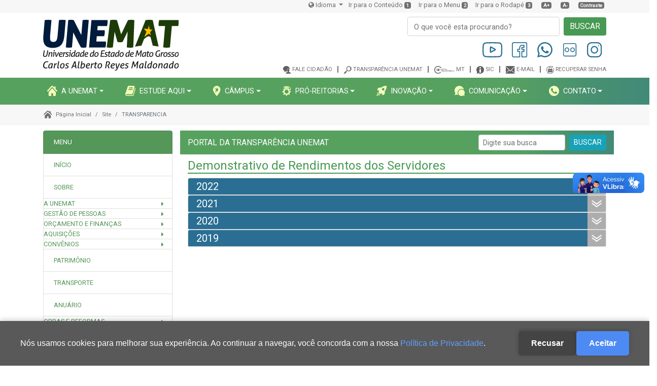

--- FILE ---
content_type: text/html; charset=UTF-8
request_url: https://unemat.br/site/transparencia/demonstrativo-de-rendimentos
body_size: 174849
content:
<!DOCTYPE html>
<html>

<head>
    <meta charset="utf-8">
    <meta name="viewport" content="width=device-width, initial-scale=1.0, shrink-to-fit=no">
    <meta name="csrf-token" content="ndcublLvDhi5OSDkZUPdvUCgFJFak6Ga0zfNmR1c">
    <title>UNEMAT - Universidade do Estado de Mato Grosso | 45 anos de história</title>
    <link rel="icon" type="image/png" sizes="337x359" href="https://unemat.br/assets/img/favicon.png">
    <link rel="icon" type="image/png" sizes="337x359" href="https://unemat.br/assets/img/favicon.png">
    <link rel="icon" type="image/png" sizes="337x359" href="https://unemat.br/assets/img/favicon.png">
    <link rel="icon" type="image/png" sizes="337x359" href="https://unemat.br/assets/img/favicon.png">
    <link rel="icon" type="image/png" sizes="337x359" href="https://unemat.br/assets/img/favicon.png">
    <link rel="stylesheet" href="https://cdnjs.cloudflare.com/ajax/libs/twitter-bootstrap/4.5.2/css/bootstrap.min.css">
    <link rel="stylesheet" href="https://fonts.googleapis.com/css?family=Roboto">
    <link rel="stylesheet" href="https://cdnjs.cloudflare.com/ajax/libs/font-awesome/4.7.0/css/font-awesome.min.css">
    <link rel="stylesheet" href="https://cdnjs.cloudflare.com/ajax/libs/material-design-icons/3.0.1/iconfont/material-icons.min.css">
    <link rel="stylesheet" href="https://cdnjs.cloudflare.com/ajax/libs/Swiper/3.3.1/css/swiper.min.css">
    <link rel="stylesheet" href="https://cdnjs.cloudflare.com/ajax/libs/bootstrap-select/1.13.1/css/bootstrap-select.min.css">
    <link rel="stylesheet" href="/assets/css/portal.css?id=160594068f1735f88aa9">
                            <!-- Global site tag (gtag.js) - Google Analytics -->
            <script async src="https://www.googletagmanager.com/gtag/js?id=G-BVESWWECH6"></script>
            <script>
                window.dataLayer = window.dataLayer || [];

                function gtag() {
                    dataLayer.push(arguments);
                }

                gtag('js', new Date());
                gtag('config', 'G-BVESWWECH6');
            </script>
        
            

</head>

<body>
<div vw class="enabled">
    <div vw-access-button class="active"></div>
    <div vw-plugin-wrapper>
        <div class="vw-plugin-top-wrapper"></div>
    </div>
</div>
<!-- Start: Cabeçalho -->

<section>


    <!-- Start: Header No Scroll -->
    <header id="header-noscroll">
        <!-- Start: Menu Acessibilidade -->
        <div class="acessilidade">
            <ul class="list-inline text-right text-md-center text-lg-right text-xl-right justify-content-end menu-access container-lg" style="z-index: 1100;">

                <li class="list-inline-item dropdown barra-idiomas">
                    <a class="dropdown-toggle" id="google_translate_element" data-display="static" href="#" type="button" data-toggle="dropdown" aria-expanded="false">
                        <i class="fa fa-globe"></i> Idioma
                    </a>
                    <div class="dropdown-menu dropdown-menu-right">
                        <p>Tradução automática do Google</p>
                        <a class="dropdown-item" href="#" onclick="changeLanguage('pt'); return false;"><img src="https://unemat.br/assets/img/idiomas/pt_br.png" title="Português"> Português </a>
                        <a class="dropdown-item" href="#" onclick="changeLanguage('en'); return false;"><img src="https://unemat.br/assets/img/idiomas/en.png" title="Inglês - Tradução automática do Google"> Inglês </a>
                        <a class="dropdown-item" href="#" onclick="changeLanguage('es'); return false;"><img src="https://unemat.br/assets/img/idiomas/es.png" title="Espanhol -  - Tradução automática do Google"> Espanhol</a>
                    </div>
                </li>

                <li class="list-inline-item d-none d-md-inline-block"><a href="#LinkConteudo" tabindex="1" role="presentation">Ir para o Conteúdo</a><span class="badge badge-primary btn-atalho-teclado">1</span></li>
                <li class="list-inline-item d-none d-md-inline-block"><a href="#LinkMenu" tabindex="2" role="presentation">Ir para o Menu</a><span class="badge badge-primary btn-atalho-teclado">2</span></li>
                <li class="list-inline-item d-none d-md-inline-block"><a href="#LinkRodape" tabindex="3" role="presentation">Ir para o Rodapé</a><span class="badge badge-primary btn-atalho-teclado">3</span></li>
                <li class="list-inline-item d-none d-md-inline-block" id="increase-font" name="increase-font"><span class="badge badge-primary btn-atalho-teclado"><a href="#">A+</a></span></li>
                <li class="list-inline-item d-none d-md-inline-block" id="decrease-font" name="decrease-font"><span class="badge badge-primary btn-atalho-teclado"><a href="#">A-</a></span></li>
                <li class="list-inline-item d-none d-md-inline-block"><span class="badge badge-primary btn-atalho-teclado"><a class="text-white" id="altocontraste" href="#altocontraste" onclick="window.toggleContrast()" onkeydown="window.toggleContrast()" accesskey="4">Contraste</a></span></li>
            </ul>
        </div>
        <!-- End: Menu Acessibilidade -->
        <!-- Start: Miolo Cabeçalho -->

                    <div class="container d-none d-md-block">
                <div class="row">
                    <!-- Start: Brand -->
                    <div class="col-md-4 col-lg-4 col-xl-4 d-flex d-xl-flex flex-grow-1 justify-content-xl-start align-items-xl-center py-2">
                        <a href="https://unemat.br">
                            <img class="img-fluid" src="https://unemat.br/assets/img/Logo_Unemat.svg">
                        </a>
                    </div>
                    <!-- End: Brand -->
                    <div class="col-md-8 col-lg-8 col-xl-8 align-self-baseline">
                        <!-- Start: Form Busca -->
                        <div class="d-flex justify-content-end mt-2 busca-topo">
                            <form class="form-inline" action="/busca-geral">
                                <div class="form-group form-topo">
                                    <input name="termo" value="" class="form-control" type="search" placeholder="O que você esta procurando?" id="input-search-top" style="width: 300px;">
                                </div>
                                <button class="btn btn-success ml-2" type="submit">BUSCAR</button>
                            </form>
                        </div>
                        <!-- End: Form Busca -->
                        <!-- Start: Menu Redes Sociais -->
                        <div>
                                                            <ul class="list-inline text-center mt-1 mb-2 text-sm-center text-md-center text-lg-right text-xl-right text-right">
                                                                            <a href="https://youtube.com/unematoficial" target="_blank" title="Youtube">
                                            <img class="m-2" style="height: 30px" src="https://cms.unemat.br/assets/img/social-media-icons/youtube.svg" alt="Youtube">
                                        </a>
                                                                            <a href="https://www.facebook.com/UnematOficial" target="_blank" title="Facebook">
                                            <img class="m-2" style="height: 30px" src="https://cms.unemat.br/assets/img/social-media-icons/facebook.svg" alt="Facebook">
                                        </a>
                                                                            <a href="https://api.whatsapp.com/message/KHNG4YRHAKV4D1?autoload=1&amp;app_absent=0" target="_blank" title="WhatsApp">
                                            <img class="m-2" style="height: 30px" src="https://cms.unemat.br/assets/img/social-media-icons/whatsapp.svg" alt="WhatsApp">
                                        </a>
                                                                            <a href="https://www.flickr.com/photos/imprensaunemat" target="_blank" title="Flickr">
                                            <img class="m-2" style="height: 30px" src="https://cms.unemat.br/assets/img/social-media-icons/flickr.svg" alt="Flickr">
                                        </a>
                                                                            <a href="https://www.instagram.com/unematoficial/" target="_blank" title="Instagram">
                                            <img class="m-2" style="height: 30px" src="https://cms.unemat.br/assets/img/social-media-icons/instagram.svg" alt="Instagram">
                                        </a>
                                                                    </ul>
                                                    </div>
                        <!-- End: Redes Sociais -->
                        <!-- Start: Menu Gov -->
                        <div>
                                                            <ul class="list-inline text-center my-2 text-sm-center text-md-center text-lg-right text-xl-right menu-gov text-right">
                                                                            <li class="list-inline-item"><img src="http://cms.unemat.br/storage/imagens/menu-site/9WUyGhojcmLiaQIfPlHCZl6raMWSFIoPAMTzqZL4.svg"><a href="https://ouvidoria.cge.mt.gov.br/falecidadao/" target="_blank">Fale cidadão</a><span></span></li>
                                                                            <li class="list-inline-item"><img src="http://cms.unemat.br/storage/imagens/menu-site/UlURKqMAGsF2srYHxHbnJe7GJ91zWnKIKVIv7ASu.svg"><a href="http://unemat.br/site/transparencia" target="_blank">Transparência Unemat</a><span></span></li>
                                                                            <li class="list-inline-item"><img src="http://cms.unemat.br/storage/imagens/menu-site/8d2FnwB8YueOWPY2i9a1qnx55CpCl5O4tgUrsILM.svg"><a href="https://www.transparencia.mt.gov.br/" target="_blank">MT</a><span></span></li>
                                                                            <li class="list-inline-item"><img src="http://cms.unemat.br/storage/imagens/menu-site/xWpXTZ6jajPQ4liZMvgiGjmGU7rGDnWmG8S7HRFX.svg"><a href="https://www.ouvidoria.mt.gov.br/sic" target="_blank">SIC</a><span></span></li>
                                                                            <li class="list-inline-item"><img src="http://cms.unemat.br/storage/imagens/menu-site/ob5UuulznjyzsHmW0l7QeifAGsW9O9RTu08BGsJy.svg"><a href="https://mail.google.com/a/unemat.br" target="_blank">E-mail</a><span></span></li>
                                                                            <li class="list-inline-item"><img src="http://cms.unemat.br/storage/imagens/menu-site/LMsXW064R7FhyzCK2TASsyrZNZRBMfDX960aDMAQ.svg"><a href="https://ecosistema.unemat.br/sau/recuperar-senha/form-recuperar" target="_blank">Recuperar senha</a></li>
                                                                    </ul>
                                                    </div>
                        <!-- End: Menu Gov -->
                    </div>
                </div>
            </div>
                <!-- End: Miolo Cabeçalho -->
        <!-- Start: Menu Principal -->
        <nav class="navbar navbar-dark navbar-expand-lg sticky-top bg-dark navbar-home text-uppercase">
            <div id="LinkMenu" class="container container">
                <a href="https://unemat.br">
                    <img class="img-fluid logo-mobile desktop-hide" src="https://unemat.br/assets/img/logo_unemat_horizontal.svg">
                </a>
                <button data-toggle="collapse" class="navbar-toggler" data-target="#navcol-1"><span class="sr-only">Toggle navigation</span><span class="navbar-toggler-icon">&nbsp; &nbsp; &nbsp;&nbsp;</span></button>

                                    <div class="collapse navbar-collapse" id="navcol-1">
                        <ul class="nav navbar-nav d-flex flex-grow-1 justify-content-between align-items-start align-content-start dropdown">

                                                                                                <li class="nav-item dropdown show hover-menu-principal">
                                        <a class="nav-link d-xl-flex  align-items-center align-items-xl-center dropdown-toggle " id="dropdownMenu1" href="#" data-toggle="dropdown" aria-haspopup="true" aria-expanded="false"><img class="mb-auto" src="http://cms.unemat.br/storage/imagens/menu-site/sMyZoYHXEd2Zr4QTVZJ9taKOLSI7X1P2azDZJ5re.svg">A UNEMAT</a>
                                        <!-- Start: DropDown -->
                                        <ul aria-labelledby="dropdownMenu1" class="dropdown-menu-principal dropdown-rounded dropdown-menu shadow">
                                            <!-- Level two dropdown-->
                                                                                                                                                <li><a class="dropdown-item" href="#">Imagem</a></li>
                                                                                                                                                                                        <li class="dropdown-submenu dropright d-flex justify-content-between align-items-center align-content-center">
                                                        <a id="dropdownMenu2" href="#" role="button" data-toggle="dropdown" aria-haspopup="true" aria-expanded="false"
                                                           class="dropdown-item dropdown-toggle">SOBRE A UNEMAT</a>
                                                        <ul aria-labelledby="dropdownMenu2" class="dropdown-menu dropdown-menu border-0 shadow dropdown-rounded">
                                                                                                                            <li><a href="http://unemat.br/site/institucional/nossa-hist%C3%B3ria" class="dropdown-item">NOSSA HISTÓRIA</a></li>
                                                                                                                            <li><a href="http://unemat.br/site/institucional/por-curso" class="dropdown-item">CURSOS DE GRADUAÇÃO</a></li>
                                                                                                                            <li><a href="http://unemat.br/site/institucional/por-c%C3%A2mpus" class="dropdown-item">CÂMPUS, POLOS E NÚCLEOS</a></li>
                                                                                                                            <li><a href="https://unemat.br/site/institucional/galeria-ex-reitores" class="dropdown-item">GALERIA DE EX-REITORES</a></li>
                                                                                                                    </ul>
                                                    </li>
                                                                                                                                                                                            <li><a class="dropdown-item" href="#">Galeria de fotos</a></li>
                                                                                                                                                                                        <li><a class="dropdown-item" href="http://unemat.br/site/rtr/">REITORIA</a></li>
                                                                                                                                                                                        <li class="dropdown-submenu dropright d-flex justify-content-between align-items-center align-content-center">
                                                        <a id="dropdownMenu2" href="#" role="button" data-toggle="dropdown" aria-haspopup="true" aria-expanded="false"
                                                           class="dropdown-item dropdown-toggle">CONSELHOS SUPERIORES</a>
                                                        <ul aria-labelledby="dropdownMenu2" class="dropdown-menu dropdown-menu border-0 shadow dropdown-rounded">
                                                                                                                            <li><a href="http://unemat.br/site/concur" class="dropdown-item">CONSELHO CURADOR (CONCUR)</a></li>
                                                                                                                            <li><a href="http://unemat.br/site/consuni" class="dropdown-item">CONSELHO UNIVERSITÁRIO (CONSUNI)</a></li>
                                                                                                                            <li><a href="http://unemat.br/site/conepe" class="dropdown-item">CONSELHO DE ENSINO, PESQUISA E EXTENSÃO (CONEPE)</a></li>
                                                                                                                    </ul>
                                                    </li>
                                                                                                                                                                                            <li class="dropdown-submenu dropright d-flex justify-content-between align-items-center align-content-center">
                                                        <a id="dropdownMenu2" href="#" role="button" data-toggle="dropdown" aria-haspopup="true" aria-expanded="false"
                                                           class="dropdown-item dropdown-toggle">COMISSõES PERMANENTES</a>
                                                        <ul aria-labelledby="dropdownMenu2" class="dropdown-menu dropdown-menu border-0 shadow dropdown-rounded">
                                                                                                                            <li><a href="https://unemat.br/site/cpa/" class="dropdown-item">AVALIAÇÃO INSTITUCIONAL (CPA)</a></li>
                                                                                                                            <li><a href="https://unemat.br/site/copad" class="dropdown-item">AVALIAÇÃO DE DESEMPENHO DOCENTE (COPAD)</a></li>
                                                                                                                            <li><a href="https://unemat.br/site/cppcd" class="dropdown-item">PROGRESSÃO DE CLASSE DOCENTE (CPPCD)</a></li>
                                                                                                                    </ul>
                                                    </li>
                                                                                                                                                                                            <li><a class="dropdown-item" href="https://unemat.br/site/ed">EDITORA UNEMAT</a></li>
                                                                                                                                                                                        <li><a class="dropdown-item" href="https://periodicos.unemat.br/">PERIÓDICOS</a></li>
                                                                                                                                                                                        <li><a class="dropdown-item" href="https://unemat.br/site/lgpd">LEI GERAL DE PROTEÇÃO DE DADOS</a></li>
                                                                                                                                                                                        <li><a class="dropdown-item" href="https://unemat.br/site/integridade">Integridade</a></li>
                                                                                                                            <!-- End Level two -->
                                        </ul>
                                        <!-- End: DropDown -->
                                    </li>
                                                                                                                                <li class="nav-item dropdown show hover-menu-principal">
                                        <a class="nav-link d-xl-flex  align-items-xl-center dropdown-toggle " id="dropdownMenu1" href="#" data-toggle="dropdown" aria-haspopup="true" aria-expanded="false"><img class="mb-auto" src="http://cms.unemat.br/storage/imagens/menu-site/aaRm4csO4UGYHVyuijBuJRzJzAcNOWC2DrbRtNtG.svg">ESTUDE AQUI</a>
                                        <!-- Start: DropDown -->
                                        <ul aria-labelledby="dropdownMenu1" class="dropdown-menu-principal dropdown-rounded dropdown-menu shadow">
                                            <!-- Level two dropdown-->
                                                                                                                                                <li><a class="dropdown-item" href="http://unemat.br/site/institucional/formas-de-ingresso">FORMAS DE INGRESSO</a></li>
                                                                                                                                                                                        <li><a class="dropdown-item" href="https://unemat.br/site/institucional/por-curso">GRADUAÇÃO</a></li>
                                                                                                                                                                                        <li><a class="dropdown-item" href="https://unemat.br/pro-reitoria/prppg/cursos-de-mestrado-e-doutorado">MESTRADO E DOUTORADO</a></li>
                                                                                                                                                                                        <li><a class="dropdown-item" href="https://unemat.br/pro-reitoria/prppg/editais-de-especializa%C3%A7%C3%A3o-em-andamento">Especialização</a></li>
                                                                                                                                                                                        <li><a class="dropdown-item" href="https://cms.unemat.br/storage/documentos/bloco-documento-arquivo/WPs7rKnn9qkkOE9jarvtbrpeOkOKXNWI4WE0vBkW.pdf">REVISTA DAS PROFISSÕES</a></li>
                                                                                                                            <!-- End Level two -->
                                        </ul>
                                        <!-- End: DropDown -->
                                    </li>
                                                                                                                                <li class="nav-item dropdown show hover-menu-principal">
                                        <a class="nav-link d-xl-flex  align-items-xl-center dropdown-toggle " id="dropdownMenu1" href="#" data-toggle="dropdown" aria-haspopup="true" aria-expanded="false"><img class="mb-auto" src="http://cms.unemat.br/storage/imagens/menu-site/g74oJZNcma9IX1GS6di5qhRJTuKnsz6uzwrmJian.svg">CâMPUS</a>
                                        <!-- Start: DropDown -->
                                        <ul aria-labelledby="dropdownMenu1" class="dropdown-menu-principal dropdown-rounded dropdown-menu shadow">
                                            <!-- Level two dropdown-->
                                                                                                                                                <li><a class="dropdown-item" href="https://altafloresta.unemat.br/">Alta Floresta</a></li>
                                                                                                                                                                                        <li><a class="dropdown-item" href="https://altoaraguaia.unemat.br/">Alto Araguaia</a></li>
                                                                                                                                                                                        <li><a class="dropdown-item" href="https://barradobugres.unemat.br/">Barra do Bugres</a></li>
                                                                                                                                                                                        <li><a class="dropdown-item" href="https://caceres.unemat.br/">Cáceres</a></li>
                                                                                                                                                                                        <li><a class="dropdown-item" href="https://colider.unemat.br/">Colíder</a></li>
                                                                                                                                                                                        <li><a class="dropdown-item" href="https://diamantino.unemat.br/">Diamantino</a></li>
                                                                                                                                                                                        <li><a class="dropdown-item" href="https://juara.unemat.br/">Juara</a></li>
                                                                                                                                                                                        <li><a class="dropdown-item" href="https://medioaraguaia.unemat.br/">Médio Araguaia</a></li>
                                                                                                                                                                                        <li><a class="dropdown-item" href="https://novamutum.unemat.br/">Nova Mutum</a></li>
                                                                                                                                                                                        <li><a class="dropdown-item" href="https://novaxavantina.unemat.br/">Nova Xavantina</a></li>
                                                                                                                                                                                        <li><a class="dropdown-item" href="https://ponteselacerda.unemat.br/">Pontes e Lacerda</a></li>
                                                                                                                                                                                        <li><a class="dropdown-item" href="https://sinop.unemat.br/">Sinop</a></li>
                                                                                                                                                                                        <li><a class="dropdown-item" href="https://tangaradaserra.unemat.br/">Tangará da Serra</a></li>
                                                                                                                            <!-- End Level two -->
                                        </ul>
                                        <!-- End: DropDown -->
                                    </li>
                                                                                                                                <li class="nav-item dropdown show hover-menu-principal">
                                        <a class="nav-link d-xl-flex  align-items-xl-center dropdown-toggle " id="dropdownMenu1" href="#" data-toggle="dropdown" aria-haspopup="true" aria-expanded="false"><img class="mb-auto" src="http://cms.unemat.br/storage/imagens/menu-site/keLVyfJH7NlTLIay4SH3Br0QKoxbDqa2SNz880V7.svg">PRó-REITORIAS</a>
                                        <!-- Start: DropDown -->
                                        <ul aria-labelledby="dropdownMenu1" class="dropdown-menu-principal dropdown-rounded dropdown-menu shadow">
                                            <!-- Level two dropdown-->
                                                                                                                                                <li><a class="dropdown-item" href="https://unemat.br/pro-reitoria/proeg">Ensino de Graduação (PROEG)</a></li>
                                                                                                                                                                                        <li><a class="dropdown-item" href="https://unemat.br/pro-reitoria/prppg">Pesquisa e Pós-graduação (PRPPG)</a></li>
                                                                                                                                                                                        <li><a class="dropdown-item" href="https://unemat.br/pro-reitoria/proec">Extensão e Cultura (PROEC)</a></li>
                                                                                                                                                                                        <li><a class="dropdown-item" href="https://unemat.br/pro-reitoria/prae">Assuntos Estudantis (PRAE)</a></li>
                                                                                                                                                                                        <li><a class="dropdown-item" href="https://unemat.br/pro-reitoria/prad">Administração (PRAD)</a></li>
                                                                                                                                                                                        <li><a class="dropdown-item" href="https://unemat.br/pro-reitoria/pgf">Gestão Financeira (PGF)</a></li>
                                                                                                                                                                                        <li><a class="dropdown-item" href="https://unemat.br/pro-reitoria/prpti">Planejamento e Tecnologia da Informação (PRPTI)</a></li>
                                                                                                                            <!-- End Level two -->
                                        </ul>
                                        <!-- End: DropDown -->
                                    </li>
                                                                                                                                <li class="nav-item dropdown show hover-menu-principal">
                                        <a class="nav-link d-xl-flex  align-items-xl-center dropdown-toggle " id="dropdownMenu1" href="#" data-toggle="dropdown" aria-haspopup="true" aria-expanded="false"><img class="mb-auto" src="http://cms.unemat.br/storage/imagens/menu-site/10rj1N8WcEV9kvexhqQ6TJy7iqbE6tigIS76qIXy.svg">INOVAçãO</a>
                                        <!-- Start: DropDown -->
                                        <ul aria-labelledby="dropdownMenu1" class="dropdown-menu-principal dropdown-rounded dropdown-menu shadow">
                                            <!-- Level two dropdown-->
                                                                                                                                                <li><a class="dropdown-item" href="http://unemat.br/site/aginov">Agência de Inovação</a></li>
                                                                                                                            <!-- End Level two -->
                                        </ul>
                                        <!-- End: DropDown -->
                                    </li>
                                                                                                                                <li class="nav-item dropdown show hover-menu-principal">
                                        <a class="nav-link d-xl-flex  align-items-xl-center dropdown-toggle " id="dropdownMenu1" href="#" data-toggle="dropdown" aria-haspopup="true" aria-expanded="false"><img class="mb-auto" src="http://cms.unemat.br/storage/imagens/menu-site/GWAJJC4Pkuixad6xo5jCej65OyCxjZm5CryXWLMr.svg">COMUNICAçãO</a>
                                        <!-- Start: DropDown -->
                                        <ul aria-labelledby="dropdownMenu1" class="dropdown-menu-principal dropdown-rounded dropdown-menu shadow">
                                            <!-- Level two dropdown-->
                                                                                                                                                <li><a class="dropdown-item" href="http://unemat.br/site/comunicacao/atendimento">DIVULGUE SUA PAUTA</a></li>
                                                                                                                                                                                        <li><a class="dropdown-item" href="https://linktr.ee/unematoficial">REDES SOCIAIS</a></li>
                                                                                                                                                                                        <li><a class="dropdown-item" href="https://unemat.br/site/comunicacao/identidade-visual">IDENTIDADE VISUAL</a></li>
                                                                                                                                                                                        <li><a class="dropdown-item" href="http://unemat.br/site/comunicacao/unemat-na-m%C3%ADdia">Unemat na Mídia</a></li>
                                                                                                                            <!-- End Level two -->
                                        </ul>
                                        <!-- End: DropDown -->
                                    </li>
                                                                                                                                <li class="nav-item dropdown show hover-menu-principal">
                                        <a class="nav-link d-xl-flex  align-items-xl-center dropdown-toggle " id="dropdownMenu1" href="#" data-toggle="dropdown" aria-haspopup="true" aria-expanded="false"><img class="mb-auto" src="http://cms.unemat.br/storage/imagens/menu-site/USO9PK4V19DmnwDmE9jsZkwdJTVf7WB9yryWe7xS.svg">CONTATO</a>
                                        <!-- Start: DropDown -->
                                        <ul aria-labelledby="dropdownMenu1" class="dropdown-menu-principal dropdown-rounded dropdown-menu shadow">
                                            <!-- Level two dropdown-->
                                                                                                                                                <li><a class="dropdown-item" href="https://unemat.br/site/rtr/contatos">Reitoria</a></li>
                                                                                                                                                                                        <li class="dropdown-submenu dropright d-flex justify-content-between align-items-center align-content-center">
                                                        <a id="dropdownMenu2" href="#" role="button" data-toggle="dropdown" aria-haspopup="true" aria-expanded="false"
                                                           class="dropdown-item dropdown-toggle">PRó-REITORIAS</a>
                                                        <ul aria-labelledby="dropdownMenu2" class="dropdown-menu dropdown-menu border-0 shadow dropdown-rounded">
                                                                                                                            <li><a href="https://unemat.br/pro-reitoria/proeg/nossa-equipe" class="dropdown-item">ENSINO DE GRADUAçãO (PROEG)</a></li>
                                                                                                                            <li><a href="https://unemat.br/pro-reitoria/prppg/nossa-equipe" class="dropdown-item">PESQUISA E PóS-GRADUAçãO (PRPPG)</a></li>
                                                                                                                            <li><a href="https://unemat.br/pro-reitoria/proec/contatos-dos-setores" class="dropdown-item">EXTENSãO E CULTURA (PROEC)</a></li>
                                                                                                                            <li><a href="https://unemat.br/pro-reitoria/prae/contato" class="dropdown-item">ASSUNTOS ESTUDANTIS (PRAE)</a></li>
                                                                                                                            <li><a href="https://unemat.br/pro-reitoria/prad/nossa-equipe" class="dropdown-item">ADMINISTRAçãO (PRAD)</a></li>
                                                                                                                            <li><a href="https://unemat.br/pro-reitoria/pgf/nossa-equipe" class="dropdown-item">GESTãO FINANCEIRA (PGF)</a></li>
                                                                                                                            <li><a href="https://unemat.br/pro-reitoria/prpti/contatos" class="dropdown-item">PLANEJAMENTO E TECNOLOGIA DA INFORMAçãO (PRPTI)</a></li>
                                                                                                                    </ul>
                                                    </li>
                                                                                                                                                                                            <li class="dropdown-submenu dropright d-flex justify-content-between align-items-center align-content-center">
                                                        <a id="dropdownMenu2" href="#" role="button" data-toggle="dropdown" aria-haspopup="true" aria-expanded="false"
                                                           class="dropdown-item dropdown-toggle">CâMPUS</a>
                                                        <ul aria-labelledby="dropdownMenu2" class="dropdown-menu dropdown-menu border-0 shadow dropdown-rounded">
                                                                                                                            <li><a href="https://altafloresta.unemat.br/contatos-dos-setores" class="dropdown-item">ALTA FLORESTA</a></li>
                                                                                                                            <li><a href="https://altoaraguaia.unemat.br/#" class="dropdown-item">ALTO ARAGUAIA</a></li>
                                                                                                                            <li><a href="https://barradobugres.unemat.br/fale-conosco" class="dropdown-item">BARRA DO BUGRES</a></li>
                                                                                                                            <li><a href="https://caceres.unemat.br/contatos" class="dropdown-item">CáCERES</a></li>
                                                                                                                            <li><a href="https://colider.unemat.br/#" class="dropdown-item">COLíDER</a></li>
                                                                                                                            <li><a href="https://diamantino.unemat.br/" class="dropdown-item">DIAMANTINO</a></li>
                                                                                                                            <li><a href="https://juara.unemat.br/" class="dropdown-item">JUARA</a></li>
                                                                                                                            <li><a href="https://medioaraguaia.unemat.br/#" class="dropdown-item">MéDIO ARAGUAIA</a></li>
                                                                                                                            <li><a href="https://novamutum.unemat.br/" class="dropdown-item">NOVA MUTUM</a></li>
                                                                                                                            <li><a href="https://novaxavantina.unemat.br/contatos" class="dropdown-item">NOVA XAVANTINA</a></li>
                                                                                                                            <li><a href="https://ponteselacerda.unemat.br" class="dropdown-item">PONTES E LACERDA</a></li>
                                                                                                                            <li><a href="https://sinop.unemat.br/ramais-dos-setores" class="dropdown-item">SINOP</a></li>
                                                                                                                            <li><a href="https://tangaradaserra.unemat.br/ramais-dos-setores" class="dropdown-item">TANGARá DA SERRA</a></li>
                                                                                                                    </ul>
                                                    </li>
                                                                                                                                <!-- End Level two -->
                                        </ul>
                                        <!-- End: DropDown -->
                                    </li>
                                                                                    </ul>
                    </div>
                            </div>
        </nav>
        <!-- End: Menu Principal -->
    </header>
    <!-- End: Header No Scroll -->

    <!-- Start: Header Menu Scroll -->
    <header id="header-scroll" class="shadow sticky-top">
        <!-- Start: Social - Links Gov -->
        <div class="d-flex align-items-xl-center header-top container">
            <!-- Start: Redes Sociais -->
            <div class="text-left social-midia col-md-5">
                <a href="#"><img src="https://unemat.br/assets/img/facebook.svg" style="width: 20px;height: 20px;"></a>
                <a href="#"><img src="https://unemat.br/assets/img/instagram.svg" style="width: 20px;height: 20px;"></a>
                <a href="#"><img src="https://unemat.br/assets/img/youtube.svg" style="width: 20px;height: 20px;"></a>
            </div>
            <!-- End: Redes Sociais -->
            <!-- Start: Links Governo -->
                                                <div class="text-right col-md-7 links-gov">
                                                    <a class="menu-gov" href="https://ouvidoria.cge.mt.gov.br/falecidadao/" target="_blank"><img src="http://cms.unemat.br/storage/imagens/menu-site/9WUyGhojcmLiaQIfPlHCZl6raMWSFIoPAMTzqZL4.svg">Fale cidadão<span></span></a>
                                                    <a class="menu-gov" href="http://unemat.br/site/transparencia" target="_blank"><img src="http://cms.unemat.br/storage/imagens/menu-site/UlURKqMAGsF2srYHxHbnJe7GJ91zWnKIKVIv7ASu.svg">Transparência Unemat<span></span></a>
                                                    <a class="menu-gov" href="https://www.transparencia.mt.gov.br/" target="_blank"><img src="http://cms.unemat.br/storage/imagens/menu-site/8d2FnwB8YueOWPY2i9a1qnx55CpCl5O4tgUrsILM.svg">MT<span></span></a>
                                                    <a class="menu-gov" href="https://www.ouvidoria.mt.gov.br/sic" target="_blank"><img src="http://cms.unemat.br/storage/imagens/menu-site/xWpXTZ6jajPQ4liZMvgiGjmGU7rGDnWmG8S7HRFX.svg">SIC<span></span></a>
                                                    <a class="menu-gov" href="https://mail.google.com/a/unemat.br" target="_blank"><img src="http://cms.unemat.br/storage/imagens/menu-site/ob5UuulznjyzsHmW0l7QeifAGsW9O9RTu08BGsJy.svg">E-mail<span></span></a>
                                                    <a class="menu-gov" href="https://ecosistema.unemat.br/sau/recuperar-senha/form-recuperar" target="_blank"><img src="http://cms.unemat.br/storage/imagens/menu-site/LMsXW064R7FhyzCK2TASsyrZNZRBMfDX960aDMAQ.svg">Recuperar senha</a>
                                            </div>
                                    <!-- End: Links Governo -->
        </div>
        <!-- End: Social - Links Gov -->

        <!-- Start: Menu Principal -->
        <nav class="navbar navbar-dark navbar-expand-md sticky-top bg-dark navbar-home text-uppercase">
            <div class="container-fluid container">
                <ul class="nav navbar-nav d-flex flex-grow-1 justify-content-start dropdown">
                    <li class="nav-item dropdown show" id="hover-menu">
                        <a class="nav-link d-xl-flex align-items-xl-center active dropdown-toggle hover-menu" id="dropdownMenu1" href="#" data-toggle="dropdown" aria-haspopup="true" aria-expanded="false"><img class="mb-auto" src="https://unemat.br/assets/img/burger-menu.svg">MENU</a>
                        <!-- Start: DropDown -->
                        <ul aria-labelledby="dropdownMenu1" class="dropdown-menu-principal dropdown-rounded dropdown-menu shadow">
                                                                                                                                        <li class="dropdown-submenu dropright d-flex justify-content-between align-items-center align-content-center">
                                            <a id="dropdownMenu2" href="#" role="button" data-toggle="dropdown" aria-haspopup="true" aria-expanded="false" class="dropdown-item dropdown-toggle">A UNEMAT</a>
                                            <!-- Start: DropDown -->
                                            <ul aria-labelledby="dropdownMenu2" class="dropdown-menu dropdown-menu border-0 shadow dropdown-rounded">
                                                <!-- Level two dropdown-->
                                                                                                                                                            <li><a href="#" class="dropdown-item">Imagem</a></li>
                                                                                                                                                                                                        <li class="dropdown-submenu">
                                                            <a id="dropdownMenu2" href="#" role="button" data-toggle="dropdown" aria-haspopup="true" aria-expanded="false"
                                                               class="dropdown-item dropdown-toggle">SOBRE A UNEMAT</a>
                                                            <ul aria-labelledby="dropdownMenu2" class="dropdown-menu dropdown-menu border-0 shadow dropdown-rounded">
                                                                                                                                    <li><a href="http://unemat.br/site/institucional/nossa-hist%C3%B3ria" class="dropdown-item">NOSSA HISTÓRIA</a></li>
                                                                                                                                    <li><a href="http://unemat.br/site/institucional/por-curso" class="dropdown-item">CURSOS DE GRADUAÇÃO</a></li>
                                                                                                                                    <li><a href="http://unemat.br/site/institucional/por-c%C3%A2mpus" class="dropdown-item">CÂMPUS, POLOS E NÚCLEOS</a></li>
                                                                                                                                    <li><a href="https://unemat.br/site/institucional/galeria-ex-reitores" class="dropdown-item">GALERIA DE EX-REITORES</a></li>
                                                                                                                            </ul>
                                                        </li>
                                                                                                                                                                                                            <li><a href="#" class="dropdown-item">Galeria de fotos</a></li>
                                                                                                                                                                                                        <li><a href="http://unemat.br/site/rtr/" class="dropdown-item">REITORIA</a></li>
                                                                                                                                                                                                        <li class="dropdown-submenu">
                                                            <a id="dropdownMenu2" href="#" role="button" data-toggle="dropdown" aria-haspopup="true" aria-expanded="false"
                                                               class="dropdown-item dropdown-toggle">CONSELHOS SUPERIORES</a>
                                                            <ul aria-labelledby="dropdownMenu2" class="dropdown-menu dropdown-menu border-0 shadow dropdown-rounded">
                                                                                                                                    <li><a href="http://unemat.br/site/concur" class="dropdown-item">CONSELHO CURADOR (CONCUR)</a></li>
                                                                                                                                    <li><a href="http://unemat.br/site/consuni" class="dropdown-item">CONSELHO UNIVERSITÁRIO (CONSUNI)</a></li>
                                                                                                                                    <li><a href="http://unemat.br/site/conepe" class="dropdown-item">CONSELHO DE ENSINO, PESQUISA E EXTENSÃO (CONEPE)</a></li>
                                                                                                                            </ul>
                                                        </li>
                                                                                                                                                                                                            <li class="dropdown-submenu">
                                                            <a id="dropdownMenu2" href="#" role="button" data-toggle="dropdown" aria-haspopup="true" aria-expanded="false"
                                                               class="dropdown-item dropdown-toggle">COMISSõES PERMANENTES</a>
                                                            <ul aria-labelledby="dropdownMenu2" class="dropdown-menu dropdown-menu border-0 shadow dropdown-rounded">
                                                                                                                                    <li><a href="https://unemat.br/site/cpa/" class="dropdown-item">AVALIAÇÃO INSTITUCIONAL (CPA)</a></li>
                                                                                                                                    <li><a href="https://unemat.br/site/copad" class="dropdown-item">AVALIAÇÃO DE DESEMPENHO DOCENTE (COPAD)</a></li>
                                                                                                                                    <li><a href="https://unemat.br/site/cppcd" class="dropdown-item">PROGRESSÃO DE CLASSE DOCENTE (CPPCD)</a></li>
                                                                                                                            </ul>
                                                        </li>
                                                                                                                                                                                                            <li><a href="https://unemat.br/site/ed" class="dropdown-item">EDITORA UNEMAT</a></li>
                                                                                                                                                                                                        <li><a href="https://periodicos.unemat.br/" class="dropdown-item">PERIÓDICOS</a></li>
                                                                                                                                                                                                        <li><a href="https://unemat.br/site/lgpd" class="dropdown-item">LEI GERAL DE PROTEÇÃO DE DADOS</a></li>
                                                                                                                                                                                                        <li><a href="https://unemat.br/site/integridade" class="dropdown-item">Integridade</a></li>
                                                                                                                                        <!-- End Level two -->
                                            </ul>
                                            <!-- End: DropDown -->
                                        </li>
                                                                                                                                                <li class="dropdown-submenu dropright d-flex justify-content-between align-items-center align-content-center">
                                            <a id="dropdownMenu2" href="#" role="button" data-toggle="dropdown" aria-haspopup="true" aria-expanded="false" class="dropdown-item dropdown-toggle">ESTUDE AQUI</a>
                                            <!-- Start: DropDown -->
                                            <ul aria-labelledby="dropdownMenu2" class="dropdown-menu dropdown-menu border-0 shadow dropdown-rounded">
                                                <!-- Level two dropdown-->
                                                                                                                                                            <li><a href="http://unemat.br/site/institucional/formas-de-ingresso" class="dropdown-item">FORMAS DE INGRESSO</a></li>
                                                                                                                                                                                                        <li><a href="https://unemat.br/site/institucional/por-curso" class="dropdown-item">GRADUAÇÃO</a></li>
                                                                                                                                                                                                        <li><a href="https://unemat.br/pro-reitoria/prppg/cursos-de-mestrado-e-doutorado" class="dropdown-item">MESTRADO E DOUTORADO</a></li>
                                                                                                                                                                                                        <li><a href="https://unemat.br/pro-reitoria/prppg/editais-de-especializa%C3%A7%C3%A3o-em-andamento" class="dropdown-item">Especialização</a></li>
                                                                                                                                                                                                        <li><a href="https://cms.unemat.br/storage/documentos/bloco-documento-arquivo/WPs7rKnn9qkkOE9jarvtbrpeOkOKXNWI4WE0vBkW.pdf" class="dropdown-item">REVISTA DAS PROFISSÕES</a></li>
                                                                                                                                        <!-- End Level two -->
                                            </ul>
                                            <!-- End: DropDown -->
                                        </li>
                                                                                                                                                <li class="dropdown-submenu dropright d-flex justify-content-between align-items-center align-content-center">
                                            <a id="dropdownMenu2" href="#" role="button" data-toggle="dropdown" aria-haspopup="true" aria-expanded="false" class="dropdown-item dropdown-toggle">CâMPUS</a>
                                            <!-- Start: DropDown -->
                                            <ul aria-labelledby="dropdownMenu2" class="dropdown-menu dropdown-menu border-0 shadow dropdown-rounded">
                                                <!-- Level two dropdown-->
                                                                                                                                                            <li><a href="https://altafloresta.unemat.br/" class="dropdown-item">Alta Floresta</a></li>
                                                                                                                                                                                                        <li><a href="https://altoaraguaia.unemat.br/" class="dropdown-item">Alto Araguaia</a></li>
                                                                                                                                                                                                        <li><a href="https://barradobugres.unemat.br/" class="dropdown-item">Barra do Bugres</a></li>
                                                                                                                                                                                                        <li><a href="https://caceres.unemat.br/" class="dropdown-item">Cáceres</a></li>
                                                                                                                                                                                                        <li><a href="https://colider.unemat.br/" class="dropdown-item">Colíder</a></li>
                                                                                                                                                                                                        <li><a href="https://diamantino.unemat.br/" class="dropdown-item">Diamantino</a></li>
                                                                                                                                                                                                        <li><a href="https://juara.unemat.br/" class="dropdown-item">Juara</a></li>
                                                                                                                                                                                                        <li><a href="https://medioaraguaia.unemat.br/" class="dropdown-item">Médio Araguaia</a></li>
                                                                                                                                                                                                        <li><a href="https://novamutum.unemat.br/" class="dropdown-item">Nova Mutum</a></li>
                                                                                                                                                                                                        <li><a href="https://novaxavantina.unemat.br/" class="dropdown-item">Nova Xavantina</a></li>
                                                                                                                                                                                                        <li><a href="https://ponteselacerda.unemat.br/" class="dropdown-item">Pontes e Lacerda</a></li>
                                                                                                                                                                                                        <li><a href="https://sinop.unemat.br/" class="dropdown-item">Sinop</a></li>
                                                                                                                                                                                                        <li><a href="https://tangaradaserra.unemat.br/" class="dropdown-item">Tangará da Serra</a></li>
                                                                                                                                        <!-- End Level two -->
                                            </ul>
                                            <!-- End: DropDown -->
                                        </li>
                                                                                                                                                <li class="dropdown-submenu dropright d-flex justify-content-between align-items-center align-content-center">
                                            <a id="dropdownMenu2" href="#" role="button" data-toggle="dropdown" aria-haspopup="true" aria-expanded="false" class="dropdown-item dropdown-toggle">PRó-REITORIAS</a>
                                            <!-- Start: DropDown -->
                                            <ul aria-labelledby="dropdownMenu2" class="dropdown-menu dropdown-menu border-0 shadow dropdown-rounded">
                                                <!-- Level two dropdown-->
                                                                                                                                                            <li><a href="https://unemat.br/pro-reitoria/proeg" class="dropdown-item">Ensino de Graduação (PROEG)</a></li>
                                                                                                                                                                                                        <li><a href="https://unemat.br/pro-reitoria/prppg" class="dropdown-item">Pesquisa e Pós-graduação (PRPPG)</a></li>
                                                                                                                                                                                                        <li><a href="https://unemat.br/pro-reitoria/proec" class="dropdown-item">Extensão e Cultura (PROEC)</a></li>
                                                                                                                                                                                                        <li><a href="https://unemat.br/pro-reitoria/prae" class="dropdown-item">Assuntos Estudantis (PRAE)</a></li>
                                                                                                                                                                                                        <li><a href="https://unemat.br/pro-reitoria/prad" class="dropdown-item">Administração (PRAD)</a></li>
                                                                                                                                                                                                        <li><a href="https://unemat.br/pro-reitoria/pgf" class="dropdown-item">Gestão Financeira (PGF)</a></li>
                                                                                                                                                                                                        <li><a href="https://unemat.br/pro-reitoria/prpti" class="dropdown-item">Planejamento e Tecnologia da Informação (PRPTI)</a></li>
                                                                                                                                        <!-- End Level two -->
                                            </ul>
                                            <!-- End: DropDown -->
                                        </li>
                                                                                                                                                <li class="dropdown-submenu dropright d-flex justify-content-between align-items-center align-content-center">
                                            <a id="dropdownMenu2" href="#" role="button" data-toggle="dropdown" aria-haspopup="true" aria-expanded="false" class="dropdown-item dropdown-toggle">INOVAçãO</a>
                                            <!-- Start: DropDown -->
                                            <ul aria-labelledby="dropdownMenu2" class="dropdown-menu dropdown-menu border-0 shadow dropdown-rounded">
                                                <!-- Level two dropdown-->
                                                                                                                                                            <li><a href="http://unemat.br/site/aginov" class="dropdown-item">Agência de Inovação</a></li>
                                                                                                                                        <!-- End Level two -->
                                            </ul>
                                            <!-- End: DropDown -->
                                        </li>
                                                                                                                                                <li class="dropdown-submenu dropright d-flex justify-content-between align-items-center align-content-center">
                                            <a id="dropdownMenu2" href="#" role="button" data-toggle="dropdown" aria-haspopup="true" aria-expanded="false" class="dropdown-item dropdown-toggle">COMUNICAçãO</a>
                                            <!-- Start: DropDown -->
                                            <ul aria-labelledby="dropdownMenu2" class="dropdown-menu dropdown-menu border-0 shadow dropdown-rounded">
                                                <!-- Level two dropdown-->
                                                                                                                                                            <li><a href="http://unemat.br/site/comunicacao/atendimento" class="dropdown-item">DIVULGUE SUA PAUTA</a></li>
                                                                                                                                                                                                        <li><a href="https://linktr.ee/unematoficial" class="dropdown-item">REDES SOCIAIS</a></li>
                                                                                                                                                                                                        <li><a href="https://unemat.br/site/comunicacao/identidade-visual" class="dropdown-item">IDENTIDADE VISUAL</a></li>
                                                                                                                                                                                                        <li><a href="http://unemat.br/site/comunicacao/unemat-na-m%C3%ADdia" class="dropdown-item">Unemat na Mídia</a></li>
                                                                                                                                        <!-- End Level two -->
                                            </ul>
                                            <!-- End: DropDown -->
                                        </li>
                                                                                                                                                <li class="dropdown-submenu dropright d-flex justify-content-between align-items-center align-content-center">
                                            <a id="dropdownMenu2" href="#" role="button" data-toggle="dropdown" aria-haspopup="true" aria-expanded="false" class="dropdown-item dropdown-toggle">CONTATO</a>
                                            <!-- Start: DropDown -->
                                            <ul aria-labelledby="dropdownMenu2" class="dropdown-menu dropdown-menu border-0 shadow dropdown-rounded">
                                                <!-- Level two dropdown-->
                                                                                                                                                            <li><a href="https://unemat.br/site/rtr/contatos" class="dropdown-item">Reitoria</a></li>
                                                                                                                                                                                                        <li class="dropdown-submenu">
                                                            <a id="dropdownMenu2" href="#" role="button" data-toggle="dropdown" aria-haspopup="true" aria-expanded="false"
                                                               class="dropdown-item dropdown-toggle">PRó-REITORIAS</a>
                                                            <ul aria-labelledby="dropdownMenu2" class="dropdown-menu dropdown-menu border-0 shadow dropdown-rounded">
                                                                                                                                    <li><a href="https://unemat.br/pro-reitoria/proeg/nossa-equipe" class="dropdown-item">ENSINO DE GRADUAçãO (PROEG)</a></li>
                                                                                                                                    <li><a href="https://unemat.br/pro-reitoria/prppg/nossa-equipe" class="dropdown-item">PESQUISA E PóS-GRADUAçãO (PRPPG)</a></li>
                                                                                                                                    <li><a href="https://unemat.br/pro-reitoria/proec/contatos-dos-setores" class="dropdown-item">EXTENSãO E CULTURA (PROEC)</a></li>
                                                                                                                                    <li><a href="https://unemat.br/pro-reitoria/prae/contato" class="dropdown-item">ASSUNTOS ESTUDANTIS (PRAE)</a></li>
                                                                                                                                    <li><a href="https://unemat.br/pro-reitoria/prad/nossa-equipe" class="dropdown-item">ADMINISTRAçãO (PRAD)</a></li>
                                                                                                                                    <li><a href="https://unemat.br/pro-reitoria/pgf/nossa-equipe" class="dropdown-item">GESTãO FINANCEIRA (PGF)</a></li>
                                                                                                                                    <li><a href="https://unemat.br/pro-reitoria/prpti/contatos" class="dropdown-item">PLANEJAMENTO E TECNOLOGIA DA INFORMAçãO (PRPTI)</a></li>
                                                                                                                            </ul>
                                                        </li>
                                                                                                                                                                                                            <li class="dropdown-submenu">
                                                            <a id="dropdownMenu2" href="#" role="button" data-toggle="dropdown" aria-haspopup="true" aria-expanded="false"
                                                               class="dropdown-item dropdown-toggle">CâMPUS</a>
                                                            <ul aria-labelledby="dropdownMenu2" class="dropdown-menu dropdown-menu border-0 shadow dropdown-rounded">
                                                                                                                                    <li><a href="https://altafloresta.unemat.br/contatos-dos-setores" class="dropdown-item">ALTA FLORESTA</a></li>
                                                                                                                                    <li><a href="https://altoaraguaia.unemat.br/#" class="dropdown-item">ALTO ARAGUAIA</a></li>
                                                                                                                                    <li><a href="https://barradobugres.unemat.br/fale-conosco" class="dropdown-item">BARRA DO BUGRES</a></li>
                                                                                                                                    <li><a href="https://caceres.unemat.br/contatos" class="dropdown-item">CáCERES</a></li>
                                                                                                                                    <li><a href="https://colider.unemat.br/#" class="dropdown-item">COLíDER</a></li>
                                                                                                                                    <li><a href="https://diamantino.unemat.br/" class="dropdown-item">DIAMANTINO</a></li>
                                                                                                                                    <li><a href="https://juara.unemat.br/" class="dropdown-item">JUARA</a></li>
                                                                                                                                    <li><a href="https://medioaraguaia.unemat.br/#" class="dropdown-item">MéDIO ARAGUAIA</a></li>
                                                                                                                                    <li><a href="https://novamutum.unemat.br/" class="dropdown-item">NOVA MUTUM</a></li>
                                                                                                                                    <li><a href="https://novaxavantina.unemat.br/contatos" class="dropdown-item">NOVA XAVANTINA</a></li>
                                                                                                                                    <li><a href="https://ponteselacerda.unemat.br" class="dropdown-item">PONTES E LACERDA</a></li>
                                                                                                                                    <li><a href="https://sinop.unemat.br/ramais-dos-setores" class="dropdown-item">SINOP</a></li>
                                                                                                                                    <li><a href="https://tangaradaserra.unemat.br/ramais-dos-setores" class="dropdown-item">TANGARá DA SERRA</a></li>
                                                                                                                            </ul>
                                                        </li>
                                                                                                                                            <!-- End Level two -->
                                            </ul>
                                            <!-- End: DropDown -->
                                        </li>
                                                                                                                        </ul>
                        <!-- End: DropDown -->
                    </li>
                    <li class="nav-item dropdown show">
                        <a class="nav-link d-xl-flex align-items-xl-center active"  href="https://unemat.br"  aria-haspopup="true" aria-expanded="false">
                            <img src="https://unemat.br/assets/img/linha-pontilhada.svg">
                            <img src="https://unemat.br/assets/img/logo-unemat-branco.svg">
                        </a>
                    </li>
                </ul>
                <div class="d-flex justify-content-end busca-topo">
                    <form class="form-inline" action="/busca-geral" >
                        <div class="form-group mr-2">
                            <input name="termo" value="" type="search" id="input-search-top-1" class="form-control" placeholder="O que você esta procurando?" style="width: 300px;">
                        </div>
                        <button class="btn btn-info" type="submit">BUSCAR</button>
                    </form>
                </div>
            </div>
        </nav>
        <!-- End: Menu Principal -->
    </header>
    <!-- End: Header Menu Scroll -->

    <!-- Start: Breadcrumbs -->
    <div class="breadcrumb-interno2"></div>
    <!-- End: Breadcrumbs -->
</section>
<!-- End: Cabeçalho --><!-- Start: Breadcrumbs -->
    <div class="breadcrumb-interno" style="margin-top: 0">
        <ol class="breadcrumb container">
                                                <!-- Breadcrumb com URL -->
                    <li class="breadcrumb-item"><a href="https://unemat.br">
                                                            <img src="https://unemat.br/assets/img/home-cinza.svg">
                                                        <span>Página Inicial</span></a></li>
                                                                <!-- Breadcrumb sem URL -->
                    <li class="breadcrumb-item active">
                                                <span>Site</span></li>
                                                                <!-- Breadcrumb sem URL -->
                    <li class="breadcrumb-item active">
                                                <span>TRANSPARENCIA</span></li>
                                    </ol>
    </div>
    <!-- End: Breadcrumbs -->


<section class="content mb-5">
    <div class="container">
        <div class="row">
            <div class="col-sm-3 col-md-3 col-lg-3 col-xl-3 menu-pro-reitorias">
                <ul class="list-group">
        <li class="list-group-item active"><span>MENU</span></li>

        
        <li class="list-group-item list-group-item-action" id="list-profile-list-0">
            <span class="dropright btn-group">
                <a href="/site/transparencia">INÍCIO</a>
            </span>
        </li>

        
                                    <li class="list-group-item list-group-item-action" id="list-profile-list-1" data-tooggle="list" role="tab">
                    <span><a href="/site/transparencia/sobre" target="_self">Sobre</a></span>
                </li>
                                                <li class="list-group-item list-group-item-action dropdown dropright" id="dropdown-menu-pro-reitoria">
                    <a class="dropdown-toggle btn-block" data-toggle="dropdown" aria-expanded="false" role="button">A UNEMAT</a>
                    <ul aria-labelledby="dropdownMenu2" class="dropdown-menu-principal dropdown-rounded dropdown-menu shadow">
                                                                                    <li class="dropdown-submenu dropright d-flex justify-content-between align-items-center align-content-center">
                                    <a id="dropdownMenu3" href="#" role="button" data-toggle="dropdown" aria-haspopup="true" aria-expanded="false" class="dropdown-item dropdown-toggle">Unidades</a>
                                    <ul aria-labelledby="dropdownMenu4" class="dropdown-menu dropdown-menu border-0 shadow dropdown-rounded">
                                                                                    <li><a href="/site/transparencia/reitoria" target="_self" class="dropdown-item">Reitoria</a></li>
                                                                                    <li><a href="/site/transparencia/alta-floresta" target="_self" class="dropdown-item">Alta Floresta</a></li>
                                                                                    <li><a href="/site/transparencia/alto-araguaia" target="_self" class="dropdown-item">Alto Araguaia</a></li>
                                                                                    <li><a href="/site/transparencia/barra-do-bugres" target="_self" class="dropdown-item">Barra do Bugres</a></li>
                                                                                    <li><a href="/site/transparencia/caceres" target="_self" class="dropdown-item">Cáceres</a></li>
                                                                                    <li><a href="/site/transparencia/colider" target="_self" class="dropdown-item">Colíder</a></li>
                                                                                    <li><a href="/site/transparencia/diamantino" target="_self" class="dropdown-item">Diamantino</a></li>
                                                                                    <li><a href="/site/transparencia/juara" target="_self" class="dropdown-item">Juara</a></li>
                                                                                    <li><a href="/site/transparencia/medio-araguaia" target="_self" class="dropdown-item">Médio Araguaia</a></li>
                                                                                    <li><a href="/site/transparencia/nova-mutum" target="_self" class="dropdown-item">Nova Mutum</a></li>
                                                                                    <li><a href="/site/transparencia/nova-xavantina" target="_self" class="dropdown-item">Nova Xavantina</a></li>
                                                                                    <li><a href="/site/transparencia/pontes-e-lacerda" target="_self" class="dropdown-item">Pontes e Lacerda</a></li>
                                                                                    <li><a href="/site/transparencia/sinop" target="_self" class="dropdown-item">Sinop</a></li>
                                                                                    <li><a href="/site/transparencia/tangara-da-serra" target="_self" class="dropdown-item">Tangará da Serra</a></li>
                                                                            </ul>
                                </li>
                                                                                                                <li class="dropdown-submenu dropright d-flex justify-content-between align-items-center align-content-center">
                                    <a id="dropdownMenu4" href="#" role="button" data-toggle="dropdown" aria-haspopup="true" aria-expanded="false" class="dropdown-item dropdown-toggle">Dirigentes</a>
                                    <ul aria-labelledby="dropdownMenu5" class="dropdown-menu dropdown-menu border-0 shadow dropdown-rounded">
                                                                                    <li><a href="/site/transparencia/reitor" target="_self" class="dropdown-item">Reitora</a></li>
                                                                                    <li><a href="/site/transparencia/vice-reitora" target="_self" class="dropdown-item">Vice-Reitor</a></li>
                                                                                    <li><a href="/site/transparencia/pro-reitoria-de-ensino-de-graduacao" target="_self" class="dropdown-item">Pró-Reitora de Ensino e Graduação (PROEG)</a></li>
                                                                                    <li><a href="/site/transparencia/pro-reitoria-de-pesquisa-e-pos-graduacao-prppg" target="_self" class="dropdown-item">Pró-Reitora de Pesquisa e Pós-Graduação (PRPPG)</a></li>
                                                                                    <li><a href="/site/transparencia/pro-reitoria-de-extensao-e-cultura-proec" target="_self" class="dropdown-item">Pró-Reitor de Extensão e Cultura (PROEC)</a></li>
                                                                                    <li><a href="/site/transparencia/pro-reitoria-de-assuntos-estudantis-prae" target="_self" class="dropdown-item">Pró-Reitora de Assuntos Estudantis (PRAE)</a></li>
                                                                                    <li><a href="/site/transparencia/pro-reitoria-de-administracao-prad" target="_self" class="dropdown-item">Pró-Reitor de Administração (PRAD)</a></li>
                                                                                    <li><a href="/site/transparencia/pro-reitor-de-gestao-financeira-pgf" target="_self" class="dropdown-item">Pró-Reitor de Gestão Financeira (PGF)</a></li>
                                                                                    <li><a href="/site/transparencia/pro-reitoria-de-planejamento-e-tecnologia-da-informacao-prpti" target="_self" class="dropdown-item">Pró-Reitor de Planejamento e Tecnologia da Informação (PRPTI)</a></li>
                                                                            </ul>
                                </li>
                                                                                                                <li class="dropdown-submenu dropright d-flex justify-content-between align-items-center align-content-center">
                                    <a id="dropdownMenu5" href="#" role="button" data-toggle="dropdown" aria-haspopup="true" aria-expanded="false" class="dropdown-item dropdown-toggle">Organização</a>
                                    <ul aria-labelledby="dropdownMenu6" class="dropdown-menu dropdown-menu border-0 shadow dropdown-rounded">
                                                                                    <li><a href="/site/transparencia/organograma" target="_self" class="dropdown-item">Organograma</a></li>
                                                                                    <li><a href="/site/transparencia/atuacao" target="_self" class="dropdown-item">Localização</a></li>
                                                                                    <li><a href="/site/transparencia/legislacao" target="_self" class="dropdown-item">Legislação</a></li>
                                                                            </ul>
                                </li>
                                                                                                                <li class="dropdown-submenu dropright d-flex justify-content-between align-items-center align-content-center">
                                    <a id="dropdownMenu6" href="#" role="button" data-toggle="dropdown" aria-haspopup="true" aria-expanded="false" class="dropdown-item dropdown-toggle">Estatuto</a>
                                    <ul aria-labelledby="dropdownMenu7" class="dropdown-menu dropdown-menu border-0 shadow dropdown-rounded">
                                                                                    <li><a href="/site/transparencia/estatutos" target="_self" class="dropdown-item">Estatutos</a></li>
                                                                            </ul>
                                </li>
                                                                                                                <li class="dropdown-submenu dropright d-flex justify-content-between align-items-center align-content-center">
                                    <a id="dropdownMenu7" href="#" role="button" data-toggle="dropdown" aria-haspopup="true" aria-expanded="false" class="dropdown-item dropdown-toggle">Anuário</a>
                                    <ul aria-labelledby="dropdownMenu8" class="dropdown-menu dropdown-menu border-0 shadow dropdown-rounded">
                                                                                    <li><a href="/site/transparencia/anuario-estatistico" target="_self" class="dropdown-item">Anuário Estatístico</a></li>
                                                                            </ul>
                                </li>
                                                                                                                <li class="dropdown-submenu dropright d-flex justify-content-between align-items-center align-content-center">
                                    <a id="dropdownMenu8" href="#" role="button" data-toggle="dropdown" aria-haspopup="true" aria-expanded="false" class="dropdown-item dropdown-toggle">Relatório de Gestão</a>
                                    <ul aria-labelledby="dropdownMenu9" class="dropdown-menu dropdown-menu border-0 shadow dropdown-rounded">
                                                                                    <li><a href="/site/transparencia/2019-2022" target="_self" class="dropdown-item">2022 - 2019</a></li>
                                                                                    <li><a href="/site/transparencia/2018-2015" target="_self" class="dropdown-item">2018 - 2015</a></li>
                                                                                    <li><a href="/site/transparencia/2014-2010" target="_self" class="dropdown-item">2014 - 2010</a></li>
                                                                                    <li><a href="/site/transparencia/2010-2002" target="_self" class="dropdown-item">2010 - 2002</a></li>
                                                                            </ul>
                                </li>
                                                                                                                <li class="dropdown-submenu dropright d-flex justify-content-between align-items-center align-content-center">
                                    <a id="dropdownMenu9" href="#" role="button" data-toggle="dropdown" aria-haspopup="true" aria-expanded="false" class="dropdown-item dropdown-toggle">Auditorias</a>
                                    <ul aria-labelledby="dropdownMenu10" class="dropdown-menu dropdown-menu border-0 shadow dropdown-rounded">
                                                                                    <li><a href="/site/transparencia/auditorias" target="_self" class="dropdown-item">Auditorias</a></li>
                                                                            </ul>
                                </li>
                                                                        </ul>
                </li>
                                                <li class="list-group-item list-group-item-action dropdown dropright" id="dropdown-menu-pro-reitoria">
                    <a class="dropdown-toggle btn-block" data-toggle="dropdown" aria-expanded="false" role="button">Gestão de Pessoas</a>
                    <ul aria-labelledby="dropdownMenu10" class="dropdown-menu-principal dropdown-rounded dropdown-menu shadow">
                                                                                    <li class="dropdown-submenu dropright d-flex justify-content-between align-items-center align-content-center">
                                    <a id="dropdownMenu11" href="#" role="button" data-toggle="dropdown" aria-haspopup="true" aria-expanded="false" class="dropdown-item dropdown-toggle">Remuneração</a>
                                    <ul aria-labelledby="dropdownMenu12" class="dropdown-menu dropdown-menu border-0 shadow dropdown-rounded">
                                                                                    <li><a href="/site/transparencia/informacoes-dos-servidores" target="_self" class="dropdown-item">Informações Sobre os Vencimentos</a></li>
                                                                                    <li><a href="/site/transparencia/demonstrativo-de-rendimentos" target="_self" class="dropdown-item">Demonstrativo de Rendimentos</a></li>
                                                                                    <li><a href="/site/transparencia/escala-de-vencimentos" target="_self" class="dropdown-item">Tabelas Salariais</a></li>
                                                                                    <li><a href="/site/transparencia/lotacionograma" target="_self" class="dropdown-item">Lotacionograma</a></li>
                                                                            </ul>
                                </li>
                                                                                                                <li class="dropdown-submenu dropright d-flex justify-content-between align-items-center align-content-center">
                                    <a id="dropdownMenu12" href="#" role="button" data-toggle="dropdown" aria-haspopup="true" aria-expanded="false" class="dropdown-item dropdown-toggle">Cedências</a>
                                    <ul aria-labelledby="dropdownMenu13" class="dropdown-menu dropdown-menu border-0 shadow dropdown-rounded">
                                                                                    <li><a href="/site/transparencia/cedencia-da-unemat-para-outros-orgaos" target="_self" class="dropdown-item">Cedência da UNEMAT para Outros Órgãos</a></li>
                                                                                    <li><a href="/site/transparencia/cedencia-de-outros-orgaos-para-a-unemat" target="_self" class="dropdown-item">Cedência de Outros Órgãos Para a UNEMAT</a></li>
                                                                            </ul>
                                </li>
                                                                                                                <li class="dropdown-submenu dropright d-flex justify-content-between align-items-center align-content-center">
                                    <a id="dropdownMenu13" href="#" role="button" data-toggle="dropdown" aria-haspopup="true" aria-expanded="false" class="dropdown-item dropdown-toggle">Licenças</a>
                                    <ul aria-labelledby="dropdownMenu14" class="dropdown-menu dropdown-menu border-0 shadow dropdown-rounded">
                                                                                    <li><a href="/site/transparencia/licenca-de-servidores-docentes" target="_self" class="dropdown-item">Licença de Servidores Docentes</a></li>
                                                                                    <li><a href="/site/transparencia/licenca-de-servidores-tecnicos-administrativos" target="_self" class="dropdown-item">Licença de Servidores  Técnicos Administrativos</a></li>
                                                                            </ul>
                                </li>
                                                                                                                <li class="dropdown-submenu dropright d-flex justify-content-between align-items-center align-content-center">
                                    <a id="dropdownMenu14" href="#" role="button" data-toggle="dropdown" aria-haspopup="true" aria-expanded="false" class="dropdown-item dropdown-toggle">Remoções</a>
                                    <ul aria-labelledby="dropdownMenu15" class="dropdown-menu dropdown-menu border-0 shadow dropdown-rounded">
                                                                                    <li><a href="/site/transparencia/remocao-de-docentes" target="_self" class="dropdown-item">Docentes - Câmpus</a></li>
                                                                                    <li><a href="/site/transparencia/docentes-area-de-conhecimento" target="_self" class="dropdown-item">Docentes - Área de Conhecimento</a></li>
                                                                                    <li><a href="/site/transparencia/profissional-tecnico-do-ensino-superior-campus" target="_self" class="dropdown-item">Profissional Técnico do Ensino Superior - Câmpus</a></li>
                                                                            </ul>
                                </li>
                                                                                                                <li class="dropdown-submenu dropright d-flex justify-content-between align-items-center align-content-center">
                                    <a id="dropdownMenu15" href="#" role="button" data-toggle="dropdown" aria-haspopup="true" aria-expanded="false" class="dropdown-item dropdown-toggle">Recrutamento e Seleção</a>
                                    <ul aria-labelledby="dropdownMenu16" class="dropdown-menu dropdown-menu border-0 shadow dropdown-rounded">
                                                                                    <li><a href="/site/transparencia/docentes" target="_self" class="dropdown-item">Docentes - Contratação</a></li>
                                                                                    <li><a href="/site/transparencia/profissional-tecnico" target="_self" class="dropdown-item">Profissional Técnico</a></li>
                                                                                    <li><a href="/site/transparencia/tutores" target="_self" class="dropdown-item">Tutores</a></li>
                                                                            </ul>
                                </li>
                                                                        </ul>
                </li>
                                                <li class="list-group-item list-group-item-action dropdown dropright" id="dropdown-menu-pro-reitoria">
                    <a class="dropdown-toggle btn-block" data-toggle="dropdown" aria-expanded="false" role="button">Orçamento e Finanças</a>
                    <ul aria-labelledby="dropdownMenu16" class="dropdown-menu-principal dropdown-rounded dropdown-menu shadow">
                                                                                    <li class="dropdown-submenu dropright d-flex justify-content-between align-items-center align-content-center">
                                    <a id="dropdownMenu17" href="#" role="button" data-toggle="dropdown" aria-haspopup="true" aria-expanded="false" class="dropdown-item dropdown-toggle">Receitas e Despesas</a>
                                    <ul aria-labelledby="dropdownMenu18" class="dropdown-menu dropdown-menu border-0 shadow dropdown-rounded">
                                                                                    <li><a href="/site/transparencia/receita-propria" target="_self" class="dropdown-item">Receita Própria</a></li>
                                                                                    <li><a href="/site/transparencia/execucao-da-despesa-por-tetos-e-pacotes-da-despesa" target="_self" class="dropdown-item">Execução da Despesa por Tetos e Pacotes da Despesa</a></li>
                                                                                    <li><a href="/site/transparencia/balancete-financeiro-mensal" target="_self" class="dropdown-item">Balancete Financeiro Mensal</a></li>
                                                                                    <li><a href="/site/transparencia/balancete-orcamentario-mensal" target="_self" class="dropdown-item">Balancete Orçamentário Mensal</a></li>
                                                                                    <li><a href="/site/transparencia/resumo-de-despesas-empenhadas-liquidadas-e-pagas" target="_self" class="dropdown-item">Resumo de Despesas Empenhadas, Liquidadas e Pagas</a></li>
                                                                            </ul>
                                </li>
                                                                                                                <li class="dropdown-submenu dropright d-flex justify-content-between align-items-center align-content-center">
                                    <a id="dropdownMenu18" href="#" role="button" data-toggle="dropdown" aria-haspopup="true" aria-expanded="false" class="dropdown-item dropdown-toggle">Custeio</a>
                                    <ul aria-labelledby="dropdownMenu19" class="dropdown-menu dropdown-menu border-0 shadow dropdown-rounded">
                                                                                    <li><a href="/site/transparencia/combustivel" target="_self" class="dropdown-item">Combustível</a></li>
                                                                                    <li><a href="/site/transparencia/energia-eletrica" target="_self" class="dropdown-item">Energia Elétrica</a></li>
                                                                                    <li><a href="/site/transparencia/internet" target="_self" class="dropdown-item">Internet</a></li>
                                                                                    <li><a href="/site/transparencia/limpeza-e-manutencao" target="_self" class="dropdown-item">Limpeza e Manutenção</a></li>
                                                                                    <li><a href="/site/transparencia/locacao-de-veiculos" target="_self" class="dropdown-item">Locação de Veículos</a></li>
                                                                                    <li><a href="/site/transparencia/servico-de-vigilancia-seguranca-patrimonial" target="_self" class="dropdown-item">Serviço de Vigilância (Segurança Patrimonial)</a></li>
                                                                                    <li><a href="/site/transparencia/telefonia-fixa" target="_self" class="dropdown-item">Telefonia Fixa</a></li>
                                                                                    <li><a href="/site/transparencia/telefonia-movel-celular" target="_self" class="dropdown-item">Telefonia Móvel (Celular)</a></li>
                                                                            </ul>
                                </li>
                                                                                                                <li class="dropdown-submenu dropright d-flex justify-content-between align-items-center align-content-center">
                                    <a id="dropdownMenu19" href="#" role="button" data-toggle="dropdown" aria-haspopup="true" aria-expanded="false" class="dropdown-item dropdown-toggle">Diárias</a>
                                    <ul aria-labelledby="dropdownMenu20" class="dropdown-menu dropdown-menu border-0 shadow dropdown-rounded">
                                                                                    <li><a href="/site/transparencia/2022" target="_self" class="dropdown-item">2022</a></li>
                                                                                    <li><a href="/site/transparencia/2021" target="_self" class="dropdown-item">2021</a></li>
                                                                                    <li><a href="/site/transparencia/2020" target="_self" class="dropdown-item">2020</a></li>
                                                                                    <li><a href="/site/transparencia/2019" target="_self" class="dropdown-item">2019</a></li>
                                                                            </ul>
                                </li>
                                                                                                                <li class="dropdown-submenu dropright d-flex justify-content-between align-items-center align-content-center">
                                    <a id="dropdownMenu20" href="#" role="button" data-toggle="dropdown" aria-haspopup="true" aria-expanded="false" class="dropdown-item dropdown-toggle">Passagens</a>
                                    <ul aria-labelledby="dropdownMenu21" class="dropdown-menu dropdown-menu border-0 shadow dropdown-rounded">
                                                                                    <li><a href="/site/transparencia/passagens-aereas" target="_self" class="dropdown-item">Passagens Aéreas</a></li>
                                                                                    <li><a href="/site/transparencia/passagens-terrestres" target="_self" class="dropdown-item">Passagens Terrestres</a></li>
                                                                            </ul>
                                </li>
                                                                                                                <li class="dropdown-submenu dropright d-flex justify-content-between align-items-center align-content-center">
                                    <a id="dropdownMenu21" href="#" role="button" data-toggle="dropdown" aria-haspopup="true" aria-expanded="false" class="dropdown-item dropdown-toggle">Balanços (contas Públicas)</a>
                                    <ul aria-labelledby="dropdownMenu22" class="dropdown-menu dropdown-menu border-0 shadow dropdown-rounded">
                                                                                    <li><a href="/site/transparencia/demonstracao-das-variacoes-patrimoniais" target="_self" class="dropdown-item">Demonstração das Variações Patrimoniais</a></li>
                                                                                    <li><a href="/site/transparencia/balanco-orcamentario" target="_self" class="dropdown-item">Balanço Orçamentário</a></li>
                                                                                    <li><a href="/site/transparencia/balanco-financeiro" target="_self" class="dropdown-item">Balanço Financeiro</a></li>
                                                                                    <li><a href="/site/transparencia/balanco-patrimonial" target="_self" class="dropdown-item">Balanço Patrimonial</a></li>
                                                                            </ul>
                                </li>
                                                                        </ul>
                </li>
                                                <li class="list-group-item list-group-item-action dropdown dropright" id="dropdown-menu-pro-reitoria">
                    <a class="dropdown-toggle btn-block" data-toggle="dropdown" aria-expanded="false" role="button">Aquisições</a>
                    <ul aria-labelledby="dropdownMenu22" class="dropdown-menu-principal dropdown-rounded dropdown-menu shadow">
                                                                                    <li><a class="dropdown-item" href="/site/transparencia/licitacoes" target="_self">Licitações</a></li>
                                                                                                                <li><a class="dropdown-item" href="/site/transparencia/atas-de-registro-de-precos" target="_self">Atas de Registro de Preços</a></li>
                                                                                                                <li><a class="dropdown-item" href="/site/transparencia/contratos" target="_self">Contratos</a></li>
                                                                                                                <li><a class="dropdown-item" href="/site/transparencia/plano-anual-de-aquisicoes-e-contratacoes" target="_self">Plano Anual de Aquisições e Contratações</a></li>
                                                                        </ul>
                </li>
                                                <li class="list-group-item list-group-item-action dropdown dropright" id="dropdown-menu-pro-reitoria">
                    <a class="dropdown-toggle btn-block" data-toggle="dropdown" aria-expanded="false" role="button">Convênios</a>
                    <ul aria-labelledby="dropdownMenu23" class="dropdown-menu-principal dropdown-rounded dropdown-menu shadow">
                                                                                    <li><a class="dropdown-item" href="https://www.transparencia.mt.gov.br/?c=35647784" target="_blank">Convênios e Transferências</a></li>
                                                                        </ul>
                </li>
                                                <li class="list-group-item list-group-item-action" id="list-profile-list-24" data-tooggle="list" role="tab">
                    <span><a href="/site/transparencia/patrimonio" target="_self">Patrimônio</a></span>
                </li>
                                                <li class="list-group-item list-group-item-action" id="list-profile-list-25" data-tooggle="list" role="tab">
                    <span><a href="/site/transparencia/transporte" target="_self">Transporte</a></span>
                </li>
                                                <li class="list-group-item list-group-item-action" id="list-profile-list-26" data-tooggle="list" role="tab">
                    <span><a href="https://unemat.br/site/transparencia/anuario-estatistico" target="_blank">ANUÁRIO</a></span>
                </li>
                                                <li class="list-group-item list-group-item-action dropdown dropright" id="dropdown-menu-pro-reitoria">
                    <a class="dropdown-toggle btn-block" data-toggle="dropdown" aria-expanded="false" role="button">Obras e Reformas</a>
                    <ul aria-labelledby="dropdownMenu27" class="dropdown-menu-principal dropdown-rounded dropdown-menu shadow">
                                                                                    <li><a class="dropdown-item" href="/site/transparencia/obras-e-reformas" target="_self">Geo Obras</a></li>
                                                                        </ul>
                </li>
                                                <li class="list-group-item list-group-item-action dropdown dropright" id="dropdown-menu-pro-reitoria">
                    <a class="dropdown-toggle btn-block" data-toggle="dropdown" aria-expanded="false" role="button">Cidadão Informado</a>
                    <ul aria-labelledby="dropdownMenu28" class="dropdown-menu-principal dropdown-rounded dropdown-menu shadow">
                                                                                    <li><a class="dropdown-item" href="/site/transparencia/ouvidoria-geral" target="_self">Ouvidoria Geral</a></li>
                                                                                                                <li><a class="dropdown-item" href="/site/transparencia/formularios" target="_self">Formulários</a></li>
                                                                                                                <li><a class="dropdown-item" href="/site/transparencia/lei-de-acesso-a-informacao" target="_self">Lei de Acesso à Informação</a></li>
                                                                        </ul>
                </li>
                                                <li class="list-group-item list-group-item-action dropdown dropright" id="dropdown-menu-pro-reitoria">
                    <a class="dropdown-toggle btn-block" data-toggle="dropdown" aria-expanded="false" role="button">Transparência do Estado</a>
                    <ul aria-labelledby="dropdownMenu29" class="dropdown-menu-principal dropdown-rounded dropdown-menu shadow">
                                                                                    <li><a class="dropdown-item" href="http://www.transparencia.mt.gov.br/" target="_blank">Portal Transparência do Estado de Mato Grosso</a></li>
                                                                        </ul>
                </li>
                                                <li class="list-group-item list-group-item-action" id="list-profile-list-30" data-tooggle="list" role="tab">
                    <span><a href="/site/transparencia/perguntas-frequentes" target="_self">Perguntas Frequentes</a></span>
                </li>
                        </ul>
            </div>
            <div class="col-sm-9 col-md-9 col-lg-9 col-xl-9">
                <div class="row d-flex justify-content-between align-items-center align-content-center order-sm-1 align-items-xl-center bg-gradient align-items-center py-2">
        <div class="col-md-7 col-lg-7 col-xl-7 d-flex d-xl-flex justify-content-center align-items-center align-content-center justify-content-sm-center justify-content-md-start justify-content-lg-start justify-content-xl-start align-items-xl-center">
            <h1 class="text-left titulo-padrao-interno2 p-0 mb-0">Portal da Transparência Unemat<br></h1>
        </div>
        <div class="col-md-5 col-lg-5 col-xl-5 d-flex justify-content-end align-items-center">
            <div class="d-flex justify-content-end busca-topo">
                <form class="form-inline" action="https://unemat.br/busca-geral" id="form_busca_noticia_pro_reitoria">
                    <div class="form-group mr-2">
                        <input name="site" type="hidden" value="transparencia">
                        <input name="termo" class="form-control form-control-sm" type="search" id="input-search-top-2" placeholder="Digite sua busca">
                    </div>
                    <button class="btn btn-info btn-sm" type="submit">BUSCAR</button>
                </form>
            </div>
        </div>
    </div>
                                    <div class="row">
                    <div class="col-12">
                <h4 class="borda-inferior-titulos title-color mt-2">Demonstrativo de Rendimentos dos Servidores</h4>
            </div>
        
        
            <div class="col-12">
        <div role="tablist" class="documents-reitoria">
            <div class="card">
                <div class="card-header d-flex align-items-center justify-content-between p-0 border-0" role="tab">
                    <h5 class="text-white mb-0">
                        <a class="text-white ml-3" data-toggle="collapse" aria-expanded="true" aria-controls="accordion-1258" href="#accordion-1258">2022</a>
                    </h5>
                    <span class="bg-light-2 p-2">
                        <a id="show-col" data-toggle="collapse" aria-expanded="true" aria-controls="accordion-1258" href="#accordion-1258"><img src="https://unemat.br/assets/img/arrow-down.svg"></a>
                    </span>
                </div>
                <div class="collapse" role="tabpanel" id="accordion-1258">
                    <div class="card-body">
                                                    <div class="table-responsive">
                                <table class="table table-striped">
                                    <thead>
                                    <tr>
                                        <th class="data-internos">Descrição</th>
                                        <th class="data-internos text-center">Data de Publicação</th>
                                    </tr>
                                    </thead>
                                    <tbody>
                                                                                                                                                                        <tr>
                                                    <td class="links-internos">
                                                                                                                <a href="https://cms.unemat.br/storage/documentos/bloco-documento-arquivo/qYpd4djKGJU4fOyxpVYz9jgue7WhMfcR8us18FfB.pdf" target="_blank">Janeiro</a>
                                                    </td>
                                                    <td class="data-internos text-center">
                                                        26/02/2022
                                                    </td>
                                                </tr>
                                                                                                                                                                                                                            <tr>
                                                    <td class="links-internos">
                                                                                                                <a href="https://cms.unemat.br/storage/documentos/bloco-documento-arquivo/ABOcx2jgwDE3rPmq6z3ouNPC4Zybxfjw1C2gMRJn.pdf" target="_blank">Fevereiro</a>
                                                    </td>
                                                    <td class="data-internos text-center">
                                                        15/03/2022
                                                    </td>
                                                </tr>
                                                                                                                                                                                                                            <tr>
                                                    <td class="links-internos">
                                                                                                                <a href="https://cms.unemat.br/storage/documentos/bloco-documento-arquivo/32alphXVlnGv8aSVy4WTo2KuotOjjrOkmnUaRahk.pdf" target="_blank">Março</a>
                                                    </td>
                                                    <td class="data-internos text-center">
                                                        25/04/2022
                                                    </td>
                                                </tr>
                                                                                                                                                                                                                            <tr>
                                                    <td class="links-internos">
                                                                                                                <a href="https://cms.unemat.br/storage/documentos/bloco-documento-arquivo/HgRcRrgn1oMTZ2mfcERhTms8tv71DFnGuiQFxIMt.pdf" target="_blank">Abril</a>
                                                    </td>
                                                    <td class="data-internos text-center">
                                                        01/06/2022
                                                    </td>
                                                </tr>
                                                                                                                                                                                                                            <tr>
                                                    <td class="links-internos">
                                                                                                                <a href="https://cms.unemat.br/storage/documentos/bloco-documento-arquivo/4i6McGu42RHC8TviCkCIn14GVfQPcm5LugqiZvkE.pdf" target="_blank">Maio</a>
                                                    </td>
                                                    <td class="data-internos text-center">
                                                        01/06/2022
                                                    </td>
                                                </tr>
                                                                                                                                                                                                                            <tr>
                                                    <td class="links-internos">
                                                                                                                <a href="https://cms.unemat.br/storage/documentos/bloco-documento-arquivo/Scl6RTW8Ez7OMdASjS3YG5f2Y2lCw59LTFrY5nv1.pdf" target="_blank">Junho</a>
                                                    </td>
                                                    <td class="data-internos text-center">
                                                        01/09/2022
                                                    </td>
                                                </tr>
                                                                                                                                                                                                                            <tr>
                                                    <td class="links-internos">
                                                                                                                <a href="https://cms.unemat.br/storage/documentos/bloco-documento-arquivo/l9UMcPUtkhk3ELf9g0eOvkRhvCA2nZF0Ely6sOFb.pdf" target="_blank">Julho</a>
                                                    </td>
                                                    <td class="data-internos text-center">
                                                        01/09/2022
                                                    </td>
                                                </tr>
                                                                                                                                                                                                                            <tr>
                                                    <td class="links-internos">
                                                                                                                <a href="https://cms.unemat.br/storage/documentos/bloco-documento-arquivo/gURwJw4lnSmYyW2kLvK4S4NxFAqypO8rgfUM1VoA.pdf" target="_blank">Agosto</a>
                                                    </td>
                                                    <td class="data-internos text-center">
                                                        01/09/2022
                                                    </td>
                                                </tr>
                                                                                                                                                                                                                            <tr>
                                                    <td class="links-internos">
                                                                                                                <a href="https://cms.unemat.br/storage/documentos/bloco-documento-arquivo/ibrdJjr78lzQSyByaksuDkQYqzHBHkBbPBRGC5v2.pdf" target="_blank">Setembro</a>
                                                    </td>
                                                    <td class="data-internos text-center">
                                                        16/11/2022
                                                    </td>
                                                </tr>
                                                                                                                                                                                                                            <tr>
                                                    <td class="links-internos">
                                                                                                                <a href="https://cms.unemat.br/storage/documentos/bloco-documento-arquivo/9F569cmpENmpJWLvo62tvaLwQpywUaGIwje40CL8.pdf" target="_blank">Outubro</a>
                                                    </td>
                                                    <td class="data-internos text-center">
                                                        16/11/2022
                                                    </td>
                                                </tr>
                                                                                                                                                                                                                            <tr>
                                                    <td class="links-internos">
                                                                                                                <a href="https://cms.unemat.br/storage/documentos/bloco-documento-arquivo/AjBxdOojJbLP7UGGOFCd1u0NpWOvYyyS9r5r4uAq.pdf" target="_blank">Novembro</a>
                                                    </td>
                                                    <td class="data-internos text-center">
                                                        16/12/2022
                                                    </td>
                                                </tr>
                                                                                                                                                                                                        </tbody>
                                </table>
                            </div>
                                                                    </div>
                </div>
            </div>
        </div>
    </div>
    
    
    
    
    
    
    
    
            
        
            <div class="col-12">
        <div role="tablist" class="documents-reitoria">
            <div class="card">
                <div class="card-header d-flex align-items-center justify-content-between p-0 border-0" role="tab">
                    <h5 class="text-white mb-0">
                        <a class="text-white ml-3" data-toggle="collapse" aria-expanded="true" aria-controls="accordion-632" href="#accordion-632">2021</a>
                    </h5>
                    <span class="bg-light-2 p-2">
                        <a id="show-col" data-toggle="collapse" aria-expanded="true" aria-controls="accordion-632" href="#accordion-632"><img src="https://unemat.br/assets/img/arrow-down.svg"></a>
                    </span>
                </div>
                <div class="collapse" role="tabpanel" id="accordion-632">
                    <div class="card-body">
                                                    <div class="table-responsive">
                                <table class="table table-striped">
                                    <thead>
                                    <tr>
                                        <th class="data-internos">Descrição</th>
                                        <th class="data-internos text-center">Data de Publicação</th>
                                    </tr>
                                    </thead>
                                    <tbody>
                                                                                                                                                                        <tr>
                                                    <td class="links-internos">
                                                                                                                <a href="https://cms.unemat.br/storage/documentos/bloco-documento-arquivo/ywXnL34mtojtIFp7IF8ItQHLt1WtPfN4xiFUIVMQ.pdf" target="_blank">Janeiro</a>
                                                    </td>
                                                    <td class="data-internos text-center">
                                                        22/06/2021
                                                    </td>
                                                </tr>
                                                                                                                                                                                                                            <tr>
                                                    <td class="links-internos">
                                                                                                                <a href="https://cms.unemat.br/storage/documentos/bloco-documento-arquivo/zFaEtSEibRW1dcPH4oXSBPFhTohNTFJuWyrAbtgx.pdf" target="_blank">Fevereiro</a>
                                                    </td>
                                                    <td class="data-internos text-center">
                                                        22/06/2021
                                                    </td>
                                                </tr>
                                                                                                                                                                                                                            <tr>
                                                    <td class="links-internos">
                                                                                                                <a href="https://cms.unemat.br/storage/documentos/bloco-documento-arquivo/Y8t2KuuVkV1PUp9yGYjSElL5gZDKZiSs6kLlqc2v.pdf" target="_blank">Março</a>
                                                    </td>
                                                    <td class="data-internos text-center">
                                                        22/06/2021
                                                    </td>
                                                </tr>
                                                                                                                                                                                                                            <tr>
                                                    <td class="links-internos">
                                                                                                                <a href="https://cms.unemat.br/storage/documentos/bloco-documento-arquivo/mHNE0QzQEjLZ5oUgXuitS9uhbFsjNm0cBFCK0IUo.pdf" target="_blank">Abril</a>
                                                    </td>
                                                    <td class="data-internos text-center">
                                                        22/06/2021
                                                    </td>
                                                </tr>
                                                                                                                                                                                                                            <tr>
                                                    <td class="links-internos">
                                                                                                                <a href="https://cms.unemat.br/storage/documentos/bloco-documento-arquivo/lYevSYyHecbPkMi3g83hjETDhq8hP0nmaLs9qv0X.pdf" target="_blank">Maio</a>
                                                    </td>
                                                    <td class="data-internos text-center">
                                                        22/06/2021
                                                    </td>
                                                </tr>
                                                                                                                                                                                                                            <tr>
                                                    <td class="links-internos">
                                                                                                                <a href="https://cms.unemat.br/storage/documentos/bloco-documento-arquivo/CL6L5YXLkDaE2aDs4Q4GBIz7lGGbKlfjzwlNBIKl.pdf" target="_blank">Junho</a>
                                                    </td>
                                                    <td class="data-internos text-center">
                                                        15/07/2021
                                                    </td>
                                                </tr>
                                                                                                                                                                                                                            <tr>
                                                    <td class="links-internos">
                                                                                                                <a href="https://cms.unemat.br/storage/documentos/bloco-documento-arquivo/rfI4G4NFpLqiFsnO7K0Fyp8IRMpwPm4aKuztsD4Q.pdf" target="_blank">Julho</a>
                                                    </td>
                                                    <td class="data-internos text-center">
                                                        04/08/2021
                                                    </td>
                                                </tr>
                                                                                                                                                                                                                            <tr>
                                                    <td class="links-internos">
                                                                                                                <a href="https://cms.unemat.br/storage/documentos/bloco-documento-arquivo/XEMnTLSTADWNGf1QK73gpDqe3MKh4EHegvjtoF8R.pdf" target="_blank">Agosto</a>
                                                    </td>
                                                    <td class="data-internos text-center">
                                                        13/09/2021
                                                    </td>
                                                </tr>
                                                                                                                                                                                                                            <tr>
                                                    <td class="links-internos">
                                                                                                                <a href="https://cms.unemat.br/storage/documentos/bloco-documento-arquivo/aVMniB1Cw9q7WvUPpq4ePi9vtk2ikBe5fPqop0pq.pdf" target="_blank">Setembro</a>
                                                    </td>
                                                    <td class="data-internos text-center">
                                                        11/10/2021
                                                    </td>
                                                </tr>
                                                                                                                                                                                                                            <tr>
                                                    <td class="links-internos">
                                                                                                                <a href="https://cms.unemat.br/storage/documentos/bloco-documento-arquivo/DGDMWM1of70twttVGW1KeaNxrGQXV1x4Kj31VOLS.pdf" target="_blank">Outubro</a>
                                                    </td>
                                                    <td class="data-internos text-center">
                                                        22/12/2021
                                                    </td>
                                                </tr>
                                                                                                                                                                                                                            <tr>
                                                    <td class="links-internos">
                                                                                                                <a href="https://cms.unemat.br/storage/documentos/bloco-documento-arquivo/3qcV1U5BCxnD3zuukHw8smjKTXbuvn0XCaYogiii.pdf" target="_blank">Novembro</a>
                                                    </td>
                                                    <td class="data-internos text-center">
                                                        22/12/2021
                                                    </td>
                                                </tr>
                                                                                                                                                                                                                            <tr>
                                                    <td class="links-internos">
                                                                                                                <a href="https://cms.unemat.br/storage/documentos/bloco-documento-arquivo/5ThvloGzGl42Psqnx9iQ3BRZ8LEsr0oADwt059Mm.pdf" target="_blank">Dezembro</a>
                                                    </td>
                                                    <td class="data-internos text-center">
                                                        10/01/2022
                                                    </td>
                                                </tr>
                                                                                                                                                                                                        </tbody>
                                </table>
                            </div>
                                                                    </div>
                </div>
            </div>
        </div>
    </div>
    
    
    
    
    
    
    
    
            
        
            <div class="col-12">
        <div role="tablist" class="documents-reitoria">
            <div class="card">
                <div class="card-header d-flex align-items-center justify-content-between p-0 border-0" role="tab">
                    <h5 class="text-white mb-0">
                        <a class="text-white ml-3" data-toggle="collapse" aria-expanded="true" aria-controls="accordion-633" href="#accordion-633">2020</a>
                    </h5>
                    <span class="bg-light-2 p-2">
                        <a id="show-col" data-toggle="collapse" aria-expanded="true" aria-controls="accordion-633" href="#accordion-633"><img src="https://unemat.br/assets/img/arrow-down.svg"></a>
                    </span>
                </div>
                <div class="collapse" role="tabpanel" id="accordion-633">
                    <div class="card-body">
                                                    <div class="table-responsive">
                                <table class="table table-striped">
                                    <thead>
                                    <tr>
                                        <th class="data-internos">Descrição</th>
                                        <th class="data-internos text-center">Data de Publicação</th>
                                    </tr>
                                    </thead>
                                    <tbody>
                                                                                                                                                                        <tr>
                                                    <td class="links-internos">
                                                                                                                <a href="https://cms.unemat.br/storage/documentos/bloco-documento-arquivo/wGyU3aESgmyF0a4bWKQqQKGbxjsxsEfL9EWlDlLy.pdf" target="_blank">Janeiro</a>
                                                    </td>
                                                    <td class="data-internos text-center">
                                                        15/07/2021
                                                    </td>
                                                </tr>
                                                                                                                                                                                                                            <tr>
                                                    <td class="links-internos">
                                                                                                                <a href="https://cms.unemat.br/storage/documentos/bloco-documento-arquivo/Q4GJ5c4kk7PpfXV9eMrb2lCwdPxS7SVL1Q4gFkqr.pdf" target="_blank">Fevereiro</a>
                                                    </td>
                                                    <td class="data-internos text-center">
                                                        15/07/2021
                                                    </td>
                                                </tr>
                                                                                                                                                                                                                            <tr>
                                                    <td class="links-internos">
                                                                                                                <a href="https://cms.unemat.br/storage/documentos/bloco-documento-arquivo/FShauiOAmW4IquvxMaJowoISGKu2bE7yDU3jq50P.pdf" target="_blank">Março</a>
                                                    </td>
                                                    <td class="data-internos text-center">
                                                        15/07/2021
                                                    </td>
                                                </tr>
                                                                                                                                                                                                                            <tr>
                                                    <td class="links-internos">
                                                                                                                <a href="https://cms.unemat.br/storage/documentos/bloco-documento-arquivo/1WWVfSLfxGXn2O06X18jziBIcUuwZsCNA8THNk9w.pdf" target="_blank">Abril</a>
                                                    </td>
                                                    <td class="data-internos text-center">
                                                        15/07/2021
                                                    </td>
                                                </tr>
                                                                                                                                                                                                                            <tr>
                                                    <td class="links-internos">
                                                                                                                <a href="https://cms.unemat.br/storage/documentos/bloco-documento-arquivo/oUJhSPm0k26vz76JPYGy5naImqDRJIk0Wg0vQNjW.pdf" target="_blank">Maio</a>
                                                    </td>
                                                    <td class="data-internos text-center">
                                                        15/07/2021
                                                    </td>
                                                </tr>
                                                                                                                                                                                                                            <tr>
                                                    <td class="links-internos">
                                                                                                                <a href="https://cms.unemat.br/storage/documentos/bloco-documento-arquivo/I6F7YZBAsgsZXZ1awXq5UMm8tRISP8NbUnS9OUxS.pdf" target="_blank">Junho</a>
                                                    </td>
                                                    <td class="data-internos text-center">
                                                        15/07/2021
                                                    </td>
                                                </tr>
                                                                                                                                                                                                                            <tr>
                                                    <td class="links-internos">
                                                                                                                <a href="https://cms.unemat.br/storage/documentos/bloco-documento-arquivo/s075lZy9rsP4XAy5hFR6F1xyVkTmjF7ieS34cMd3.pdf" target="_blank">Julho</a>
                                                    </td>
                                                    <td class="data-internos text-center">
                                                        15/07/2021
                                                    </td>
                                                </tr>
                                                                                                                                                                                                                            <tr>
                                                    <td class="links-internos">
                                                                                                                <a href="https://cms.unemat.br/storage/documentos/bloco-documento-arquivo/dDP6pMBT6dmMq31ORr1v1TrimVEF771Ihb2poJiB.pdf" target="_blank">Agosto</a>
                                                    </td>
                                                    <td class="data-internos text-center">
                                                        15/07/2021
                                                    </td>
                                                </tr>
                                                                                                                                                                                                                            <tr>
                                                    <td class="links-internos">
                                                                                                                <a href="https://cms.unemat.br/storage/documentos/bloco-documento-arquivo/kHpKIauyANqIADSimoCikUrC9vVJzsgzDmvAOA0f.pdf" target="_blank">Setembro</a>
                                                    </td>
                                                    <td class="data-internos text-center">
                                                        15/07/2021
                                                    </td>
                                                </tr>
                                                                                                                                                                                                                            <tr>
                                                    <td class="links-internos">
                                                                                                                <a href="https://cms.unemat.br/storage/documentos/bloco-documento-arquivo/T975X28TsRpe3mzsr1sAF6RYYnlqWsZevvhMzuhf.pdf" target="_blank">Outubro</a>
                                                    </td>
                                                    <td class="data-internos text-center">
                                                        15/07/2021
                                                    </td>
                                                </tr>
                                                                                                                                                                                                                            <tr>
                                                    <td class="links-internos">
                                                                                                                <a href="https://cms.unemat.br/storage/documentos/bloco-documento-arquivo/yXvcaEQdHX1saYQLgqKnFR7WNbh2IGGpaQJoDyNF.pdf" target="_blank">Novembro</a>
                                                    </td>
                                                    <td class="data-internos text-center">
                                                        15/07/2021
                                                    </td>
                                                </tr>
                                                                                                                                                                                                                            <tr>
                                                    <td class="links-internos">
                                                                                                                <a href="https://cms.unemat.br/storage/documentos/bloco-documento-arquivo/xx1FvzVgp9e53z8uaYxdfIgI7Ytke40hhDZOwSYG.pdf" target="_blank">Dezembro</a>
                                                    </td>
                                                    <td class="data-internos text-center">
                                                        15/07/2021
                                                    </td>
                                                </tr>
                                                                                                                                                                                                        </tbody>
                                </table>
                            </div>
                                                                    </div>
                </div>
            </div>
        </div>
    </div>
    
    
    
    
    
    
    
    
            
        
            <div class="col-12">
        <div role="tablist" class="documents-reitoria">
            <div class="card">
                <div class="card-header d-flex align-items-center justify-content-between p-0 border-0" role="tab">
                    <h5 class="text-white mb-0">
                        <a class="text-white ml-3" data-toggle="collapse" aria-expanded="true" aria-controls="accordion-634" href="#accordion-634">2019</a>
                    </h5>
                    <span class="bg-light-2 p-2">
                        <a id="show-col" data-toggle="collapse" aria-expanded="true" aria-controls="accordion-634" href="#accordion-634"><img src="https://unemat.br/assets/img/arrow-down.svg"></a>
                    </span>
                </div>
                <div class="collapse" role="tabpanel" id="accordion-634">
                    <div class="card-body">
                                                    <div class="table-responsive">
                                <table class="table table-striped">
                                    <thead>
                                    <tr>
                                        <th class="data-internos">Descrição</th>
                                        <th class="data-internos text-center">Data de Publicação</th>
                                    </tr>
                                    </thead>
                                    <tbody>
                                                                                                                                                                        <tr>
                                                    <td class="links-internos">
                                                                                                                <a href="https://cms.unemat.br/storage/documentos/bloco-documento-arquivo/VoJCopRKucR66HmYhzjSFxpUJdK8wijfbsPacQq5.pdf" target="_blank">Março</a>
                                                    </td>
                                                    <td class="data-internos text-center">
                                                        15/07/2021
                                                    </td>
                                                </tr>
                                                                                                                                                                                                                            <tr>
                                                    <td class="links-internos">
                                                                                                                <a href="https://cms.unemat.br/storage/documentos/bloco-documento-arquivo/uP2Y9y0Deqldnu9EzO8KWOqszzMe11Vynn0mfvCD.pdf" target="_blank">Abril</a>
                                                    </td>
                                                    <td class="data-internos text-center">
                                                        15/07/2021
                                                    </td>
                                                </tr>
                                                                                                                                                                                                                            <tr>
                                                    <td class="links-internos">
                                                                                                                <a href="https://cms.unemat.br/storage/documentos/bloco-documento-arquivo/aNroBhTMdruEU1n9VxoVTbOiy4k2fTsm72o1YVbC.pdf" target="_blank">Maio</a>
                                                    </td>
                                                    <td class="data-internos text-center">
                                                        15/07/2021
                                                    </td>
                                                </tr>
                                                                                                                                                                                                                            <tr>
                                                    <td class="links-internos">
                                                                                                                <a href="https://cms.unemat.br/storage/documentos/bloco-documento-arquivo/VTGpw2CRyX5sYT3FaMncyM3i8mtwgSVkx1x2MxCz.pdf" target="_blank">Junho</a>
                                                    </td>
                                                    <td class="data-internos text-center">
                                                        15/07/2021
                                                    </td>
                                                </tr>
                                                                                                                                                                                                                            <tr>
                                                    <td class="links-internos">
                                                                                                                <a href="https://cms.unemat.br/storage/documentos/bloco-documento-arquivo/zDnUPl6rOpbB4qploBHwECc3wHxs3bJ55WAMFa6j.pdf" target="_blank">Julho</a>
                                                    </td>
                                                    <td class="data-internos text-center">
                                                        15/07/2021
                                                    </td>
                                                </tr>
                                                                                                                                                                                                                            <tr>
                                                    <td class="links-internos">
                                                                                                                <a href="https://cms.unemat.br/storage/documentos/bloco-documento-arquivo/TBFQnQva6XG1mC7ws6SybYlQiW4qTM7Kd4y6vbHl.pdf" target="_blank">Agosto</a>
                                                    </td>
                                                    <td class="data-internos text-center">
                                                        15/07/2021
                                                    </td>
                                                </tr>
                                                                                                                                                                                                                            <tr>
                                                    <td class="links-internos">
                                                                                                                <a href="https://cms.unemat.br/storage/documentos/bloco-documento-arquivo/noKf7t4OZedomUwwbXaj03X0J3SJ90himVAjMDI6.pdf" target="_blank">Setembro</a>
                                                    </td>
                                                    <td class="data-internos text-center">
                                                        15/07/2021
                                                    </td>
                                                </tr>
                                                                                                                                                                                                                            <tr>
                                                    <td class="links-internos">
                                                                                                                <a href="https://cms.unemat.br/storage/documentos/bloco-documento-arquivo/iyl01OdiMGIxmRdAot6RAYKT0wZdWg59HH8uqOp5.pdf" target="_blank">Outubro</a>
                                                    </td>
                                                    <td class="data-internos text-center">
                                                        15/07/2021
                                                    </td>
                                                </tr>
                                                                                                                                                                                                                            <tr>
                                                    <td class="links-internos">
                                                                                                                <a href="https://cms.unemat.br/storage/documentos/bloco-documento-arquivo/4zDeUhMkswV68zAVKOUGSNQjIafKy3e3bj2LaF7n.pdf" target="_blank">Novembro</a>
                                                    </td>
                                                    <td class="data-internos text-center">
                                                        15/07/2021
                                                    </td>
                                                </tr>
                                                                                                                                                                                                                            <tr>
                                                    <td class="links-internos">
                                                                                                                <a href="https://cms.unemat.br/storage/documentos/bloco-documento-arquivo/cser1bEDVZBXU4y3MESRTHU5nNaDkQX8e833EejA.pdf" target="_blank">Dezembro</a>
                                                    </td>
                                                    <td class="data-internos text-center">
                                                        15/07/2021
                                                    </td>
                                                </tr>
                                                                                                                                                                                                        </tbody>
                                </table>
                            </div>
                                                                    </div>
                </div>
            </div>
        </div>
    </div>
    
    
    
    
    
    
    
    
            
            </div>
                            </div>
        </div>
    </div>
</section>

<div class="row align-items-center bg-gradient-pro-reitoria">
        <div class="col d-flex flex-column justify-content-center align-items-center py-4">
            <h5 class="text-center text-white"><strong> Portal da Transparência Unemat</strong></h4>
                <h6 class="text-white">unemat.br/site/transparencia</h5>
            
            <h6 class="text-center text-white">Telefone: (65) 32210-096  | E-mail: transparencia@unemat.br</h5>
        </div>
    </div>

<!-- Start: Rodape -->
<section id="LinkRodape">
            
        <div class="footer-dark">
            <footer>
                <div class="container">
                    <div class="row">
                        <div class="col-md-2">
                            <img class="img-responsive brasao_img" src="https://unemat.br/assets/img/brasao_unemat_branco.svg" width="100%">
                        </div>
                                                    <div class="col-md-2 text-center">
                                <h3 class="text-left">GRADUAÇÃO</h3>
                                                                    <ul class="text-left">
                                                                                    <li>
                                                <a href="https://unemat.br/site/institucional/por-curso" target="">Presenciais</a>
                                            </li>
                                                                                    <li>
                                                <a href="https://dead.unemat.br/" target="">A distância</a>
                                            </li>
                                                                                    <li>
                                                <a href="http://portal.unemat.br/indigena" target="">Indígena</a>
                                            </li>
                                                                            </ul>
                                                            </div>
                                                    <div class="col-md-2 text-center">
                                <h3 class="text-left">PÓS-GRADUAÇÃO</h3>
                                                                    <ul class="text-left">
                                                                                    <li>
                                                <a href="https://sigaa.unemat.br/sigaa/public/curso/lista.jsf?nivel=L&amp;aba=p-lato" target="">Especialização</a>
                                            </li>
                                                                                    <li>
                                                <a href="https://unemat.br/pro-reitoria/prppg/cursos-de-mestrado-e-doutorado" target="">Mestrado e Doutorado</a>
                                            </li>
                                                                            </ul>
                                                            </div>
                                                    <div class="col-md-2 text-center">
                                <h3 class="text-left">CÂMPUS</h3>
                                                                    <ul class="text-left">
                                                                                    <li>
                                                <a href="https://altafloresta.unemat.br/" target="">Alta Floresta</a>
                                            </li>
                                                                                    <li>
                                                <a href="https://altoaraguaia.unemat.br/" target="">Alto Araguaia</a>
                                            </li>
                                                                                    <li>
                                                <a href="https://barradobugres.unemat.br/" target="">Barra do Bugres</a>
                                            </li>
                                                                                    <li>
                                                <a href="https://caceres.unemat.br/" target="">Cáceres</a>
                                            </li>
                                                                                    <li>
                                                <a href="https://colider.unemat.br/" target="">Colíder</a>
                                            </li>
                                                                                    <li>
                                                <a href="https://diamantino.unemat.br/" target="">Diamantino</a>
                                            </li>
                                                                                    <li>
                                                <a href="https://juara.unemat.br/" target="">Juara</a>
                                            </li>
                                                                                    <li>
                                                <a href="https://medioaraguaia.unemat.br/" target="">Médio Araguaia</a>
                                            </li>
                                                                                    <li>
                                                <a href="https://novamutum.unemat.br/" target="">Nova Mutum</a>
                                            </li>
                                                                                    <li>
                                                <a href="https://novaxavantina.unemat.br/" target="">Nova Xavantina</a>
                                            </li>
                                                                                    <li>
                                                <a href="https://ponteselacerda.unemat.br/" target="">Pontes e Lacerda</a>
                                            </li>
                                                                                    <li>
                                                <a href="https://sinop.unemat.br/" target="">Sinop</a>
                                            </li>
                                                                                    <li>
                                                <a href="https://tangaradaserra.unemat.br/" target="">Tangará da Serra</a>
                                            </li>
                                                                            </ul>
                                                            </div>
                                                    <div class="col-md-2 text-center">
                                <h3 class="text-left">PRÓ-REITORIAS</h3>
                                                                    <ul class="text-left">
                                                                                    <li>
                                                <a href="http://unemat.br/pro-reitoria/proeg" target="">Ensino de Graduação</a>
                                            </li>
                                                                                    <li>
                                                <a href="http://unemat.br/pro-reitoria/prppg" target="">Pesquisa e Pós-Graduação</a>
                                            </li>
                                                                                    <li>
                                                <a href="http://unemat.br/pro-reitoria/proec" target="">Extensão e Cultura</a>
                                            </li>
                                                                                    <li>
                                                <a href="http://unemat.br/pro-reitoria/prae" target="">Assuntos Estudantis</a>
                                            </li>
                                                                                    <li>
                                                <a href="http://unemat.br/pro-reitoria/prad" target="">Administração</a>
                                            </li>
                                                                                    <li>
                                                <a href="http://unemat.br/pro-reitoria/pgf" target="">Gestão Financeira</a>
                                            </li>
                                                                                    <li>
                                                <a href="http://unemat.br/pro-reitoria/prpti" target="">Planejamento e Tecnologia da Informação</a>
                                            </li>
                                                                            </ul>
                                                            </div>
                                            </div>
                </div>
            </footer>
        </div>
        <a id="myBtn" href="#" onclick="topFunction()"><img src="https://unemat.br/assets/img/ir-topo.svg" height="80px"></a>
    <div class="text-center copy" src="https://unemat.br/assets/img/foto.jpg">
        <div class="container-lg">
            <div class="row">
                <div class="col-12 col-sm-6 mb-3 text-center text-sm-left">
                    <img class="img-fluid img-logo-unemat" src="https://unemat.br/assets/img/logo_unemat_horizontal.svg">
                </div>
                <div class="col-12 col-sm-4 mb-3 text-center text-sm-right">
                    <img class="img-fluid" style="max-height: 50px;" src="https://unemat.br/assets/img/Logo-TIU-Horizontal-Branco.svg">
                </div>
                <div class="col-12 col-sm-2">
                    <div id="ss_gmo_globalsign_secured_site_seal" class="float-sm-right" oncontextmenu="return false;" style="width:100px; height:50px; margin:auto">
                        <img id="ss_gmo_globalsign_img" src="[data-uri] " alt="" onclick="ss_open_profile()" style="cursor:pointer; border:0; width:100%">
                    </div>
                    <script>
                        window.addEventListener('load', () => {
                            let s = document.createElement('script');
                            s.src = 'https://seal.atlas.globalsign.com/gss/one/seal?image=seal_100-50_en_w.png';
                            document.body.appendChild(s);
                        })
                    </script>
                </div>
            </div>
            
            
            
        </div>
    </div>

</section>
<!-- End: Rodape -->

<script src="https://cdnjs.cloudflare.com/ajax/libs/jquery/3.4.1/jquery.min.js"></script>
<script src="https://cdnjs.cloudflare.com/ajax/libs/twitter-bootstrap/4.5.2/js/bootstrap.bundle.min.js"></script>
<script src="https://cdnjs.cloudflare.com/ajax/libs/Swiper/3.3.1/js/swiper.jquery.min.js"></script>
<script src="https://cdnjs.cloudflare.com/ajax/libs/bootstrap-select/1.13.1/js/bootstrap-select.min.js"></script>

<script type="text/javascript"  src="//translate.google.com/translate_a/element.js?cb=googleTranslateElementInit"></script>

<script src="/assets/js/portal.js?id=4f812f0f73890ce501fc"></script>

<script src="https://vlibras.gov.br/app/vlibras-plugin.js"></script>
<script>
    new window.VLibras.Widget();
</script>
</body>
</html><div id="cookie-consent-popup"
         class="cookie-popup"
         data-accept-url="https://unemat.br/cookies/accept"
         data-decline-url="https://unemat.br/cookies/decline">

        <div class="cookie-content">
            <p>
                Nós usamos cookies para melhorar sua experiência. Ao continuar a navegar, você concorda com a nossa
                <a href="/politica-de-privacidade" target="_blank">Política de Privacidade</a>.
            </p>
            <div class="cookie-buttons">
                <button id="decline-cookie-btn" class="cookie-button-decline">Recusar</button>
                <button id="accept-cookie-btn" class="cookie-button">Aceitar</button>
            </div>
        </div>
    </div>


--- FILE ---
content_type: image/svg+xml
request_url: https://cms.unemat.br/storage/imagens/menu-site/aaRm4csO4UGYHVyuijBuJRzJzAcNOWC2DrbRtNtG.svg
body_size: 4584
content:
<?xml version="1.0" encoding="UTF-8"?>
<svg xmlns="http://www.w3.org/2000/svg" xmlns:xlink="http://www.w3.org/1999/xlink" width="32pt" height="32pt" viewBox="0 0 32 32" version="1.1">
<g id="surface1">
<path style=" stroke:none;fill-rule:nonzero;fill:rgb(96.470588%,100%,70.588235%);fill-opacity:1;" d="M 31.734375 7.226562 C 31.441406 6.820312 31.042969 6.515625 30.59375 6.339844 C 30.625 6.734375 30.589844 7.132812 30.492188 7.511719 L 24.683594 27.886719 C 24.570312 28.253906 24.328125 28.558594 24.007812 28.738281 C 23.679688 28.945312 23.304688 29.058594 22.925781 29.058594 L 5.0625 29.058594 C 3.511719 29.058594 2.582031 28.578125 2.273438 27.613281 C 2.140625 27.332031 2.148438 27 2.292969 26.726562 C 2.476562 26.5 2.75 26.382812 3.03125 26.414062 L 19.851562 26.414062 C 20.734375 26.515625 21.621094 26.261719 22.335938 25.703125 C 23.007812 24.769531 23.480469 23.695312 23.722656 22.546875 L 29.023438 3.839844 C 29.320312 2.9375 29.191406 1.9375 28.671875 1.15625 C 28.171875 0.394531 27.339844 -0.0429688 26.464844 0 L 11.738281 0 C 11.40625 0.0273438 11.074219 0.0898438 10.753906 0.1875 L 10.773438 0.125 C 10.472656 0.046875 10.164062 0.0117188 9.851562 0.0078125 C 9.601562 0.015625 9.359375 0.0976562 9.152344 0.246094 C 8.960938 0.378906 8.785156 0.542969 8.640625 0.734375 C 8.492188 0.9375 8.363281 1.160156 8.261719 1.394531 C 8.140625 1.660156 8.035156 1.910156 7.953125 2.140625 C 7.867188 2.367188 7.769531 2.609375 7.660156 2.863281 C 7.570312 3.082031 7.464844 3.292969 7.34375 3.492188 C 7.265625 3.601562 7.15625 3.746094 7.015625 3.925781 C 6.871094 4.105469 6.757812 4.265625 6.664062 4.402344 C 6.585938 4.511719 6.527344 4.636719 6.492188 4.773438 C 6.46875 4.957031 6.484375 5.140625 6.53125 5.320312 C 6.574219 5.492188 6.59375 5.667969 6.589844 5.84375 C 6.496094 6.53125 6.316406 7.203125 6.058594 7.835938 C 5.847656 8.453125 5.570312 9.035156 5.234375 9.582031 C 5.183594 9.652344 5.039062 9.808594 4.808594 10.046875 C 4.621094 10.21875 4.476562 10.433594 4.382812 10.675781 C 4.332031 10.75 4.328125 10.941406 4.371094 11.253906 C 4.410156 11.472656 4.425781 11.695312 4.421875 11.914062 C 4.324219 12.554688 4.164062 13.175781 3.9375 13.773438 C 3.714844 14.429688 3.441406 15.066406 3.121094 15.671875 C 3.027344 15.839844 2.921875 16 2.800781 16.144531 C 2.65625 16.3125 2.542969 16.511719 2.472656 16.722656 C 2.445312 16.917969 2.449219 17.113281 2.480469 17.300781 C 2.515625 17.507812 2.511719 17.71875 2.472656 17.921875 C 2.332031 18.566406 2.136719 19.199219 1.890625 19.808594 C 1.644531 20.460938 1.355469 21.09375 1.019531 21.699219 C 0.921875 21.867188 0.816406 22.03125 0.699219 22.183594 C 0.585938 22.339844 0.476562 22.5 0.382812 22.667969 C 0.304688 22.804688 0.253906 22.949219 0.226562 23.105469 C 0.21875 23.242188 0.238281 23.378906 0.285156 23.507812 C 0.332031 23.648438 0.351562 23.800781 0.34375 23.949219 C 0.328125 24.144531 0.304688 24.398438 0.265625 24.714844 C 0.226562 25.03125 0.207031 25.214844 0.199219 25.269531 C -0.0820312 26.121094 -0.0703125 27.054688 0.238281 27.894531 C 0.613281 28.984375 1.285156 29.929688 2.167969 30.609375 C 2.984375 31.308594 3.996094 31.695312 5.042969 31.714844 L 22.910156 31.714844 C 23.769531 31.707031 24.605469 31.390625 25.28125 30.816406 C 25.988281 30.269531 26.507812 29.488281 26.761719 28.597656 L 32.085938 9.890625 C 32.378906 8.996094 32.25 8 31.734375 7.226562 Z M 11.136719 7.269531 L 11.542969 5.945312 C 11.597656 5.757812 11.710938 5.597656 11.859375 5.484375 C 12 5.359375 12.175781 5.292969 12.355469 5.285156 L 24.128906 5.285156 C 24.28125 5.273438 24.429688 5.347656 24.515625 5.484375 C 24.59375 5.621094 24.609375 5.792969 24.554688 5.945312 L 24.148438 7.269531 C 24.089844 7.457031 23.976562 7.617188 23.828125 7.734375 C 23.6875 7.855469 23.515625 7.925781 23.335938 7.929688 L 11.566406 7.929688 C 11.414062 7.945312 11.265625 7.867188 11.179688 7.734375 C 11.097656 7.59375 11.085938 7.421875 11.140625 7.265625 Z M 9.53125 12.554688 L 9.941406 11.230469 C 9.996094 11.046875 10.109375 10.882812 10.257812 10.769531 C 10.398438 10.644531 10.574219 10.578125 10.753906 10.570312 L 22.519531 10.570312 C 22.675781 10.558594 22.820312 10.632812 22.90625 10.769531 C 22.988281 10.90625 23 11.078125 22.945312 11.230469 L 22.539062 12.554688 C 22.484375 12.742188 22.371094 12.902344 22.222656 13.019531 C 22.082031 13.140625 21.90625 13.210938 21.726562 13.214844 L 9.960938 13.214844 C 9.804688 13.230469 9.65625 13.152344 9.570312 13.019531 C 9.492188 12.878906 9.480469 12.707031 9.53125 12.554688 Z M 9.53125 12.554688 "/>
</g>
</svg>


--- FILE ---
content_type: image/svg+xml
request_url: http://cms.unemat.br/storage/imagens/menu-site/xWpXTZ6jajPQ4liZMvgiGjmGU7rGDnWmG8S7HRFX.svg
body_size: 2218
content:
<?xml version="1.0" encoding="UTF-8"?>
<!DOCTYPE svg PUBLIC "-//W3C//DTD SVG 1.1//EN" "http://www.w3.org/Graphics/SVG/1.1/DTD/svg11.dtd">
<!-- Creator: CorelDRAW -->
<svg xmlns="http://www.w3.org/2000/svg" xml:space="preserve" width="161.385mm" height="161.183mm" version="1.1" style="shape-rendering:geometricPrecision; text-rendering:geometricPrecision; image-rendering:optimizeQuality; fill-rule:evenodd; clip-rule:evenodd"
viewBox="0 0 426.56 426.02"
 xmlns:xlink="http://www.w3.org/1999/xlink"
 xmlns:xodm="http://www.corel.com/coreldraw/odm/2003">
 <defs>
  <style type="text/css">
   <![CDATA[
    .fil0 {fill:#606062}
   ]]>
  </style>
 </defs>
 <g id="Camada_x0020_1">
  <metadata id="CorelCorpID_0Corel-Layer"/>
  <path class="fil0" d="M-0 204.43l0 21.23c1.43,3.37 1.69,14.43 2.39,19.18 0.88,5.92 1.97,11.6 3.32,17.33 6.13,26.09 17.53,51.37 32.57,72.87l8.72 11.94c-2.1,5.42 -15.94,32.02 -19.83,40.06 -3.23,6.67 -8.71,13.98 -7.56,22.73 0.93,7.13 5.25,12.17 11.31,15.02l2.39 1.23 10.86 0c2.68,-1.89 14.49,-6.39 18.44,-8.04l36.09 -15.5c11.45,-4.91 7.12,-4.69 17.48,0.4 19.12,9.39 35.94,15.73 57.58,19.8 3.78,0.71 20.7,2.65 22.38,3.35l33.4 0c2.6,-0.91 17.9,-2.3 22.42,-3.13 69.87,-12.77 130.69,-61.06 157.54,-126.1 10.82,-26.21 17.43,-53.8 17.05,-86.02 -0.37,-31.27 -7.47,-59.58 -18.51,-84.55 -5.32,-12.03 -11.87,-23.34 -18.5,-33.12 -5.03,-7.42 -16.95,-22.79 -23.22,-28.36 -2.27,-2.02 -4.06,-4.4 -6.37,-6.52 -6.71,-6.12 -13.55,-11.91 -21.22,-17.45 -26.28,-18.97 -58.06,-32.91 -91.01,-37.96 -3.79,-0.58 -21.42,-2.18 -23,-2.81l-21.82 0c-1.74,0.66 -19.16,2.06 -23.1,2.68 -44.73,6.96 -88.01,29.5 -117.82,60.42 -2.2,2.29 -4.29,4.1 -6.36,6.54 -7.37,8.67 -9.43,10.51 -16.96,21.15 -18.54,26.18 -31.44,58.23 -36.29,90.9 -0.71,4.75 -1.49,19.95 -2.37,22.74zm207.84 -34.33c-19.78,2.94 -34.82,16.89 -37.72,36.94 -1.24,8.56 -0.44,96.14 -0.44,112.48 0,11.68 -1.11,24.67 2.74,34.97 15.7,42.01 77.49,35.45 84.01,-8.8 1.29,-8.78 0.48,-96.01 0.48,-112.5 0,-11.61 1.18,-24.74 -2.68,-35.06 -6.01,-16.08 -23.59,-31.42 -46.39,-28.03zm-0.71 -116.25c-24.16,4.25 -40.74,24.64 -36.96,49.59 3.35,22.1 23.72,40.12 49.46,36.61 21.48,-2.93 40.53,-23.46 36.81,-49.38 -3.08,-21.46 -24.07,-41.26 -49.31,-36.81z"/>
 </g>
</svg>


--- FILE ---
content_type: image/svg+xml
request_url: https://cms.unemat.br/assets/img/social-media-icons/flickr.svg
body_size: 2609
content:
<svg width="32" height="32" viewBox="0 0 32 32" fill="none" xmlns="http://www.w3.org/2000/svg">
<path fill-rule="evenodd" clip-rule="evenodd" d="M5.35688 2.0371C3.84762 2.29396 2.60586 3.41006 2.12833 4.93903L2 5.34986V16.0042V26.6585L2.12833 27.0694C2.5617 28.4568 3.54362 29.4385 4.93151 29.8717L5.34247 30H16H26.6575L27.0685 29.8717C28.4564 29.4385 29.4383 28.4568 29.8717 27.0694L30 26.6585V16.0042V5.34986L29.8717 4.93903C29.4427 3.56569 28.491 2.60504 27.0959 2.13707L26.7123 2.0084L16.1644 2.00068C10.363 1.9964 5.49967 2.01284 5.35688 2.0371ZM26.2995 3.67776C26.7894 3.74854 27.3701 4.04582 27.6935 4.39136C28.0116 4.73136 28.265 5.25795 28.3314 5.71655C28.3986 6.18107 28.3974 25.8354 28.3301 26.3006C28.2593 26.7904 27.962 27.3709 27.6163 27.6942C27.2762 28.0122 26.7495 28.2656 26.2907 28.3319C25.8338 28.398 6.16625 28.398 5.70926 28.3319C5.25052 28.2656 4.72378 28.0122 4.38367 27.6942C4.03803 27.3709 3.74066 26.7904 3.66986 26.3006C3.60148 25.8278 3.60148 6.18057 3.66986 5.70778C3.74066 5.21801 4.03803 4.63747 4.38367 4.31423C4.70751 4.01142 5.25611 3.73868 5.65989 3.67968C6.08099 3.61822 25.8744 3.6163 26.2995 3.67776ZM9.53425 11.1832C7.26866 11.4607 5.46647 13.291 5.27151 15.5125C5.10137 17.4512 5.98466 19.1936 7.64389 20.1924C8.67923 20.8157 10.0875 21.0109 11.2919 20.6981C13.017 20.2502 14.3315 18.9332 14.8014 17.1819C14.9682 16.5604 14.9682 15.448 14.8014 14.8265C14.3342 13.0853 13.0018 11.7442 11.3193 11.3216C10.7391 11.1759 10.0381 11.1216 9.53425 11.1832ZM21.363 11.1835C19.3464 11.4313 17.7303 12.845 17.1986 14.8265C17.0318 15.448 17.0318 16.5604 17.1986 17.1819C17.6685 18.9332 18.983 20.2502 20.7081 20.6981C21.9125 21.0109 23.3208 20.8157 24.3561 20.1924C26.3288 19.0049 27.2173 16.675 26.522 14.5128C25.8224 12.3374 23.6071 10.9078 21.363 11.1835ZM10.8789 12.9102C11.4409 13.0533 11.8818 13.3109 12.3354 13.7613C12.9763 14.3974 13.2747 15.11 13.2747 16.0042C13.2747 16.8984 12.9763 17.611 12.3354 18.2471C11.6796 18.8982 10.9967 19.1813 10.0822 19.1813C9.20756 19.1813 8.45364 18.8691 7.83507 18.2506C6.58904 17.0051 6.58904 15.0033 7.83507 13.7578C8.22131 13.3716 8.77304 13.0463 9.26707 12.9135C9.65836 12.8083 10.472 12.8066 10.8789 12.9102ZM22.7095 12.9108C23.5318 13.1249 24.3365 13.7608 24.7254 14.5034C25.3821 15.758 25.1577 17.2582 24.1649 18.2506C23.5464 18.8691 22.7924 19.1813 21.9178 19.1813C21.0033 19.1813 20.3204 18.8982 19.6646 18.2471C19.2137 17.7996 18.9252 17.2948 18.7933 16.7227C18.7062 16.3449 18.7062 15.6635 18.7933 15.2857C19.0494 14.1752 19.9922 13.2039 21.0959 12.9136C21.4978 12.8078 22.3087 12.8064 22.7095 12.9108Z" fill="#2A6F93"/>
</svg>


--- FILE ---
content_type: image/svg+xml
request_url: https://cms.unemat.br/storage/imagens/menu-site/ob5UuulznjyzsHmW0l7QeifAGsW9O9RTu08BGsJy.svg
body_size: 2030
content:
<?xml version="1.0" encoding="UTF-8"?>
<!DOCTYPE svg PUBLIC "-//W3C//DTD SVG 1.1//EN" "http://www.w3.org/Graphics/SVG/1.1/DTD/svg11.dtd">
<!-- Creator: CorelDRAW 2021 (64 Bit) -->
<svg xmlns="http://www.w3.org/2000/svg" xml:space="preserve" width="32px" height="26px" version="1.1" style="shape-rendering:geometricPrecision; text-rendering:geometricPrecision; image-rendering:optimizeQuality; fill-rule:evenodd; clip-rule:evenodd"
viewBox="0 0 0.76 0.62"
 xmlns:xlink="http://www.w3.org/1999/xlink"
 xmlns:xodm="http://www.corel.com/coreldraw/odm/2003">
 <defs>
  <style type="text/css">
   <![CDATA[
    .fil0 {fill:#606062}
   ]]>
  </style>
 </defs>
 <g id="Camada_x0020_1">
  <metadata id="CorelCorpID_0Corel-Layer"/>
  <path class="fil0" d="M0.49 0.33c0.01,0.01 0.01,0.01 0.02,0.02l0.12 0.1c0.01,0.01 0.02,0.02 0.03,0.03l0.04 0.03c0.02,0.02 0.01,0.04 0,0.04 -0.01,0 -0.04,-0.03 -0.05,-0.03 -0.05,-0.05 -0.12,-0.1 -0.17,-0.15 -0.02,-0.01 -0.02,-0.01 -0.04,0.01 -0.01,0.01 -0.05,0.05 -0.06,0.05 -0.01,0 -0.01,0 -0.02,-0.01l-0.04 -0.04c-0.03,-0.03 -0.02,-0.02 -0.06,0.01 -0.01,0 -0.02,0.01 -0.03,0.02l-0.15 0.13c-0.01,0 -0.01,0.01 -0.02,0.01 -0.01,0 -0.01,-0.01 -0.01,-0.02 0,-0.01 0.02,-0.02 0.02,-0.03l0.18 -0.15c0,-0.01 0.01,-0.01 0.01,-0.02 0,-0.01 -0.02,-0.02 -0.02,-0.03l-0.02 -0.01c-0.02,-0.02 -0.04,-0.04 -0.05,-0.06 -0.01,-0.01 -0.01,-0.01 -0.02,-0.02l-0.06 -0.06c0,0 0,-0.01 0,-0.01 -0.01,0 -0.01,0 -0.01,0l-0.02 -0.03c0,0 0,0 -0.01,0 -0.01,-0.02 -0.01,-0.05 0.01,-0.05 0,0 0.03,0.03 0.04,0.04l0.07 0.07c0,0 0,0.01 0.01,0.01l0.18 0.18c0.02,0.03 0.02,0.03 0.04,0 0.01,0 0.01,0 0.01,0l0.09 -0.1c0.01,0 0.01,0 0.01,-0.01l0.03 -0.03c0.02,-0.02 0.06,-0.06 0.08,-0.08 0,0 0,0 0.01,-0.01 0,0 0.01,0 0.01,-0.01l0.05 -0.05c0.02,-0.02 0.04,0.01 0.02,0.03l-0.04 0.05c-0.01,0 -0.01,0.01 -0.02,0.01l-0.14 0.16c-0.01,0 -0.02,0 -0.02,0.01zm-0.49 -0.3l0 0.55c0,0.02 0.02,0.04 0.03,0.04l0.7 0c0.01,0 0.03,-0.02 0.03,-0.04l0 -0.55c0,-0.01 -0.02,-0.03 -0.03,-0.03l-0.7 0c-0.01,0 -0.03,0.02 -0.03,0.03z"/>
 </g>
</svg>


--- FILE ---
content_type: image/svg+xml
request_url: https://cms.unemat.br/assets/img/social-media-icons/youtube.svg
body_size: 3231
content:
<svg width="106" height="80" viewBox="0 0 106 80" fill="none" xmlns="http://www.w3.org/2000/svg">
<path d="M105.783 28.4508C105.394 28.2388 105.606 27.8503 105.571 27.5323C105.288 23.682 105.324 19.8316 104.511 16.0519C103.91 13.1199 103.098 10.2233 101.261 7.78591C98.1867 3.61762 93.8763 1.63944 88.8239 1.21554C80.9097 0.579701 72.9602 0.403078 65.0106 0.155806C53.9873 -0.162115 42.9993 0.0498311 31.9759 0.403077C26.3936 0.5797 20.8112 0.685677 15.2995 1.42749C11.1305 1.99269 7.70331 3.97086 5.0888 7.25605C2.36829 10.6472 1.30834 14.7449 0.884369 18.9132C-0.140238 29.2279 -0.140247 39.6134 0.213066 49.9635C0.389722 55.2621 0.389748 60.5608 1.69701 65.7535C2.75694 69.9218 4.70013 73.4896 8.37458 75.8917C11.4131 77.8699 14.8402 78.541 18.338 78.8236C30.0327 79.7421 41.798 79.9187 53.528 79.9893C63.1028 80.06 72.6775 79.7774 82.217 79.2122C85.1495 79.0356 88.082 79.0356 90.9438 78.541C97.7627 77.34 102.391 72.6772 104.122 65.5769C105.147 61.3733 105.218 57.1343 105.536 52.8954C105.571 52.5775 105.359 52.1889 105.748 51.977C105.748 51.6944 105.748 51.4118 105.748 51.1645C105.606 51.0232 105.642 50.8466 105.642 50.6699C105.642 50.5286 105.642 50.3873 105.642 50.246C105.642 50.0694 105.642 49.8575 105.642 49.6809C105.642 49.5042 105.642 49.2923 105.642 49.1157C105.677 48.8331 105.536 48.5505 105.748 48.2679C105.748 47.844 105.748 47.4554 105.748 47.0315C105.536 46.6429 105.712 46.219 105.642 45.8305C105.677 45.4772 105.536 45.124 105.748 44.7707C105.748 40.8497 105.748 36.9287 105.748 33.0077C105.571 32.5131 105.571 32.0539 105.748 31.5593C105.748 31.0648 105.748 30.6056 105.748 30.111C105.606 30.0051 105.642 29.8284 105.642 29.6871C105.642 29.5459 105.606 29.4045 105.748 29.2633C105.783 28.9807 105.783 28.6981 105.783 28.4508ZM99.176 56.3925C98.964 59.819 98.6107 63.2102 97.3388 66.4953C95.9962 69.9925 93.417 71.8647 89.8132 72.4299C85.8207 73.0657 81.793 73.0304 77.7652 73.2423C61.1595 74.0548 44.5185 73.8782 27.9128 73.207C24.2383 73.0657 20.5639 72.9597 16.8895 72.4299C14.4869 72.0766 12.2257 71.4055 10.3885 69.6392C9.01057 68.2969 8.44525 66.6013 7.84461 64.8704C6.926 62.1151 6.82004 59.2538 6.64338 56.4278C6.00742 45.5126 6.00742 34.6326 6.64338 23.7173C6.82004 20.5028 7.17335 17.2882 8.23329 14.215C9.71721 9.94071 12.8617 7.82124 17.1721 7.43267C21.6592 7.0441 26.1816 6.79682 30.6687 6.65552C38.0529 6.40825 45.4724 6.26695 51.4081 6.12566C64.2687 6.26695 75.6454 6.54955 87.022 7.22072C89.7072 7.39734 92.3217 7.89189 94.5476 9.58747C96.4201 11.0005 97.2681 12.9786 97.9041 15.0981C99.1053 19.0191 99.1053 23.1168 99.282 27.1438C99.7766 36.9287 99.7413 46.6429 99.176 56.3925Z" fill="#2A6F93"/>
<path d="M68.7911 35.0212C61.2655 30.9235 53.74 26.7905 46.2144 22.6929C42.7873 20.8207 39.5015 22.8342 39.5015 26.7199C39.5015 30.7469 39.5015 34.7739 39.5015 38.8009C39.5015 42.9339 39.5015 47.0668 39.5015 51.1645C39.5015 54.9442 42.7872 56.9577 46.1437 55.1562C53.7046 51.1292 61.2302 47.0315 68.7911 43.0045C70.4163 42.1567 71.4056 40.8497 71.4056 39.0128C71.4056 37.176 70.381 35.9043 68.7911 35.0212ZM45.7551 48.3385C45.7551 42.0154 45.7551 35.7983 45.7551 29.4752C51.5141 32.6191 57.2377 35.763 63.1381 38.9775C57.2731 42.1567 51.5847 45.2299 45.7551 48.3385Z" fill="#2A6F93"/>
</svg>


--- FILE ---
content_type: image/svg+xml
request_url: https://unemat.br/assets/img/logo_unemat_horizontal.svg
body_size: 57305
content:
<svg xmlns="http://www.w3.org/2000/svg" width="536" height="44.152" viewBox="0 0 536 44.152">
  <g id="Grupo_351" data-name="Grupo 351" transform="translate(-654.619 -8229.871)">
    <g id="Grupo_349" data-name="Grupo 349" transform="translate(654.619 8229.871)">
      <path id="Caminho_417" data-name="Caminho 417" d="M14.246,42.306A19.409,19.409,0,0,1,6.7,41.052a9.829,9.829,0,0,1-4.5-3.617A13.205,13.205,0,0,1,.22,31.71a36.121,36.121,0,0,1-.048-7.576L2.21.838Q3.882.613,5.085.525T7.371.44Q8.34.44,9.5.525t2.792.313l-1.934,22.1a43.714,43.714,0,0,0-.2,4.841,9.808,9.808,0,0,0,.542,3.247,3.266,3.266,0,0,0,1.524,1.8,6.092,6.092,0,0,0,2.8.54,6.926,6.926,0,0,0,2.924-.54,4.167,4.167,0,0,0,1.866-1.8A10.632,10.632,0,0,0,20.9,27.78q.374-1.993.624-4.841L23.455.838q1.73-.225,2.9-.313T28.5.44q1.026,0,2.213.085t2.821.313L31.5,24.134a37.99,37.99,0,0,1-1.375,7.576,15.957,15.957,0,0,1-2.978,5.724,12.58,12.58,0,0,1-5.129,3.617,21.147,21.147,0,0,1-7.771,1.254Z" transform="translate(0.002 -0.383)" fill="#fff"/>
      <path id="Caminho_418" data-name="Caminho 418" d="M262.118.455q1.272-.225,2.308-.342a18.711,18.711,0,0,1,2-.114,16.683,16.683,0,0,1,2.123.142q1.1.143,1.882.313L281.7,22.784,283.649.455q1.5-.225,2.708-.342C287.16.039,287.884,0,288.53,0a19.774,19.774,0,0,1,2.041.114q1.071.115,2.248.342L289.2,41.126a14.231,14.231,0,0,1-1.682.341,15.177,15.177,0,0,1-2.35.171,14.747,14.747,0,0,1-2.546-.2c-.749-.133-1.289-.236-1.625-.312L269.675,18.91l-1.944,22.215a23.659,23.659,0,0,1-4.6.512,23.2,23.2,0,0,1-4.57-.512L262.118.455Z" transform="translate(-224.821 0)" fill="#fff"/>
      <path id="Caminho_419" data-name="Caminho 419" d="M547.738,22.214a22.778,22.778,0,0,1-.9,4.443H535.843l-.707,8.088h14.3a20.511,20.511,0,0,1,.134,4.33,22.463,22.463,0,0,1-.907,4.5H524.28L527.863,2.62H551.9q.115,1.253.136,2.336a19.625,19.625,0,0,1-.065,2.05,27.943,27.943,0,0,1-.848,4.5H537.168l-.548,6.266h10.994A22.212,22.212,0,0,1,547.738,22.214Z" transform="translate(-455.868 -2.279)" fill="#fff"/>
      <path id="Caminho_420" data-name="Caminho 420" d="M731.711.555q1.209-.168,2.619-.313t2.6-.142A23.47,23.47,0,0,1,739.4.242q1.325.143,2.451.313l6.233,21.189L758.31.555q1.153-.168,2.334-.313A19.533,19.533,0,0,1,762.964.1,21.624,21.624,0,0,1,765.4.242q1.239.143,2.421.313L766.2,41.226q-.928.168-2.051.341a20.289,20.289,0,0,1-2.949.172,25.571,25.571,0,0,1-4.683-.513l1.266-23.582-7.626,15.55q-1.041.17-2.076.284a17.1,17.1,0,0,1-1.889.114q-.853,0-1.758-.086a13.244,13.244,0,0,1-1.853-.312l-4.241-15.323-2.67,23.355a22.482,22.482,0,0,1-4.6.513,23.815,23.815,0,0,1-4.568-.513l5.21-40.67Z" transform="translate(-631.701 -0.087)" fill="#fff"/>
      <path id="Caminho_421" data-name="Caminho 421" d="M1330.167,11.614h-9.513a21.692,21.692,0,0,1-.12-4.5,23.24,23.24,0,0,1,.9-4.386h29.108q.116,1.253.137,2.334a19.645,19.645,0,0,1-.067,2.051,27.8,27.8,0,0,1-.848,4.5h-9.513l-2.791,31.9a31.932,31.932,0,0,1-5.058.513,29.772,29.772,0,0,1-5.024-.513l2.791-31.9Z" transform="translate(-1148.163 -2.374)" fill="#fff"/>
      <path id="Exclusão_1" data-name="Exclusão 1" d="M0,39.95H0L15.87.4c.981-.112,1.919-.208,2.786-.286S20.4,0,21.256,0c.711,0,1.481.037,2.355.114S25.461.289,26.52.4l8.741,39.446-8.669-1.275-3.3-12.743a5.465,5.465,0,0,0-2.645-1.3h-.015a7.059,7.059,0,0,0-3.3,1.341,33.743,33.743,0,0,0-3.775,2.884L9.62,38.571,0,39.95H0ZM13.084,13.04l4.071,4.587-3.16,8.143,6.671-5.2L23.7,23.171l-1.127-4.563,3.278-3.94-4.027-.488-.9-6.078-1.635,5.617Z" transform="translate(137.043 0.013)" fill="#fff"/>
    </g>
    <g id="Grupo_350" data-name="Grupo 350" transform="translate(882.062 8233.587)">
      <path id="Caminho_422" data-name="Caminho 422" d="M4.95,382.688c.173-.026.347-.045.528-.059s.353-.02.526-.02.343.006.508.02.328.033.486.059L5.566,390.8a13.964,13.964,0,0,0-.237,2.328,2.462,2.462,0,0,0,.506,1.74A2.393,2.393,0,0,0,7.6,395.4a3.382,3.382,0,0,0,1.461-.288,2.656,2.656,0,0,0,1.024-.865,5.1,5.1,0,0,0,.7-1.443,15.09,15.09,0,0,0,.479-2l1.412-8.115c.184-.026.361-.045.528-.059s.339-.02.526-.02c.159,0,.329.006.508.02s.341.033.486.059L13.2,391.3a14.2,14.2,0,0,1-.686,2.546,5.79,5.79,0,0,1-1.114,1.859,4.457,4.457,0,0,1-1.691,1.134,6.711,6.711,0,0,1-2.416.388,4.233,4.233,0,0,1-3.054-.975,4.041,4.041,0,0,1-1-3.024,8.6,8.6,0,0,1,.059-.973c.041-.345.092-.71.159-1.094Z" transform="translate(-0.192 -382.331)" fill="#fff"/>
      <path id="Caminho_423" data-name="Caminho 423" d="M62.7,407.224c.147-.794.263-1.479.349-2.047a10.164,10.164,0,0,0,.129-1.492c0-.173,0-.308-.01-.408a3.5,3.5,0,0,0-.051-.367,4.621,4.621,0,0,1,.479-.061c.173-.014.331-.02.477-.02s.282.006.447.02a3.792,3.792,0,0,1,.449.061,2.712,2.712,0,0,1,.059.367c.014.139.02.322.02.547a4.907,4.907,0,0,1-.049.716c-.033.226-.071.443-.11.657a4.5,4.5,0,0,1,.557-.865,4.59,4.59,0,0,1,.835-.806,4.7,4.7,0,0,1,1.063-.6,3.279,3.279,0,0,1,1.243-.239,2.574,2.574,0,0,1,1.859.637,2.6,2.6,0,0,1,.667,1.967,5.993,5.993,0,0,1-.039.667c-.027.245-.059.481-.1.706l-1.134,6.464c-.159.027-.331.047-.518.061s-.351.02-.5.02-.308-.008-.486-.02a3.77,3.77,0,0,1-.469-.061l1.075-6.125q.059-.321.088-.618c.02-.2.031-.371.031-.516a1.482,1.482,0,0,0-.369-1.134,1.4,1.4,0,0,0-.985-.339,1.957,1.957,0,0,0-1.055.327,3.648,3.648,0,0,0-.973.965,7.238,7.238,0,0,0-.826,1.571,11.385,11.385,0,0,0-.586,2.147l-.657,3.72c-.159.027-.331.047-.518.061s-.351.02-.5.02-.308-.008-.488-.02a3.784,3.784,0,0,1-.467-.061l1.053-5.907Z" transform="translate(-47.147 -398.473)" fill="#fff"/>
      <path id="Caminho_424" data-name="Caminho 424" d="M117.9,384.028a5.762,5.762,0,0,1,.1-1.094,10.7,10.7,0,0,1,.257-1.055c.186-.026.384-.045.6-.059s.4-.02.557-.02.339.008.547.02.394.033.567.059a7.341,7.341,0,0,1-.122,1.106,9.415,9.415,0,0,1-.257,1.043,5.5,5.5,0,0,1-.6.049c-.214.006-.4.01-.557.01s-.326,0-.537-.01A4.286,4.286,0,0,1,117.9,384.028Zm.02,3.679h-1.234a5.567,5.567,0,0,1,.051-.775,3.445,3.445,0,0,1,.208-.8h3.183l-1.791,10.2a3.322,3.322,0,0,1-.508.049q-.288.012-.506.012c-.147,0-.3,0-.459-.012a3.067,3.067,0,0,1-.457-.049Z" transform="translate(-91.167 -381.681)" fill="#fff"/>
      <path id="Caminho_425" data-name="Caminho 425" d="M139.73,403.58c.161-.027.329-.047.508-.061s.355-.02.528-.02c.2,0,.388.006.567.02s.349.033.508.061l1.153,8.194,2.565-5.152a17.429,17.429,0,0,0,.735-1.7,4.306,4.306,0,0,0,.3-1.2v-.139c.173-.027.351-.047.537-.061s.371-.02.557-.02.394.006.586.02.369.033.528.061v.1a2.413,2.413,0,0,1-.1.667,5.792,5.792,0,0,1-.377.906q-1.136,2.168-2.318,4.285t-2.357,4.246a9.485,9.485,0,0,1-1.034.061c-.145,0-.322,0-.528-.012a3.405,3.405,0,0,1-.526-.049Z" transform="translate(-109.914 -399.124)" fill="#fff"/>
      <path id="Caminho_426" data-name="Caminho 426" d="M187.372,407.4a11.34,11.34,0,0,0,1.681-.406,4.523,4.523,0,0,0,1.065-.5,1.667,1.667,0,0,0,.557-.567,1.379,1.379,0,0,0,.159-.657.961.961,0,0,0-.318-.745,1.319,1.319,0,0,0-.916-.288,2.437,2.437,0,0,0-1.173.288,3.635,3.635,0,0,0-.965.755,4.637,4.637,0,0,0-.726,1.075,6.242,6.242,0,0,0-.457,1.243Zm-1.253,1.671a3.127,3.127,0,0,0,.677,2.01,2.47,2.47,0,0,0,1.91.677,5.851,5.851,0,0,0,1.512-.19,12.643,12.643,0,0,0,1.292-.408,2.172,2.172,0,0,1,.259.716,4.465,4.465,0,0,1,.078.835,4.908,4.908,0,0,1-.726.259c-.284.08-.582.149-.894.208s-.628.106-.945.139a8.448,8.448,0,0,1-.875.051,5.6,5.6,0,0,1-1.979-.308,3.419,3.419,0,0,1-1.312-.857,3.267,3.267,0,0,1-.737-1.292,5.481,5.481,0,0,1-.229-1.62,7.335,7.335,0,0,1,.408-2.4,6.817,6.817,0,0,1,1.175-2.118,6.11,6.11,0,0,1,1.83-1.512,4.905,4.905,0,0,1,2.377-.577,3.131,3.131,0,0,1,2.079.645,2.143,2.143,0,0,1,.765,1.722,2.7,2.7,0,0,1-.427,1.522,3.688,3.688,0,0,1-1.183,1.1,7.511,7.511,0,0,1-1.781.757,16.959,16.959,0,0,1-2.238.477Z" transform="translate(-145.622 -398.473)" fill="#fff"/>
      <path id="Caminho_427" data-name="Caminho 427" d="M228.98,413.783q.218-1.253.486-2.646t.5-2.695c.151-.869.282-1.665.388-2.387a12.529,12.529,0,0,0,.159-1.72c0-.173,0-.308-.01-.408a3.505,3.505,0,0,0-.051-.367,3.48,3.48,0,0,1,.479-.051c.171-.006.331-.01.477-.01s.282,0,.447.01a2.928,2.928,0,0,1,.449.051,2.772,2.772,0,0,1,.059.347c.012.125.02.3.02.527a6.714,6.714,0,0,1-.059.894,5.838,5.838,0,0,1,.567-.675,4.271,4.271,0,0,1,.686-.579,3.262,3.262,0,0,1,.834-.408,3.309,3.309,0,0,1,1.016-.149c.106,0,.222.008.347.02a1.485,1.485,0,0,1,.31.061,5.171,5.171,0,0,1-.092.9,2.46,2.46,0,0,1-.306.865c-.055-.012-.137-.026-.249-.039a2.757,2.757,0,0,0-.329-.02,2.711,2.711,0,0,0-2.157.955,6.128,6.128,0,0,0-1.183,2.942l-.816,4.576a5.863,5.863,0,0,1-.816.061h-.5l-.657-.061Z" transform="translate(-181.66 -399.124)" fill="#fff"/>
      <path id="Caminho_428" data-name="Caminho 428" d="M260.632,408.338a6.882,6.882,0,0,1-.635-.3,2.537,2.537,0,0,1-.618-.457,2.293,2.293,0,0,1-.467-.706,2.5,2.5,0,0,1-.188-1.024,2.9,2.9,0,0,1,.3-1.324,2.865,2.865,0,0,1,.835-.994,3.913,3.913,0,0,1,1.283-.626,5.829,5.829,0,0,1,1.659-.22,6.543,6.543,0,0,1,1.553.178,5.262,5.262,0,0,1,1.153.4,4.955,4.955,0,0,1-.577,1.492,6.277,6.277,0,0,0-.935-.327,4.611,4.611,0,0,0-1.273-.171,3.042,3.042,0,0,0-1.422.3,1.072,1.072,0,0,0-.567,1.035,1.127,1.127,0,0,0,.269.765,2.514,2.514,0,0,0,.965.586l.437.2c.251.118.514.245.785.377a3.405,3.405,0,0,1,.737.486,2.366,2.366,0,0,1,.535.7,2.18,2.18,0,0,1,.21,1,3.494,3.494,0,0,1-.359,1.64,3.138,3.138,0,0,1-.985,1.134,4.379,4.379,0,0,1-1.451.667,6.966,6.966,0,0,1-1.781.22,8.772,8.772,0,0,1-1.561-.139,5.746,5.746,0,0,1-1.263-.357,4.946,4.946,0,0,1,.149-.837,2.869,2.869,0,0,1,.329-.755,5.912,5.912,0,0,0,1.212.347,7.129,7.129,0,0,0,1.294.131,4.726,4.726,0,0,0,.934-.09,2.481,2.481,0,0,0,.757-.279,1.443,1.443,0,0,0,.506-.508,1.536,1.536,0,0,0,.188-.794,1.159,1.159,0,0,0-.357-.926,3.564,3.564,0,0,0-1.014-.567Z" transform="translate(-204.402 -398.473)" fill="#fff"/>
      <path id="Caminho_429" data-name="Caminho 429" d="M303.691,384.028a5.763,5.763,0,0,1,.1-1.094q.1-.518.259-1.055c.184-.026.384-.045.6-.059s.4-.02.557-.02.341.008.547.02.394.033.567.059a7.346,7.346,0,0,1-.12,1.106,9.869,9.869,0,0,1-.259,1.043,5.461,5.461,0,0,1-.6.049c-.212.006-.4.01-.557.01s-.326,0-.537-.01A4.321,4.321,0,0,1,303.691,384.028Zm.02,3.679h-1.232a5.891,5.891,0,0,1,.049-.775,3.548,3.548,0,0,1,.208-.8h3.183l-1.791,10.2a3.294,3.294,0,0,1-.506.049c-.192.008-.361.012-.508.012s-.3,0-.457-.012a3.066,3.066,0,0,1-.457-.049Z" transform="translate(-240.52 -381.681)" fill="#fff"/>
      <path id="Caminho_430" data-name="Caminho 430" d="M331.319,387.156a3.137,3.137,0,0,0-.5-.078c-.173-.014-.365-.02-.577-.02a3.464,3.464,0,0,0-1.781.457,4.479,4.479,0,0,0-1.351,1.224,5.731,5.731,0,0,0-.867,1.73,6.685,6.685,0,0,0-.3,1.979,2.735,2.735,0,0,0,.339,1.481,1.121,1.121,0,0,0,1.014.528,2.064,2.064,0,0,0,1.192-.4,4.068,4.068,0,0,0,1.055-1.1,8.07,8.07,0,0,0,.836-1.651,11.877,11.877,0,0,0,.557-2.018Zm1.153,4.356q-.221,1.194-.339,2.049a11.133,11.133,0,0,0-.118,1.491v.408a2.019,2.019,0,0,0,.039.369,4.145,4.145,0,0,1-.467.059c-.167.014-.324.022-.469.022s-.3-.008-.457-.022a3.379,3.379,0,0,1-.437-.059q-.041-.159-.071-.347a3.649,3.649,0,0,1-.029-.528,6.645,6.645,0,0,1,.049-.667,5.448,5.448,0,0,1,.149-.786,6.512,6.512,0,0,1-.6.9,4.878,4.878,0,0,1-.835.835,4.353,4.353,0,0,1-1.063.616,3.328,3.328,0,0,1-1.263.239,2.369,2.369,0,0,1-1.989-.865,3.731,3.731,0,0,1-.677-2.357,8.832,8.832,0,0,1,.437-2.755,7.267,7.267,0,0,1,1.292-2.387,6.411,6.411,0,0,1,2.138-1.679,6.545,6.545,0,0,1,2.954-.637c.147,0,.3.006.457.02s.292.028.4.039q.221-1.153.339-1.989a10.709,10.709,0,0,0,.118-1.471v-.4c0-.092-.006-.206-.018-.337a4.49,4.49,0,0,1,.526-.061c.206-.014.38-.02.528-.02.131,0,.282,0,.447.01a3.139,3.139,0,0,1,.447.049,5.1,5.1,0,0,1,.061.737,10.032,10.032,0,0,1-.09,1.173c-.059.477-.129.935-.208,1.373l-1.253,6.98Z" transform="translate(-257.964 -381.19)" fill="#fff"/>
      <path id="Caminho_431" data-name="Caminho 431" d="M382.119,404.439a3.127,3.127,0,0,0-.5-.078c-.175-.014-.367-.02-.579-.02a3.458,3.458,0,0,0-1.779.457,4.51,4.51,0,0,0-1.353,1.224,5.678,5.678,0,0,0-.865,1.73,6.684,6.684,0,0,0-.3,1.979,2.736,2.736,0,0,0,.337,1.481,1.125,1.125,0,0,0,1.016.528,2.064,2.064,0,0,0,1.192-.4,4.127,4.127,0,0,0,1.055-1.1,7.678,7.678,0,0,0,.824-1.651,12.066,12.066,0,0,0,.547-2.018Zm1.134,4.356c-.145.8-.263,1.479-.347,2.049a10.139,10.139,0,0,0-.129,1.491c0,.173,0,.31.01.408a3.391,3.391,0,0,0,.049.369,4.051,4.051,0,0,1-.477.059c-.173.014-.331.022-.479.022-.131,0-.278-.008-.437-.022a4.1,4.1,0,0,1-.457-.059,4.055,4.055,0,0,1-.059-.447c-.014-.153-.022-.341-.022-.567a4.849,4.849,0,0,1,.051-.6c.033-.253.069-.479.11-.677a5.116,5.116,0,0,1-.579.885,5.006,5.006,0,0,1-.826.816,4.305,4.305,0,0,1-1.053.606,3.32,3.32,0,0,1-1.263.239,2.345,2.345,0,0,1-1.979-.865,3.766,3.766,0,0,1-.667-2.357,8.888,8.888,0,0,1,.437-2.755,7.307,7.307,0,0,1,1.294-2.387,6.412,6.412,0,0,1,2.128-1.679,6.524,6.524,0,0,1,2.963-.637,9.724,9.724,0,0,1,1.441.11,6.764,6.764,0,0,1,1.283.308l-.994,5.688Z" transform="translate(-298.801 -398.473)" fill="#fff"/>
      <path id="Caminho_432" data-name="Caminho 432" d="M433.337,387.156a3.113,3.113,0,0,0-.5-.078c-.173-.014-.365-.02-.577-.02a3.464,3.464,0,0,0-1.781.457,4.51,4.51,0,0,0-1.353,1.224,5.772,5.772,0,0,0-.865,1.73,6.684,6.684,0,0,0-.3,1.979,2.735,2.735,0,0,0,.337,1.481,1.124,1.124,0,0,0,1.016.528,2.065,2.065,0,0,0,1.192-.4,4.128,4.128,0,0,0,1.055-1.1,8.07,8.07,0,0,0,.835-1.651,11.877,11.877,0,0,0,.557-2.018Zm1.153,4.356q-.218,1.194-.337,2.049a10.847,10.847,0,0,0-.12,1.491v.408a2.208,2.208,0,0,0,.039.369,4.033,4.033,0,0,1-.467.059c-.165.014-.322.022-.467.022s-.3-.008-.457-.022a3.458,3.458,0,0,1-.439-.059c-.026-.106-.049-.222-.069-.347a3.654,3.654,0,0,1-.029-.528,6.1,6.1,0,0,1,.049-.667,5.194,5.194,0,0,1,.149-.786,6.514,6.514,0,0,1-.6.9,4.949,4.949,0,0,1-.836.835,4.353,4.353,0,0,1-1.063.616,3.339,3.339,0,0,1-1.265.239,2.371,2.371,0,0,1-1.989-.865,3.731,3.731,0,0,1-.675-2.357,8.832,8.832,0,0,1,.437-2.755,7.266,7.266,0,0,1,1.293-2.387,6.391,6.391,0,0,1,2.138-1.679,6.545,6.545,0,0,1,2.954-.637c.145,0,.3.006.457.02s.292.028.4.039q.218-1.153.339-1.989a10.7,10.7,0,0,0,.118-1.471v-.4a3.314,3.314,0,0,0-.02-.337,4.529,4.529,0,0,1,.528-.061c.206-.014.38-.02.528-.02.131,0,.28,0,.447.01a3.206,3.206,0,0,1,.447.049,5.085,5.085,0,0,1,.059.737,9.97,9.97,0,0,1-.088,1.173c-.061.477-.13.935-.21,1.373l-1.253,6.98Z" transform="translate(-339.976 -381.19)" fill="#fff"/>
      <path id="Caminho_433" data-name="Caminho 433" d="M480.452,407.4a11.4,11.4,0,0,0,1.681-.406,4.542,4.542,0,0,0,1.063-.5,1.668,1.668,0,0,0,.557-.567,1.379,1.379,0,0,0,.159-.657.961.961,0,0,0-.318-.745,1.317,1.317,0,0,0-.914-.288,2.445,2.445,0,0,0-1.175.288,3.7,3.7,0,0,0-.965.755,4.637,4.637,0,0,0-.726,1.075,6.244,6.244,0,0,0-.457,1.243Zm-1.253,1.671a3.105,3.105,0,0,0,.677,2.01,2.465,2.465,0,0,0,1.908.677,5.829,5.829,0,0,0,1.512-.19,12.648,12.648,0,0,0,1.292-.408,2.172,2.172,0,0,1,.259.716,4.471,4.471,0,0,1,.08.835,4.941,4.941,0,0,1-.728.259c-.284.08-.582.149-.894.208s-.626.106-.945.139a8.449,8.449,0,0,1-.875.051,5.6,5.6,0,0,1-1.979-.308,3.418,3.418,0,0,1-1.312-.857,3.266,3.266,0,0,1-.737-1.292,5.481,5.481,0,0,1-.228-1.62,7.283,7.283,0,0,1,.408-2.4,6.812,6.812,0,0,1,1.173-2.118,6.111,6.111,0,0,1,1.83-1.512,4.911,4.911,0,0,1,2.377-.577,3.131,3.131,0,0,1,2.079.645,2.143,2.143,0,0,1,.765,1.722,2.7,2.7,0,0,1-.428,1.522,3.647,3.647,0,0,1-1.183,1.1,7.474,7.474,0,0,1-1.781.757,16.957,16.957,0,0,1-2.238.477Z" transform="translate(-381.223 -398.473)" fill="#fff"/>
      <path id="Caminho_434" data-name="Caminho 434" d="M547.419,387.156a3.1,3.1,0,0,0-.5-.078c-.173-.014-.365-.02-.577-.02a3.452,3.452,0,0,0-1.779.457,4.486,4.486,0,0,0-1.353,1.224,5.68,5.68,0,0,0-.865,1.73,6.62,6.62,0,0,0-.3,1.979,2.736,2.736,0,0,0,.337,1.481,1.121,1.121,0,0,0,1.014.528,2.066,2.066,0,0,0,1.194-.4,4.094,4.094,0,0,0,1.053-1.1,8.068,8.068,0,0,0,.835-1.651,11.713,11.713,0,0,0,.557-2.018Zm1.153,4.356q-.218,1.194-.337,2.049a10.834,10.834,0,0,0-.12,1.491v.408a2.024,2.024,0,0,0,.039.369,4.087,4.087,0,0,1-.467.059c-.167.014-.322.022-.469.022s-.3-.008-.457-.022a3.426,3.426,0,0,1-.437-.059c-.027-.106-.049-.222-.07-.347a3.645,3.645,0,0,1-.029-.528,6.208,6.208,0,0,1,.051-.667,4.953,4.953,0,0,1,.149-.786,6.537,6.537,0,0,1-.6.9,4.865,4.865,0,0,1-.833.835,4.406,4.406,0,0,1-1.065.616,3.329,3.329,0,0,1-1.263.239,2.372,2.372,0,0,1-1.989-.865,3.731,3.731,0,0,1-.677-2.357,8.83,8.83,0,0,1,.437-2.755,7.3,7.3,0,0,1,1.294-2.387,6.389,6.389,0,0,1,2.138-1.679,6.544,6.544,0,0,1,2.953-.637c.145,0,.3.006.457.02s.292.028.4.039q.218-1.153.337-1.989a10.435,10.435,0,0,0,.12-1.471v-.4c0-.092-.008-.206-.02-.337a4.531,4.531,0,0,1,.528-.061c.2-.014.38-.02.526-.02s.282,0,.447.01a3.2,3.2,0,0,1,.449.049,5.085,5.085,0,0,1,.059.737,9.632,9.632,0,0,1-.09,1.173c-.059.477-.129.935-.208,1.373Z" transform="translate(-431.682 -381.19)" fill="#fff"/>
      <path id="Caminho_435" data-name="Caminho 435" d="M595.438,411.8a2.574,2.574,0,0,0,1.6-.508,3.918,3.918,0,0,0,1.083-1.283,6.4,6.4,0,0,0,.618-1.681,7.9,7.9,0,0,0,.2-1.7,2.6,2.6,0,0,0-.506-1.73,1.791,1.791,0,0,0-1.441-.6,2.493,2.493,0,0,0-1.593.518,4.112,4.112,0,0,0-1.073,1.292,6.265,6.265,0,0,0-.608,1.681,8.29,8.29,0,0,0-.188,1.681,2.681,2.681,0,0,0,.486,1.73A1.733,1.733,0,0,0,595.438,411.8Zm-.2,1.571a3.579,3.579,0,0,1-2.785-1.026,4.132,4.132,0,0,1-.934-2.893,8.477,8.477,0,0,1,.337-2.3,7.006,7.006,0,0,1,1.043-2.189,5.98,5.98,0,0,1,1.771-1.632,4.765,4.765,0,0,1,2.516-.645,3.591,3.591,0,0,1,2.8,1.036,4.169,4.169,0,0,1,.936,2.9,8.43,8.43,0,0,1-.339,2.306,7.121,7.121,0,0,1-1.034,2.179,5.706,5.706,0,0,1-1.771,1.62A4.891,4.891,0,0,1,595.238,413.371Z" transform="translate(-473.098 -398.473)" fill="#fff"/>
      <path id="Caminho_436" data-name="Caminho 436" d="M663.486,383.01h7.578a5.317,5.317,0,0,1-.318,1.791h-5.531l-.716,4.077h4.417a5.163,5.163,0,0,1-.32,1.791h-4.415q-.221,1.233-.427,2.436c-.139.8-.282,1.614-.428,2.438h5.688c-.039.343-.073.643-.1.894a3.867,3.867,0,0,1-.22.875H660.98l2.506-14.3Z" transform="translate(-528.936 -382.653)" fill="#fff"/>
      <path id="Caminho_437" data-name="Caminho 437" d="M707.649,408.338a6.864,6.864,0,0,1-.635-.3,2.526,2.526,0,0,1-.616-.457,2.3,2.3,0,0,1-.469-.706,2.532,2.532,0,0,1-.188-1.024,2.894,2.894,0,0,1,.3-1.324,2.863,2.863,0,0,1,.835-.994,3.93,3.93,0,0,1,1.283-.626,5.851,5.851,0,0,1,1.661-.22,6.525,6.525,0,0,1,1.551.178,5.262,5.262,0,0,1,1.153.4,4.9,4.9,0,0,1-.577,1.492,6.275,6.275,0,0,0-.935-.327,4.6,4.6,0,0,0-1.273-.171,3.047,3.047,0,0,0-1.422.3,1.075,1.075,0,0,0-.567,1.035,1.127,1.127,0,0,0,.269.765,2.515,2.515,0,0,0,.965.586l.437.2c.251.118.514.245.786.377a3.44,3.44,0,0,1,.735.486,2.369,2.369,0,0,1,.537.7,2.181,2.181,0,0,1,.208,1,3.493,3.493,0,0,1-.359,1.64,3.118,3.118,0,0,1-.984,1.134,4.341,4.341,0,0,1-1.451.667,6.949,6.949,0,0,1-1.779.22,8.793,8.793,0,0,1-1.563-.139,5.693,5.693,0,0,1-1.261-.357,4.773,4.773,0,0,1,.149-.837,2.866,2.866,0,0,1,.328-.755,5.95,5.95,0,0,0,1.212.347,7.132,7.132,0,0,0,1.294.131,4.7,4.7,0,0,0,.934-.09,2.463,2.463,0,0,0,.757-.279,1.426,1.426,0,0,0,.506-.508,1.518,1.518,0,0,0,.19-.794,1.154,1.154,0,0,0-.359-.926,3.563,3.563,0,0,0-1.014-.567Z" transform="translate(-563.752 -398.473)" fill="#fff"/>
      <path id="Caminho_438" data-name="Caminho 438" d="M749.4,393.656h-1.61a4.859,4.859,0,0,1,.059-.767,4.569,4.569,0,0,1,.22-.8h1.591q.1-.518.178-1.055a7.574,7.574,0,0,0,.08-1.114V389.6a3.557,3.557,0,0,1,.955-.3,5.511,5.511,0,0,1,.955-.1q.018.179.029.359c.006.12.01.245.01.378a9.218,9.218,0,0,1-.159,1.53l-.12.618h2.565a5.107,5.107,0,0,1-.059.8,4.729,4.729,0,0,1-.2.767H751.35l-.775,4.315c-.067.306-.128.622-.18.945a5.554,5.554,0,0,0-.078.886.969.969,0,0,0,.308.826,1.365,1.365,0,0,0,.826.227,3.482,3.482,0,0,0,.616-.049,5.1,5.1,0,0,0,.557-.131,3.561,3.561,0,0,1,.1.439,3.275,3.275,0,0,1,.039.518v.288a2.4,2.4,0,0,1-.02.308,5.672,5.672,0,0,1-1.571.218,7.05,7.05,0,0,1-1.163-.088,2.347,2.347,0,0,1-.906-.339,1.665,1.665,0,0,1-.586-.675,2.585,2.585,0,0,1-.208-1.126,4.931,4.931,0,0,1,.069-.8c.047-.284.1-.581.149-.886Z" transform="translate(-598.721 -387.629)" fill="#fff"/>
      <path id="Caminho_439" data-name="Caminho 439" d="M784.817,404.439a3.1,3.1,0,0,0-.494-.078c-.175-.014-.367-.02-.579-.02a3.47,3.47,0,0,0-1.781.457,4.5,4.5,0,0,0-1.351,1.224,5.681,5.681,0,0,0-.865,1.73,6.619,6.619,0,0,0-.3,1.979,2.736,2.736,0,0,0,.337,1.481,1.121,1.121,0,0,0,1.014.528,2.07,2.07,0,0,0,1.194-.4,4.092,4.092,0,0,0,1.053-1.1,7.685,7.685,0,0,0,.826-1.651,12.452,12.452,0,0,0,.547-2.018Zm1.136,4.356q-.22,1.194-.349,2.049a10.13,10.13,0,0,0-.129,1.491c0,.173,0,.31.01.408a3.461,3.461,0,0,0,.051.369,4.142,4.142,0,0,1-.479.059c-.171.014-.33.022-.477.022s-.278-.008-.437-.022a4.1,4.1,0,0,1-.457-.059c-.027-.145-.047-.294-.061-.447s-.02-.341-.02-.567a4.489,4.489,0,0,1,.051-.6c.031-.253.069-.479.108-.677a4.983,4.983,0,0,1-.577.885,5.083,5.083,0,0,1-.826.816,4.306,4.306,0,0,1-1.053.606,3.327,3.327,0,0,1-1.263.239,2.34,2.34,0,0,1-1.979-.865,3.766,3.766,0,0,1-.667-2.357,8.833,8.833,0,0,1,.437-2.755,7.342,7.342,0,0,1,1.292-2.387,6.452,6.452,0,0,1,2.128-1.679,6.538,6.538,0,0,1,2.965-.637,9.681,9.681,0,0,1,1.44.11,6.826,6.826,0,0,1,1.284.308Z" transform="translate(-622.523 -398.473)" fill="#fff"/>
      <path id="Caminho_440" data-name="Caminho 440" d="M836.029,387.156a3.1,3.1,0,0,0-.5-.078c-.173-.014-.365-.02-.575-.02a3.472,3.472,0,0,0-1.783.457,4.527,4.527,0,0,0-1.351,1.224,5.679,5.679,0,0,0-.865,1.73,6.687,6.687,0,0,0-.3,1.979,2.735,2.735,0,0,0,.337,1.481,1.124,1.124,0,0,0,1.016.528,2.065,2.065,0,0,0,1.192-.4,4.1,4.1,0,0,0,1.053-1.1,7.873,7.873,0,0,0,.835-1.651,11.718,11.718,0,0,0,.557-2.018Zm1.153,4.356c-.145.8-.259,1.479-.337,2.049a10.871,10.871,0,0,0-.12,1.491v.408a2.01,2.01,0,0,0,.039.369,4.094,4.094,0,0,1-.467.059c-.167.014-.322.022-.467.022s-.3-.008-.457-.022a3.409,3.409,0,0,1-.439-.059c-.026-.106-.049-.222-.069-.347a3.6,3.6,0,0,1-.031-.528,6.227,6.227,0,0,1,.051-.667,4.946,4.946,0,0,1,.149-.786,6.548,6.548,0,0,1-.6.9,4.872,4.872,0,0,1-.834.835,4.367,4.367,0,0,1-1.065.616,3.322,3.322,0,0,1-1.263.239,2.371,2.371,0,0,1-1.989-.865,3.731,3.731,0,0,1-.677-2.357,8.832,8.832,0,0,1,.439-2.755,7.265,7.265,0,0,1,1.292-2.387,6.39,6.39,0,0,1,2.138-1.679,6.545,6.545,0,0,1,2.954-.637c.145,0,.3.006.457.02s.292.028.4.039q.218-1.153.339-1.989a11.012,11.012,0,0,0,.118-1.471v-.4c0-.092-.008-.206-.02-.337a4.525,4.525,0,0,1,.527-.061c.2-.014.38-.02.528-.02.131,0,.281,0,.447.01a3.207,3.207,0,0,1,.447.049,5.077,5.077,0,0,1,.059.737,9.612,9.612,0,0,1-.09,1.173c-.059.477-.127.935-.208,1.373l-1.253,6.98Z" transform="translate(-663.69 -381.19)" fill="#fff"/>
      <path id="Caminho_441" data-name="Caminho 441" d="M884.049,411.8a2.566,2.566,0,0,0,1.6-.508,3.922,3.922,0,0,0,1.085-1.283,6.47,6.47,0,0,0,.618-1.681,8.019,8.019,0,0,0,.2-1.7,2.6,2.6,0,0,0-.506-1.73,1.785,1.785,0,0,0-1.441-.6,2.487,2.487,0,0,0-1.59.518,4.065,4.065,0,0,0-1.075,1.292,6.2,6.2,0,0,0-.606,1.681,8.167,8.167,0,0,0-.19,1.681,2.669,2.669,0,0,0,.488,1.73A1.729,1.729,0,0,0,884.049,411.8Zm-.2,1.571a3.575,3.575,0,0,1-2.783-1.026,4.133,4.133,0,0,1-.935-2.893,8.482,8.482,0,0,1,.337-2.3,6.965,6.965,0,0,1,1.045-2.189,6,6,0,0,1,1.769-1.632,4.765,4.765,0,0,1,2.516-.645,3.588,3.588,0,0,1,2.8,1.036,4.169,4.169,0,0,1,.936,2.9,8.434,8.434,0,0,1-.339,2.306,7.126,7.126,0,0,1-1.034,2.179,5.662,5.662,0,0,1-1.771,1.62A4.886,4.886,0,0,1,883.848,413.371Z" transform="translate(-705.106 -398.473)" fill="#fff"/>
      <path id="Caminho_442" data-name="Caminho 442" d="M956.107,387.156a3.1,3.1,0,0,0-.5-.078c-.173-.014-.363-.02-.575-.02a3.459,3.459,0,0,0-1.781.457,4.509,4.509,0,0,0-1.353,1.224,5.682,5.682,0,0,0-.865,1.73,6.622,6.622,0,0,0-.3,1.979,2.737,2.737,0,0,0,.337,1.481,1.121,1.121,0,0,0,1.014.528,2.07,2.07,0,0,0,1.194-.4,4.127,4.127,0,0,0,1.055-1.1,7.963,7.963,0,0,0,.833-1.651,11.529,11.529,0,0,0,.557-2.018Zm1.153,4.356c-.147.8-.257,1.479-.337,2.049a10.841,10.841,0,0,0-.12,1.491v.408a2.214,2.214,0,0,0,.039.369,4.085,4.085,0,0,1-.467.059c-.167.014-.322.022-.467.022s-.3-.008-.459-.022a3.425,3.425,0,0,1-.437-.059q-.038-.159-.071-.347a4.037,4.037,0,0,1-.027-.528,6.083,6.083,0,0,1,.049-.667,5.146,5.146,0,0,1,.149-.786,6.7,6.7,0,0,1-.6.9,4.955,4.955,0,0,1-.836.835,4.365,4.365,0,0,1-1.065.616,3.32,3.32,0,0,1-1.263.239,2.372,2.372,0,0,1-1.989-.865,3.731,3.731,0,0,1-.675-2.357,8.83,8.83,0,0,1,.435-2.755,7.3,7.3,0,0,1,1.294-2.387,6.389,6.389,0,0,1,2.138-1.679,6.544,6.544,0,0,1,2.953-.637c.145,0,.3.006.457.02s.29.028.4.039c.145-.769.259-1.432.337-1.989a10.427,10.427,0,0,0,.12-1.471v-.4a3.322,3.322,0,0,0-.02-.337,4.529,4.529,0,0,1,.528-.061c.206-.014.38-.02.526-.02s.282,0,.447.01a3.2,3.2,0,0,1,.449.049,5.069,5.069,0,0,1,.059.737,9.62,9.62,0,0,1-.09,1.173c-.059.477-.129.935-.208,1.373Z" transform="translate(-760.22 -381.19)" fill="#fff"/>
      <path id="Caminho_443" data-name="Caminho 443" d="M1003.22,407.4A11.434,11.434,0,0,0,1004.9,407a4.542,4.542,0,0,0,1.063-.5,1.666,1.666,0,0,0,.557-.567,1.378,1.378,0,0,0,.159-.657.961.961,0,0,0-.318-.745,1.322,1.322,0,0,0-.916-.288,2.443,2.443,0,0,0-1.173.288,3.634,3.634,0,0,0-.965.755,4.637,4.637,0,0,0-.726,1.075,6.237,6.237,0,0,0-.457,1.243Zm-1.253,1.671a3.127,3.127,0,0,0,.677,2.01,2.467,2.467,0,0,0,1.91.677,5.84,5.84,0,0,0,1.512-.19,12.627,12.627,0,0,0,1.292-.408,2.167,2.167,0,0,1,.257.716,4.3,4.3,0,0,1,.08.835,4.822,4.822,0,0,1-.726.259c-.284.08-.582.149-.9.208s-.625.106-.943.139a8.48,8.48,0,0,1-.875.051,5.6,5.6,0,0,1-1.979-.308,3.419,3.419,0,0,1-1.312-.857,3.266,3.266,0,0,1-.737-1.292,5.482,5.482,0,0,1-.228-1.62,7.333,7.333,0,0,1,.406-2.4,6.819,6.819,0,0,1,1.175-2.118,6.108,6.108,0,0,1,1.83-1.512,4.905,4.905,0,0,1,2.377-.577,3.131,3.131,0,0,1,2.079.645,2.143,2.143,0,0,1,.765,1.722,2.7,2.7,0,0,1-.427,1.522,3.635,3.635,0,0,1-1.185,1.1,7.427,7.427,0,0,1-1.779.757,16.964,16.964,0,0,1-2.238.477Z" transform="translate(-801.467 -398.473)" fill="#fff"/>
      <path id="Caminho_444" data-name="Caminho 444" d="M1065.612,382.688c.171-.026.361-.045.567-.059s.4-.02.586-.02.365.006.537.02.337.033.5.059l1.948,8.851,5.072-8.851a5.087,5.087,0,0,1,.518-.059c.2-.014.392-.02.577-.02s.371.006.557.02.351.033.5.059l-1.828,14.3c-.175.028-.343.047-.508.061s-.335.02-.506.02c-.188,0-.359-.008-.52-.02a3.833,3.833,0,0,1-.437-.061l1.473-10.879-4.575,7.915a6.46,6.46,0,0,1-.816.059,5.021,5.021,0,0,1-.775-.059l-1.791-7.955-2.326,10.918c-.147.028-.3.047-.457.061s-.326.02-.5.02-.32-.008-.477-.02a4.491,4.491,0,0,1-.457-.061Z" transform="translate(-851.685 -382.331)" fill="#fff"/>
      <path id="Caminho_445" data-name="Caminho 445" d="M1146.249,404.439a3.152,3.152,0,0,0-.5-.078c-.172-.014-.365-.02-.577-.02a3.465,3.465,0,0,0-1.781.457,4.511,4.511,0,0,0-1.353,1.224,5.764,5.764,0,0,0-.865,1.73,6.682,6.682,0,0,0-.3,1.979,2.718,2.718,0,0,0,.337,1.481,1.121,1.121,0,0,0,1.014.528,2.064,2.064,0,0,0,1.192-.4,4.1,4.1,0,0,0,1.055-1.1,7.672,7.672,0,0,0,.824-1.651,12.244,12.244,0,0,0,.549-2.018Zm1.134,4.356q-.22,1.194-.349,2.049a10.123,10.123,0,0,0-.13,1.491c0,.173,0,.31.01.408a3.414,3.414,0,0,0,.051.369,4.144,4.144,0,0,1-.479.059c-.173.014-.331.022-.477.022s-.278-.008-.437-.022a4.205,4.205,0,0,1-.459-.059q-.038-.218-.059-.447c-.014-.153-.02-.341-.02-.567a4.752,4.752,0,0,1,.049-.6c.033-.253.071-.479.11-.677a4.891,4.891,0,0,1-.578.885,4.985,4.985,0,0,1-.824.816,4.316,4.316,0,0,1-1.055.606,3.318,3.318,0,0,1-1.261.239,2.348,2.348,0,0,1-1.981-.865,3.778,3.778,0,0,1-.665-2.357,8.83,8.83,0,0,1,.437-2.755,7.265,7.265,0,0,1,1.292-2.387,6.431,6.431,0,0,1,2.128-1.679,6.525,6.525,0,0,1,2.964-.637,9.752,9.752,0,0,1,1.443.11,6.848,6.848,0,0,1,1.283.308l-.994,5.688Z" transform="translate(-913.069 -398.473)" fill="#fff"/>
      <path id="Caminho_446" data-name="Caminho 446" d="M1192.36,393.656h-1.61a4.881,4.881,0,0,1,.059-.767,4.581,4.581,0,0,1,.22-.8h1.59q.1-.518.178-1.055a7.574,7.574,0,0,0,.081-1.114V389.6a3.554,3.554,0,0,1,.955-.3,5.507,5.507,0,0,1,.955-.1q.018.179.029.359c.006.12.01.245.01.378a9.249,9.249,0,0,1-.159,1.53l-.12.618h2.567a5.1,5.1,0,0,1-.061.8,4.514,4.514,0,0,1-.2.767h-2.546l-.775,4.315c-.067.306-.127.622-.179.945a5.558,5.558,0,0,0-.08.886.969.969,0,0,0,.308.826,1.361,1.361,0,0,0,.826.227,3.48,3.48,0,0,0,.616-.049,5.364,5.364,0,0,0,.559-.131c.037.133.07.28.1.439a3.04,3.04,0,0,1,.039.518v.288a2.371,2.371,0,0,1-.02.308,5.674,5.674,0,0,1-1.571.218,7.069,7.069,0,0,1-1.163-.088,2.358,2.358,0,0,1-.906-.339,1.668,1.668,0,0,1-.587-.675,2.586,2.586,0,0,1-.209-1.126,4.948,4.948,0,0,1,.07-.8c.047-.284.1-.581.149-.886Z" transform="translate(-954.807 -387.629)" fill="#fff"/>
      <path id="Caminho_447" data-name="Caminho 447" d="M1224.989,411.8a2.567,2.567,0,0,0,1.6-.508,3.924,3.924,0,0,0,1.084-1.283,6.469,6.469,0,0,0,.618-1.681,8.012,8.012,0,0,0,.2-1.7,2.6,2.6,0,0,0-.508-1.73,1.786,1.786,0,0,0-1.442-.6,2.5,2.5,0,0,0-1.592.518,4.136,4.136,0,0,0-1.073,1.292,6.2,6.2,0,0,0-.606,1.681,8.282,8.282,0,0,0-.19,1.681,2.671,2.671,0,0,0,.488,1.73A1.727,1.727,0,0,0,1224.989,411.8Zm-.2,1.571a3.579,3.579,0,0,1-2.785-1.026,4.132,4.132,0,0,1-.936-2.893,8.478,8.478,0,0,1,.338-2.3,6.959,6.959,0,0,1,1.045-2.189,5.979,5.979,0,0,1,1.771-1.632,4.758,4.758,0,0,1,2.514-.645,3.593,3.593,0,0,1,2.806,1.036,4.177,4.177,0,0,1,.934,2.9,8.435,8.435,0,0,1-.339,2.306,7.076,7.076,0,0,1-1.034,2.179,5.7,5.7,0,0,1-1.769,1.62A4.891,4.891,0,0,1,1224.791,413.371Z" transform="translate(-979.18 -398.473)" fill="#fff"/>
      <path id="Caminho_448" data-name="Caminho 448" d="M1301.281,388.96c.159-.027.328-.047.506-.061s.349-.02.508-.02c.186,0,.361.008.528.02s.328.033.486.061q-.318,1.75-.626,3.469t-.608,3.471a8.641,8.641,0,0,1-1.869.5,13.244,13.244,0,0,1-2.108.178,6.289,6.289,0,0,1-2.306-.4,4.69,4.69,0,0,1-1.71-1.124,4.753,4.753,0,0,1-1.055-1.751,6.771,6.771,0,0,1-.357-2.257,12.417,12.417,0,0,1,.486-3.5,8.887,8.887,0,0,1,1.473-2.953,7.025,7.025,0,0,1,5.837-2.795,8.745,8.745,0,0,1,1.761.159,6.89,6.89,0,0,1,1.283.379,7.707,7.707,0,0,1-.229.836,5.029,5.029,0,0,1-.388.833,5.94,5.94,0,0,0-1.114-.318,7.391,7.391,0,0,0-1.292-.1,4.968,4.968,0,0,0-2.536.616,5.231,5.231,0,0,0-1.75,1.642,7.356,7.356,0,0,0-1.016,2.336,11.168,11.168,0,0,0-.328,2.7,4.005,4.005,0,0,0,.955,2.944,3.57,3.57,0,0,0,2.646.955,7.183,7.183,0,0,0,.985-.069,3.829,3.829,0,0,0,.845-.21Z" transform="translate(-1036.738 -381.681)" fill="#fff"/>
      <path id="Caminho_449" data-name="Caminho 449" d="M1350.98,413.783q.218-1.253.486-2.646t.5-2.695q.226-1.3.386-2.387a12.549,12.549,0,0,0,.161-1.72c0-.173,0-.308-.012-.408a3.059,3.059,0,0,0-.049-.367,3.481,3.481,0,0,1,.479-.051c.172-.006.33-.01.477-.01.131,0,.282,0,.447.01a2.9,2.9,0,0,1,.447.051,2.455,2.455,0,0,1,.061.347,5.275,5.275,0,0,1,.02.527,6.389,6.389,0,0,1-.061.894,5.666,5.666,0,0,1,.569-.675,4.336,4.336,0,0,1,.685-.579,3.253,3.253,0,0,1,.837-.408,3.286,3.286,0,0,1,1.014-.149c.1,0,.22.008.347.02a1.437,1.437,0,0,1,.308.061,5.141,5.141,0,0,1-.09.9,2.423,2.423,0,0,1-.308.865c-.053-.012-.135-.026-.247-.039a2.9,2.9,0,0,0-2.487.936,6.15,6.15,0,0,0-1.185,2.942l-.814,4.576a5.86,5.86,0,0,1-.816.061h-.5Z" transform="translate(-1083.612 -399.124)" fill="#fff"/>
      <path id="Caminho_450" data-name="Caminho 450" d="M1387.648,411.8a2.576,2.576,0,0,0,1.6-.508,3.936,3.936,0,0,0,1.083-1.283,6.391,6.391,0,0,0,.616-1.681,7.9,7.9,0,0,0,.2-1.7,2.593,2.593,0,0,0-.508-1.73,1.785,1.785,0,0,0-1.441-.6,2.492,2.492,0,0,0-1.591.518,4.115,4.115,0,0,0-1.075,1.292,6.2,6.2,0,0,0-.606,1.681,8.162,8.162,0,0,0-.19,1.681,2.67,2.67,0,0,0,.488,1.73A1.732,1.732,0,0,0,1387.648,411.8Zm-.2,1.571a3.579,3.579,0,0,1-2.785-1.026,4.132,4.132,0,0,1-.936-2.893,8.483,8.483,0,0,1,.339-2.3,6.96,6.96,0,0,1,1.043-2.189,6,6,0,0,1,1.769-1.632,4.769,4.769,0,0,1,2.516-.645,3.592,3.592,0,0,1,2.806,1.036,4.177,4.177,0,0,1,.933,2.9,8.434,8.434,0,0,1-.337,2.306,7.083,7.083,0,0,1-1.036,2.179,5.7,5.7,0,0,1-1.769,1.62A4.9,4.9,0,0,1,1387.45,413.371Z" transform="translate(-1109.939 -398.473)" fill="#fff"/>
      <path id="Caminho_451" data-name="Caminho 451" d="M1434.05,408.338a6.85,6.85,0,0,1-.635-.3,2.576,2.576,0,0,1-.618-.457,2.325,2.325,0,0,1-.467-.706,2.532,2.532,0,0,1-.188-1.024,2.9,2.9,0,0,1,.3-1.324,2.867,2.867,0,0,1,.835-.994,3.933,3.933,0,0,1,1.283-.626,5.843,5.843,0,0,1,1.661-.22,6.5,6.5,0,0,1,1.549.178,5.246,5.246,0,0,1,1.155.4,4.908,4.908,0,0,1-.577,1.492,6.278,6.278,0,0,0-.936-.327,4.606,4.606,0,0,0-1.271-.171,3.049,3.049,0,0,0-1.424.3,1.072,1.072,0,0,0-.567,1.035,1.127,1.127,0,0,0,.269.765,2.532,2.532,0,0,0,.965.586l.437.2c.251.118.514.245.786.377a3.438,3.438,0,0,1,.735.486,2.373,2.373,0,0,1,.537.7,2.181,2.181,0,0,1,.208,1,3.5,3.5,0,0,1-.359,1.64,3.118,3.118,0,0,1-.985,1.134,4.342,4.342,0,0,1-1.451.667,6.96,6.96,0,0,1-1.779.22,8.8,8.8,0,0,1-1.563-.139,5.729,5.729,0,0,1-1.261-.357,4.589,4.589,0,0,1,.149-.837,2.93,2.93,0,0,1,.327-.755,5.934,5.934,0,0,0,1.214.347,7.091,7.091,0,0,0,1.292.131,4.712,4.712,0,0,0,.933-.09,2.481,2.481,0,0,0,.757-.279,1.426,1.426,0,0,0,.506-.508,1.519,1.519,0,0,0,.188-.794,1.153,1.153,0,0,0-.357-.926,3.539,3.539,0,0,0-1.014-.567Z" transform="translate(-1147.69 -398.473)" fill="#fff"/>
      <path id="Caminho_452" data-name="Caminho 452" d="M1472.992,408.338a6.656,6.656,0,0,1-.637-.3,2.529,2.529,0,0,1-.616-.457,2.29,2.29,0,0,1-.467-.706,2.5,2.5,0,0,1-.19-1.024,2.807,2.807,0,0,1,1.134-2.318,3.931,3.931,0,0,1,1.283-.626,5.852,5.852,0,0,1,1.661-.22,6.536,6.536,0,0,1,1.551.178,5.262,5.262,0,0,1,1.153.4,4.9,4.9,0,0,1-.577,1.492,6.244,6.244,0,0,0-.933-.327,4.626,4.626,0,0,0-1.275-.171,3.047,3.047,0,0,0-1.422.3,1.075,1.075,0,0,0-.567,1.035,1.128,1.128,0,0,0,.269.765,2.533,2.533,0,0,0,.965.586l.438.2c.253.118.514.245.786.377a3.437,3.437,0,0,1,.735.486,2.374,2.374,0,0,1,.537.7,2.179,2.179,0,0,1,.208,1,3.493,3.493,0,0,1-.359,1.64,3.133,3.133,0,0,1-.982,1.134,4.378,4.378,0,0,1-1.451.667,6.975,6.975,0,0,1-1.781.22,8.754,8.754,0,0,1-1.561-.139,5.711,5.711,0,0,1-1.263-.357,4.568,4.568,0,0,1,.149-.837,2.935,2.935,0,0,1,.327-.755,5.934,5.934,0,0,0,1.214.347,7.111,7.111,0,0,0,1.292.131,4.733,4.733,0,0,0,.935-.09,2.47,2.47,0,0,0,.755-.279,1.447,1.447,0,0,0,.508-.508,1.535,1.535,0,0,0,.188-.794,1.154,1.154,0,0,0-.359-.926,3.511,3.511,0,0,0-1.014-.567Z" transform="translate(-1178.993 -398.473)" fill="#fff"/>
      <path id="Caminho_453" data-name="Caminho 453" d="M1516.948,411.8a2.567,2.567,0,0,0,1.6-.508,3.921,3.921,0,0,0,1.085-1.283,6.4,6.4,0,0,0,.616-1.681,7.911,7.911,0,0,0,.2-1.7,2.6,2.6,0,0,0-.508-1.73,1.785,1.785,0,0,0-1.441-.6,2.487,2.487,0,0,0-1.591.518,4.089,4.089,0,0,0-1.075,1.292,6.2,6.2,0,0,0-.606,1.681,8.155,8.155,0,0,0-.19,1.681,2.668,2.668,0,0,0,.488,1.73,1.726,1.726,0,0,0,1.422.6Zm-.2,1.571a3.574,3.574,0,0,1-2.783-1.026,4.133,4.133,0,0,1-.936-2.893,8.559,8.559,0,0,1,.337-2.3,7.01,7.01,0,0,1,1.045-2.189,6,6,0,0,1,1.769-1.632,4.764,4.764,0,0,1,2.516-.645,3.588,3.588,0,0,1,2.8,1.036,4.17,4.17,0,0,1,.935,2.9,8.429,8.429,0,0,1-.339,2.306,7.034,7.034,0,0,1-1.034,2.179,5.7,5.7,0,0,1-1.769,1.62A4.9,4.9,0,0,1,1516.748,413.371Z" transform="translate(-1213.881 -398.473)" fill="#fff"/>
      <g id="Grupo_291" data-name="Grupo 291" transform="translate(0 22.57)">
        <path id="Caminho_456" data-name="Caminho 456" d="M135.125,523.861a3.8,3.8,0,0,1,.4,1.545,4.9,4.9,0,0,1-.783.275c-.278.073-.565.133-.855.18s-.581.086-.865.11-.543.037-.773.037a4.826,4.826,0,0,1-3.667-1.347,5.165,5.165,0,0,1-1.283-3.713,11.09,11.09,0,0,1,.455-3.165,8.3,8.3,0,0,1,1.355-2.7,6.835,6.835,0,0,1,2.23-1.883,6.43,6.43,0,0,1,3.075-.71,8.558,8.558,0,0,1,1.645.137,6,6,0,0,1,1.157.337,6.955,6.955,0,0,1-.21.763,4.607,4.607,0,0,1-.355.765,5.82,5.82,0,0,0-1.037-.292,6.735,6.735,0,0,0-1.145-.09,4.6,4.6,0,0,0-2.33.565,4.776,4.776,0,0,0-1.61,1.5,6.77,6.77,0,0,0-.928,2.138,10.17,10.17,0,0,0-.3,2.475,3.741,3.741,0,0,0,.865,2.675,3.287,3.287,0,0,0,2.5.91,6.127,6.127,0,0,0,1.283-.128A6.218,6.218,0,0,0,135.125,523.861Zm8.623-6.023a2.6,2.6,0,0,0-.455-.073c-.157-.012-.333-.018-.528-.018a3.178,3.178,0,0,0-1.628.418,4.089,4.089,0,0,0-1.238,1.118,5.29,5.29,0,0,0-.792,1.585,6.136,6.136,0,0,0-.273,1.81,2.506,2.506,0,0,0,.31,1.355,1.029,1.029,0,0,0,.928.482,1.894,1.894,0,0,0,1.092-.365,3.762,3.762,0,0,0,.965-1.01,7.094,7.094,0,0,0,.755-1.51,11.286,11.286,0,0,0,.5-1.845Zm1.037,3.985q-.2,1.091-.318,1.873a9.1,9.1,0,0,0-.12,1.365c0,.159,0,.282.01.373a3.179,3.179,0,0,0,.045.337,4.381,4.381,0,0,1-.435.055c-.159.012-.3.018-.437.018s-.255-.006-.4-.018-.284-.031-.42-.055c-.024-.133-.041-.271-.053-.41s-.02-.312-.02-.518a4.27,4.27,0,0,1,.047-.545c.029-.231.063-.437.1-.62a4.529,4.529,0,0,1-.53.81,4.592,4.592,0,0,1-.753.745,3.959,3.959,0,0,1-.965.555,3.053,3.053,0,0,1-1.155.22,2.141,2.141,0,0,1-1.81-.792,3.437,3.437,0,0,1-.61-2.155,8.083,8.083,0,0,1,.4-2.52,6.671,6.671,0,0,1,1.183-2.185,5.9,5.9,0,0,1,1.947-1.538,6,6,0,0,1,2.71-.581,8.851,8.851,0,0,1,1.32.1,6.279,6.279,0,0,1,1.173.28l-.91,5.205Zm2.238,3.966c.133-.763.282-1.571.447-2.418s.314-1.673.455-2.467.257-1.522.353-2.183a11.348,11.348,0,0,0,.147-1.575c0-.157,0-.28-.01-.373a3.225,3.225,0,0,0-.045-.335,3.2,3.2,0,0,1,.437-.047c.157-.006.3-.008.435-.008s.259,0,.41.008a2.731,2.731,0,0,1,.41.047,2.33,2.33,0,0,1,.053.318,4.386,4.386,0,0,1,.02.482,6.229,6.229,0,0,1-.055.818,5.756,5.756,0,0,1,.518-.618,4.075,4.075,0,0,1,.628-.528,2.93,2.93,0,0,1,1.693-.51,3.163,3.163,0,0,1,.32.018,1.538,1.538,0,0,1,.28.055,4.752,4.752,0,0,1-.08.828,2.278,2.278,0,0,1-.282.792,1.931,1.931,0,0,0-.227-.037,2.666,2.666,0,0,0-.3-.018,2.491,2.491,0,0,0-1.975.873,5.661,5.661,0,0,0-1.083,2.693l-.745,4.185a5.164,5.164,0,0,1-.747.055h-.455l-.6-.055Zm8.316-9.588c.122-.679.216-1.265.282-1.755a12.833,12.833,0,0,0,.118-1.32v-.345c0-.086-.006-.194-.018-.328a3.925,3.925,0,0,1,.482-.055q.282-.018.482-.018c.122,0,.257.006.41.018a3.937,3.937,0,0,1,.428.055,1.537,1.537,0,0,1,.035.328v.345c0,.133-.01.294-.027.482s-.039.384-.063.59-.055.42-.092.637-.073.426-.108.62l-1.42,7.678a2.888,2.888,0,0,0-.055.49,1.1,1.1,0,0,0,.082.465.587.587,0,0,0,.21.255.643.643,0,0,0,.28.1,2.674,2.674,0,0,0,.3.018,2.273,2.273,0,0,0,.373-.035c.139-.026.257-.049.355-.075a3.506,3.506,0,0,1,.163,1.13.747.747,0,0,1-.01.135.872.872,0,0,0-.008.12,3.437,3.437,0,0,1-.665.135,6.439,6.439,0,0,1-.773.045,3.819,3.819,0,0,1-.865-.09,1.6,1.6,0,0,1-.673-.328,1.552,1.552,0,0,1-.437-.628,2.689,2.689,0,0,1-.155-.973,4.028,4.028,0,0,1,.073-.73c.049-.255.1-.5.147-.745l1.145-6.223Zm7.278,9.808a3.284,3.284,0,0,1-2.548-.937,3.8,3.8,0,0,1-.855-2.648,7.8,7.8,0,0,1,.31-2.1,6.368,6.368,0,0,1,.955-2,5.466,5.466,0,0,1,1.62-1.492,4.348,4.348,0,0,1,2.3-.59,3.283,3.283,0,0,1,2.565.945,3.83,3.83,0,0,1,.855,2.657,7.743,7.743,0,0,1-.31,2.11,6.519,6.519,0,0,1-.945,1.993,5.226,5.226,0,0,1-1.62,1.483,4.486,4.486,0,0,1-2.33.582Zm.182-1.438a2.344,2.344,0,0,0,1.465-.465,3.61,3.61,0,0,0,.992-1.173,5.9,5.9,0,0,0,.563-1.538A7.257,7.257,0,0,0,166,519.84a2.383,2.383,0,0,0-.465-1.585,1.634,1.634,0,0,0-1.318-.545,2.286,2.286,0,0,0-1.455.473,3.7,3.7,0,0,0-.983,1.183,5.636,5.636,0,0,0-.555,1.538,7.54,7.54,0,0,0-.175,1.538,2.44,2.44,0,0,0,.447,1.583A1.577,1.577,0,0,0,162.8,524.571Zm8.753-3.167a5.776,5.776,0,0,1-.582-.273,2.366,2.366,0,0,1-.565-.418,2.126,2.126,0,0,1-.428-.647,2.289,2.289,0,0,1-.173-.936,2.569,2.569,0,0,1,1.037-2.12,3.577,3.577,0,0,1,1.173-.573,5.4,5.4,0,0,1,1.52-.2,5.957,5.957,0,0,1,1.42.163,4.841,4.841,0,0,1,1.055.365,4.488,4.488,0,0,1-.528,1.363,6.051,6.051,0,0,0-.855-.3,4.309,4.309,0,0,0-1.165-.153,2.764,2.764,0,0,0-1.3.273.974.974,0,0,0-.52.945,1.034,1.034,0,0,0,.245.7,2.35,2.35,0,0,0,.883.537l.4.182c.229.108.469.224.718.345a3.051,3.051,0,0,1,.673.445,2.141,2.141,0,0,1,.492.637,2,2,0,0,1,.19.92,3.215,3.215,0,0,1-.328,1.5,2.907,2.907,0,0,1-.9,1.038,4.065,4.065,0,0,1-1.328.61,6.354,6.354,0,0,1-1.63.2,8.024,8.024,0,0,1-1.428-.128,5.3,5.3,0,0,1-1.155-.327,4.323,4.323,0,0,1,.135-.765,2.643,2.643,0,0,1,.3-.692,5.213,5.213,0,0,0,1.108.32,6.554,6.554,0,0,0,1.183.118,4.212,4.212,0,0,0,.855-.082,2.2,2.2,0,0,0,.692-.253,1.319,1.319,0,0,0,.465-.465,1.421,1.421,0,0,0,.173-.728,1.06,1.06,0,0,0-.328-.847,3.3,3.3,0,0,0-.928-.518l-.582-.237Zm14.684-8.7a4.735,4.735,0,0,1,.573-.047c.224-.006.422-.008.592-.008s.367,0,.555.008a3.907,3.907,0,0,1,.5.047l1.783,13.081a10.059,10.059,0,0,1-1.055.055,7.33,7.33,0,0,1-.892-.055l-.345-3.075h-4.4l-1.33,3.075a7.806,7.806,0,0,1-.983.055c-.169,0-.335,0-.5-.008a3.244,3.244,0,0,1-.445-.047Zm1.528,8.406-.745-6.313-2.765,6.313ZM193.7,516.2c.12-.678.214-1.265.28-1.755a12.877,12.877,0,0,0,.12-1.32v-.345a3.259,3.259,0,0,0-.02-.328,4,4,0,0,1,.482-.055q.282-.018.482-.018c.122,0,.259.006.41.018a3.875,3.875,0,0,1,.428.055,1.539,1.539,0,0,1,.037.328v.345c0,.133-.01.294-.027.482s-.039.384-.065.59-.055.42-.09.637-.073.426-.11.62l-1.42,7.678a3.065,3.065,0,0,0-.053.49,1.131,1.131,0,0,0,.08.465.6.6,0,0,0,.21.255.642.642,0,0,0,.282.1,2.614,2.614,0,0,0,.3.018,2.255,2.255,0,0,0,.373-.035c.139-.026.259-.049.355-.075a3.449,3.449,0,0,1,.165,1.13.97.97,0,0,1-.01.135.893.893,0,0,0-.01.12,3.389,3.389,0,0,1-.663.135,6.472,6.472,0,0,1-.775.045,3.806,3.806,0,0,1-.863-.09,1.608,1.608,0,0,1-.675-.327,1.531,1.531,0,0,1-.435-.628,2.648,2.648,0,0,1-.155-.973,3.862,3.862,0,0,1,.073-.729c.049-.255.1-.5.145-.745L193.7,516.2Zm5.786,8.17a3.686,3.686,0,0,0,.492.09,4.569,4.569,0,0,0,.545.037,3.529,3.529,0,0,0,1.555-.347,3.725,3.725,0,0,0,1.238-.955,4.617,4.617,0,0,0,.818-1.445,5.361,5.361,0,0,0,.3-1.82,2.627,2.627,0,0,0-.41-1.555,1.392,1.392,0,0,0-1.21-.575,2.188,2.188,0,0,0-.91.2,2.386,2.386,0,0,0-.81.638,4.274,4.274,0,0,0-.665,1.137,7.628,7.628,0,0,0-.453,1.72l-.492,2.875Zm-.345-8.188c.108-.667.2-1.247.273-1.738a9.158,9.158,0,0,0,.11-1.32v-.365c0-.084-.008-.186-.02-.308a3.912,3.912,0,0,1,.482-.055q.282-.018.482-.018c.122,0,.257,0,.41.008a2.875,2.875,0,0,1,.428.047c.012.12.022.233.027.335s.008.216.008.337a8.434,8.434,0,0,1-.09,1.09q-.091.674-.2,1.257l-.418,2.383a5.36,5.36,0,0,1,.518-.618,3.175,3.175,0,0,1,.645-.51,3.4,3.4,0,0,1,.82-.347,3.875,3.875,0,0,1,1.037-.126,2.441,2.441,0,0,1,1.983.881,3.813,3.813,0,0,1,.728,2.485,7.638,7.638,0,0,1-.39,2.448,5.776,5.776,0,0,1-1.185,2.038,5.634,5.634,0,0,1-1.983,1.4,6.93,6.93,0,0,1-2.793.52,7.672,7.672,0,0,1-1.383-.128,6.239,6.239,0,0,1-1.147-.31Zm10.589,5.9a2.85,2.85,0,0,0,.62,1.838,2.251,2.251,0,0,0,1.747.618,5.358,5.358,0,0,0,1.381-.173,12.168,12.168,0,0,0,1.185-.373,2.031,2.031,0,0,1,.235.655,4.035,4.035,0,0,1,.073.763,4.112,4.112,0,0,1-.663.237c-.261.073-.533.137-.82.192s-.573.1-.863.127-.559.045-.8.045a5.085,5.085,0,0,1-1.81-.282,3.145,3.145,0,0,1-1.2-.783,3,3,0,0,1-.673-1.182,4.982,4.982,0,0,1-.21-1.483,6.672,6.672,0,0,1,.373-2.193,6.231,6.231,0,0,1,1.073-1.938,5.587,5.587,0,0,1,1.675-1.383,4.474,4.474,0,0,1,2.175-.528,2.851,2.851,0,0,1,1.9.59,1.959,1.959,0,0,1,.7,1.575,2.459,2.459,0,0,1-.39,1.39,3.343,3.343,0,0,1-1.083,1.01,6.77,6.77,0,0,1-1.63.692,15.318,15.318,0,0,1-2.046.437Zm1.147-1.53a10.32,10.32,0,0,0,1.538-.373,4.158,4.158,0,0,0,.973-.455,1.512,1.512,0,0,0,.51-.518,1.268,1.268,0,0,0,.145-.6.874.874,0,0,0-.29-.683,1.2,1.2,0,0,0-.837-.265,2.224,2.224,0,0,0-1.073.265,3.3,3.3,0,0,0-.883.69,4.241,4.241,0,0,0-.665.983,5.636,5.636,0,0,0-.418,1.137Zm6,5.24c.133-.763.282-1.571.447-2.418s.316-1.673.455-2.467.257-1.522.355-2.183a11.6,11.6,0,0,0,.145-1.575c0-.157,0-.28-.01-.373a3.243,3.243,0,0,0-.045-.335,3.189,3.189,0,0,1,.437-.047c.157-.006.3-.008.435-.008s.259,0,.41.008a2.722,2.722,0,0,1,.41.047,2.319,2.319,0,0,1,.055.318q.018.174.018.482a5.907,5.907,0,0,1-.055.818,5.784,5.784,0,0,1,.52-.618,3.9,3.9,0,0,1,.628-.528,2.9,2.9,0,0,1,.763-.373,2.954,2.954,0,0,1,.928-.137,3.165,3.165,0,0,1,.32.018,1.529,1.529,0,0,1,.282.055,4.773,4.773,0,0,1-.082.828,2.279,2.279,0,0,1-.282.792,1.906,1.906,0,0,0-.228-.037,2.64,2.64,0,0,0-.3-.018,2.493,2.493,0,0,0-1.975.873,5.66,5.66,0,0,0-1.083,2.693l-.745,4.185a5.157,5.157,0,0,1-.745.055h-.455l-.6-.055Zm8.28-7.9h-1.475a4.485,4.485,0,0,1,.055-.7,4.227,4.227,0,0,1,.2-.737h1.455q.091-.474.165-.965a6.879,6.879,0,0,0,.072-1.018v-.292a3.22,3.22,0,0,1,.873-.273,5.088,5.088,0,0,1,.875-.09c.012.108.022.218.027.327s.008.224.008.345a8.3,8.3,0,0,1-.145,1.4l-.11.565H229.5a4.527,4.527,0,0,1-.055.737,4.093,4.093,0,0,1-.18.7h-2.33l-.71,3.948c-.061.279-.114.567-.163.865a4.991,4.991,0,0,0-.073.81.887.887,0,0,0,.282.755,1.234,1.234,0,0,0,.753.208,3.11,3.11,0,0,0,.565-.045,4.8,4.8,0,0,0,.51-.118,3.36,3.36,0,0,1,.09.4,2.748,2.748,0,0,1,.037.473v.265a2.366,2.366,0,0,1-.018.282,5.466,5.466,0,0,1-.62.135,4.915,4.915,0,0,1-.818.063,6.364,6.364,0,0,1-1.065-.08,2.148,2.148,0,0,1-.828-.31,1.513,1.513,0,0,1-.537-.618,2.357,2.357,0,0,1-.19-1.028,4.51,4.51,0,0,1,.063-.737c.043-.261.088-.531.137-.81l.8-4.458Zm8.278,8.115a3.284,3.284,0,0,1-2.548-.937,3.8,3.8,0,0,1-.855-2.648,7.8,7.8,0,0,1,.31-2.1,6.369,6.369,0,0,1,.955-2,5.465,5.465,0,0,1,1.62-1.493,4.347,4.347,0,0,1,2.3-.59,3.285,3.285,0,0,1,2.567.945,3.83,3.83,0,0,1,.855,2.657,7.742,7.742,0,0,1-.31,2.11,6.478,6.478,0,0,1-.947,1.993,5.2,5.2,0,0,1-1.618,1.483A4.486,4.486,0,0,1,233.435,526.008Zm.182-1.438a2.344,2.344,0,0,0,1.465-.465,3.582,3.582,0,0,0,.99-1.173,5.9,5.9,0,0,0,.565-1.538,7.257,7.257,0,0,0,.182-1.555,2.383,2.383,0,0,0-.465-1.585,1.636,1.636,0,0,0-1.318-.545,2.3,2.3,0,0,0-1.457.473,3.757,3.757,0,0,0-.983,1.182,5.7,5.7,0,0,0-.555,1.538,7.673,7.673,0,0,0-.173,1.538,2.439,2.439,0,0,0,.447,1.583A1.577,1.577,0,0,0,233.617,524.571Z" transform="translate(-127.3 -512.38)" fill="#fff"/>
        <path id="Caminho_457" data-name="Caminho 457" d="M726.262,512.688c.461-.073.9-.123,1.328-.153s.843-.047,1.255-.047a7.745,7.745,0,0,1,1.6.165,4.192,4.192,0,0,1,1.392.545,2.9,2.9,0,0,1,.975,1.01,3.118,3.118,0,0,1,.363,1.575,4.3,4.3,0,0,1-.31,1.69,4.715,4.715,0,0,1-.773,1.265,4.824,4.824,0,0,1-1.02.9,7.849,7.849,0,0,1-1.028.582l2.385,5.568a10.362,10.362,0,0,1-1.055.055,8.053,8.053,0,0,1-.983-.055l-2.53-6.1.182-.055a2.342,2.342,0,0,0,.39-.125,5.277,5.277,0,0,0,.637-.31,7.112,7.112,0,0,0,.737-.482,3.832,3.832,0,0,0,.7-.673,3.511,3.511,0,0,0,.518-.875,2.8,2.8,0,0,0,.2-1.083,1.849,1.849,0,0,0-.618-1.565,2.765,2.765,0,0,0-1.71-.473c-.194,0-.367.006-.52.018s-.324.031-.518.055l-2.055,11.663c-.147.014-.3.025-.465.037s-.324.018-.482.018-.3,0-.463-.008a3.243,3.243,0,0,1-.447-.047l2.312-13.1Zm9.861,9.39a2.849,2.849,0,0,0,.62,1.838,2.249,2.249,0,0,0,1.745.618,5.362,5.362,0,0,0,1.383-.173,11.944,11.944,0,0,0,1.183-.373,1.984,1.984,0,0,1,.237.655,4.032,4.032,0,0,1,.073.763,4.209,4.209,0,0,1-.665.237c-.261.073-.533.137-.818.192s-.573.1-.865.127a8,8,0,0,1-.8.045,5.078,5.078,0,0,1-1.81-.282,3.116,3.116,0,0,1-1.2-.782,3.006,3.006,0,0,1-.675-1.183,5.049,5.049,0,0,1-.208-1.483,6.67,6.67,0,0,1,.373-2.193,6.193,6.193,0,0,1,1.073-1.938,5.561,5.561,0,0,1,1.675-1.383,4.47,4.47,0,0,1,2.173-.528,2.854,2.854,0,0,1,1.9.59,1.959,1.959,0,0,1,.7,1.575,2.46,2.46,0,0,1-.39,1.391,3.331,3.331,0,0,1-1.085,1.01,6.757,6.757,0,0,1-1.628.692,15.3,15.3,0,0,1-2.047.437l-.945.145Zm1.147-1.53a10.275,10.275,0,0,0,1.536-.373,4.139,4.139,0,0,0,.975-.455,1.512,1.512,0,0,0,.51-.518,1.269,1.269,0,0,0,.145-.6.875.875,0,0,0-.292-.682,1.2,1.2,0,0,0-.836-.265,2.231,2.231,0,0,0-1.075.265,3.3,3.3,0,0,0-.883.69,4.172,4.172,0,0,0-.663.983,5.761,5.761,0,0,0-.42,1.138Zm9.406,4.33q.582-1.253,1.037-2.293t.828-1.91q.374-.874.673-1.6c.2-.486.386-.947.555-1.383a3.808,3.808,0,0,0,.165-.565,2.441,2.441,0,0,0,.055-.418.911.911,0,0,0-.01-.145.706.706,0,0,1-.01-.11,4.83,4.83,0,0,1,.765-.055h1.147a.608.608,0,0,1,.018.145v.145a2.815,2.815,0,0,1-.182.947q-.182.509-.4,1.02-.818,1.762-1.755,3.775t-2.1,4.448a11.071,11.071,0,0,1-.983,1.728,5.025,5.025,0,0,1-.937,1.02,2.606,2.606,0,0,1-.937.49,3.841,3.841,0,0,1-1.018.127,4.294,4.294,0,0,1-1.238-.18,3.838,3.838,0,0,1,.11-.765,1.808,1.808,0,0,1,.29-.637,2.979,2.979,0,0,0,.4.1,2.26,2.26,0,0,0,.438.045,2.146,2.146,0,0,0,.565-.08,1.508,1.508,0,0,0,.608-.392,4.591,4.591,0,0,0,.682-.91,12.917,12.917,0,0,0,.8-1.638,2.245,2.245,0,0,1-.31.02h-.6a1.389,1.389,0,0,1-.255-.02q-.312-2.327-.61-4.658t-.61-4.676c.171-.024.326-.043.465-.055s.294-.018.463-.018.333.006.492.018.314.031.473.055Zm7.751-2.8a2.849,2.849,0,0,0,.62,1.838,2.253,2.253,0,0,0,1.747.618,5.384,5.384,0,0,0,1.383-.173,12.284,12.284,0,0,0,1.183-.373,1.986,1.986,0,0,1,.235.655,4.037,4.037,0,0,1,.073.763,4.113,4.113,0,0,1-.663.237c-.261.073-.533.137-.82.192s-.573.1-.863.127-.559.045-.8.045a5.086,5.086,0,0,1-1.81-.282,3.147,3.147,0,0,1-1.2-.782,3,3,0,0,1-.673-1.183,5.046,5.046,0,0,1-.21-1.483,6.67,6.67,0,0,1,.373-2.193,6.2,6.2,0,0,1,1.075-1.938,5.554,5.554,0,0,1,1.673-1.383,4.472,4.472,0,0,1,2.175-.528,2.851,2.851,0,0,1,1.9.59,1.959,1.959,0,0,1,.7,1.575,2.459,2.459,0,0,1-.39,1.391,3.343,3.343,0,0,1-1.082,1.01,6.792,6.792,0,0,1-1.628.692,15.434,15.434,0,0,1-2.048.437l-.947.145Zm1.147-1.53a10.305,10.305,0,0,0,1.538-.373,4.152,4.152,0,0,0,.973-.455,1.512,1.512,0,0,0,.51-.518,1.269,1.269,0,0,0,.145-.6.874.874,0,0,0-.29-.682,1.2,1.2,0,0,0-.837-.265,2.223,2.223,0,0,0-1.073.265,3.3,3.3,0,0,0-.883.69,4.241,4.241,0,0,0-.665.983,5.64,5.64,0,0,0-.418,1.138ZM764,521.4a5.969,5.969,0,0,1-.581-.273,2.327,2.327,0,0,1-.565-.418,2.091,2.091,0,0,1-.428-.647,2.289,2.289,0,0,1-.173-.936,2.57,2.57,0,0,1,1.038-2.12,3.574,3.574,0,0,1,1.173-.573,5.388,5.388,0,0,1,1.52-.2,5.936,5.936,0,0,1,1.418.163,4.755,4.755,0,0,1,1.055.365,4.436,4.436,0,0,1-.528,1.363,5.956,5.956,0,0,0-.855-.3,4.284,4.284,0,0,0-1.163-.153,2.778,2.778,0,0,0-1.3.273.976.976,0,0,0-.518.945,1.033,1.033,0,0,0,.245.7,2.348,2.348,0,0,0,.883.537l.4.182c.232.108.471.224.72.345a3.105,3.105,0,0,1,.673.445,2.137,2.137,0,0,1,.49.637,2,2,0,0,1,.192.92,3.214,3.214,0,0,1-.328,1.5,2.944,2.944,0,0,1-.9,1.038,4.055,4.055,0,0,1-1.33.61,6.328,6.328,0,0,1-1.628.2,8.018,8.018,0,0,1-1.428-.128,5.293,5.293,0,0,1-1.155-.327,4.319,4.319,0,0,1,.135-.765,2.7,2.7,0,0,1,.3-.692,5.263,5.263,0,0,0,1.11.32,6.555,6.555,0,0,0,1.183.118,4.231,4.231,0,0,0,.855-.082,2.22,2.22,0,0,0,.692-.253,1.3,1.3,0,0,0,.463-.465,1.4,1.4,0,0,0,.173-.728,1.059,1.059,0,0,0-.326-.847,3.288,3.288,0,0,0-.93-.518L764,521.4Zm12.428-8.7c.159-.026.331-.043.518-.055s.369-.018.537-.018.333.006.492.018.308.029.455.055l1.783,8.1,4.64-8.1a3.893,3.893,0,0,1,.473-.055c.182-.012.357-.018.528-.018s.339.006.51.018a3.9,3.9,0,0,1,.455.055l-1.675,13.081c-.157.026-.312.043-.463.055s-.308.018-.465.018-.328-.006-.473-.018a3.239,3.239,0,0,1-.4-.055l1.345-9.953-4.185,7.243a5.679,5.679,0,0,1-.745.055,4.451,4.451,0,0,1-.71-.055l-1.638-7.278-2.128,9.989a3.958,3.958,0,0,1-.42.055c-.145.012-.3.018-.455.018s-.29-.006-.435-.018a3.882,3.882,0,0,1-.42-.055l2.875-13.081Zm18.524,5.131a2.633,2.633,0,0,0-.455-.073c-.157-.012-.333-.018-.528-.018a3.177,3.177,0,0,0-1.628.418,4.065,4.065,0,0,0-1.238,1.118,5.246,5.246,0,0,0-.792,1.585,6.073,6.073,0,0,0-.273,1.81,2.488,2.488,0,0,0,.31,1.355,1.027,1.027,0,0,0,.928.482,1.889,1.889,0,0,0,1.091-.365,3.7,3.7,0,0,0,.965-1.01,6.912,6.912,0,0,0,.755-1.51,11.29,11.29,0,0,0,.5-1.846Zm1.037,3.985c-.133.728-.241,1.351-.32,1.873a9.346,9.346,0,0,0-.118,1.365c0,.159,0,.282.01.373a2.756,2.756,0,0,0,.045.337,4.374,4.374,0,0,1-.437.055c-.157.012-.3.018-.437.018q-.18,0-.4-.018c-.145-.012-.284-.031-.418-.055-.023-.133-.043-.271-.055-.41s-.018-.312-.018-.518a4.573,4.573,0,0,1,.045-.545c.031-.231.065-.437.1-.62a4.733,4.733,0,0,1-1.283,1.555,3.884,3.884,0,0,1-.965.555,3.041,3.041,0,0,1-1.155.22,2.144,2.144,0,0,1-1.81-.792,3.45,3.45,0,0,1-.61-2.155,8.083,8.083,0,0,1,.4-2.52,6.673,6.673,0,0,1,1.183-2.185,5.9,5.9,0,0,1,1.948-1.538,6.018,6.018,0,0,1,2.712-.581,8.849,8.849,0,0,1,1.318.1,6.3,6.3,0,0,1,1.175.28ZM799.9,516.2c.122-.679.216-1.265.282-1.755a12.849,12.849,0,0,0,.118-1.32v-.345c0-.086-.006-.194-.018-.328a3.937,3.937,0,0,1,.482-.055q.282-.018.483-.018c.121,0,.257.006.41.018a3.9,3.9,0,0,1,.428.055,1.53,1.53,0,0,1,.035.328v.345a4.671,4.671,0,0,1-.028.482c-.018.188-.039.384-.063.59s-.055.42-.09.637-.075.426-.11.62l-1.42,7.678a3.115,3.115,0,0,0-.055.49,1.1,1.1,0,0,0,.082.465.6.6,0,0,0,.21.255.643.643,0,0,0,.282.1,2.613,2.613,0,0,0,.3.018,2.278,2.278,0,0,0,.372-.035c.139-.026.257-.049.355-.075a3.506,3.506,0,0,1,.163,1.13.99.99,0,0,1-.008.135.651.651,0,0,0-.01.12,3.44,3.44,0,0,1-.665.135,6.436,6.436,0,0,1-.773.045,3.823,3.823,0,0,1-.865-.09,1.6,1.6,0,0,1-.673-.328,1.552,1.552,0,0,1-.437-.628,2.69,2.69,0,0,1-.153-.973,3.869,3.869,0,0,1,.073-.73c.047-.255.1-.5.145-.745Zm10.553,1.638a2.612,2.612,0,0,0-.453-.073q-.238-.017-.53-.018a3.178,3.178,0,0,0-1.628.418,4.088,4.088,0,0,0-1.237,1.118,5.243,5.243,0,0,0-.79,1.585,6.074,6.074,0,0,0-.275,1.81,2.505,2.505,0,0,0,.31,1.355,1.029,1.029,0,0,0,.928.482,1.894,1.894,0,0,0,1.092-.365,3.761,3.761,0,0,0,.965-1.01,7.285,7.285,0,0,0,.763-1.51,10.556,10.556,0,0,0,.51-1.846l.345-1.947Zm1.055,3.985c-.131.728-.235,1.351-.308,1.873a10.083,10.083,0,0,0-.11,1.365v.373a1.835,1.835,0,0,0,.037.337c-.133.024-.276.043-.428.055s-.294.018-.428.018-.273-.006-.42-.018a3.667,3.667,0,0,1-.4-.055c-.023-.1-.045-.2-.063-.318a3.09,3.09,0,0,1-.027-.482,5.37,5.37,0,0,1,.045-.61,4.578,4.578,0,0,1,.137-.718,6.013,6.013,0,0,1-.547.818,4.619,4.619,0,0,1-.763.765,3.988,3.988,0,0,1-.975.563,3.042,3.042,0,0,1-1.155.22,2.173,2.173,0,0,1-1.82-.792,3.415,3.415,0,0,1-.618-2.156,8.083,8.083,0,0,1,.4-2.52,6.671,6.671,0,0,1,1.182-2.185,5.87,5.87,0,0,1,1.955-1.538,6.034,6.034,0,0,1,2.7-.581q.2,0,.418.018t.365.035c.133-.7.237-1.31.31-1.818a9.7,9.7,0,0,0,.108-1.347v-.365c0-.084-.006-.186-.018-.308a3.94,3.94,0,0,1,.482-.055q.282-.018.482-.018c.122,0,.257,0,.41.008a2.429,2.429,0,0,1,.408.047,4.44,4.44,0,0,1,.055.673,8.959,8.959,0,0,1-.082,1.073c-.053.437-.118.855-.19,1.255l-1.147,6.388Zm5.715,4.185a3.284,3.284,0,0,1-2.548-.937,3.788,3.788,0,0,1-.855-2.648,7.725,7.725,0,0,1,.31-2.1,6.324,6.324,0,0,1,.955-2,5.432,5.432,0,0,1,1.618-1.492,4.348,4.348,0,0,1,2.3-.59,3.283,3.283,0,0,1,2.565.945,3.821,3.821,0,0,1,.855,2.657,7.739,7.739,0,0,1-.308,2.11,6.527,6.527,0,0,1-.947,1.993,5.2,5.2,0,0,1-1.62,1.483A4.483,4.483,0,0,1,817.221,526.008Zm.182-1.438a2.342,2.342,0,0,0,1.463-.465,3.587,3.587,0,0,0,.992-1.173,5.9,5.9,0,0,0,.565-1.538,7.376,7.376,0,0,0,.18-1.555,2.384,2.384,0,0,0-.463-1.585,1.641,1.641,0,0,0-1.32-.545,2.287,2.287,0,0,0-1.455.473,3.759,3.759,0,0,0-.983,1.183,5.694,5.694,0,0,0-.555,1.538,7.526,7.526,0,0,0-.173,1.538,2.452,2.452,0,0,0,.445,1.583,1.584,1.584,0,0,0,1.3.547Zm7.513-4.185q.2-1.091.32-1.875a9.349,9.349,0,0,0,.118-1.365c0-.157,0-.28-.01-.372a3.227,3.227,0,0,0-.045-.335,3.883,3.883,0,0,1,.437-.055c.157-.012.3-.02.435-.02s.259.008.41.02a3.273,3.273,0,0,1,.41.055,2.3,2.3,0,0,1,.055.335q.018.191.018.5a4.614,4.614,0,0,1-.045.655c-.031.206-.065.408-.1.6a4.068,4.068,0,0,1,.51-.792,4.257,4.257,0,0,1,.763-.737,4.357,4.357,0,0,1,.975-.545,2.987,2.987,0,0,1,1.137-.218,2.368,2.368,0,0,1,1.7.581,2.393,2.393,0,0,1,.61,1.8,5.457,5.457,0,0,1-.037.61c-.023.224-.055.439-.09.645l-1.037,5.913a4.63,4.63,0,0,1-.473.055c-.171.012-.322.018-.455.018s-.282-.006-.447-.018a3.265,3.265,0,0,1-.428-.055l.982-5.6q.056-.291.082-.565c.018-.182.027-.339.027-.473a1.354,1.354,0,0,0-.337-1.037,1.276,1.276,0,0,0-.9-.31,1.8,1.8,0,0,0-.965.3,3.379,3.379,0,0,0-.89.883,6.629,6.629,0,0,0-.755,1.438,10.372,10.372,0,0,0-.537,1.965l-.6,3.4a4.626,4.626,0,0,1-.473.055c-.171.012-.322.018-.455.018s-.282-.006-.445-.018a3.194,3.194,0,0,1-.428-.055Zm16.158-2.548a2.633,2.633,0,0,0-.455-.073c-.159-.012-.333-.018-.527-.018a3.19,3.19,0,0,0-1.63.418,4.083,4.083,0,0,0-1.236,1.118,5.245,5.245,0,0,0-.792,1.585,6.072,6.072,0,0,0-.273,1.81,2.49,2.49,0,0,0,.31,1.355,1.029,1.029,0,0,0,.928.482,1.889,1.889,0,0,0,1.09-.365,3.7,3.7,0,0,0,.965-1.01,6.9,6.9,0,0,0,.755-1.51,11.259,11.259,0,0,0,.5-1.846Zm1.037,3.985c-.133.728-.241,1.351-.32,1.873a9.322,9.322,0,0,0-.118,1.365c0,.159,0,.282.01.373a2.729,2.729,0,0,0,.045.337,4.364,4.364,0,0,1-.437.055q-.235.017-.435.018c-.122,0-.255-.006-.4-.018s-.284-.031-.418-.055c-.023-.133-.043-.271-.055-.41s-.018-.312-.018-.518a4.578,4.578,0,0,1,.045-.545c.031-.231.065-.437.1-.62a4.737,4.737,0,0,1-1.283,1.555,3.889,3.889,0,0,1-.965.555,3.042,3.042,0,0,1-1.155.22,2.144,2.144,0,0,1-1.81-.792,3.45,3.45,0,0,1-.61-2.155,8.083,8.083,0,0,1,.4-2.52,6.671,6.671,0,0,1,1.183-2.185,5.9,5.9,0,0,1,1.947-1.538,6.018,6.018,0,0,1,2.712-.581,8.853,8.853,0,0,1,1.318.1,6.307,6.307,0,0,1,1.175.28Zm9.061-3.985a2.635,2.635,0,0,0-.455-.073c-.157-.012-.333-.018-.528-.018a3.177,3.177,0,0,0-1.628.418,4.066,4.066,0,0,0-1.238,1.118,5.245,5.245,0,0,0-.792,1.585,6.073,6.073,0,0,0-.273,1.81,2.506,2.506,0,0,0,.31,1.355,1.029,1.029,0,0,0,.928.482,1.9,1.9,0,0,0,1.092-.365,3.727,3.727,0,0,0,.963-1.01,7.2,7.2,0,0,0,.765-1.51,10.73,10.73,0,0,0,.51-1.846Zm1.055,3.985q-.2,1.091-.31,1.873a10.049,10.049,0,0,0-.108,1.365v.373a1.989,1.989,0,0,0,.035.337c-.133.024-.275.043-.428.055s-.294.018-.428.018-.273-.006-.418-.018a3.664,3.664,0,0,1-.4-.055,3.166,3.166,0,0,1-.065-.318,3.375,3.375,0,0,1-.027-.482,5.873,5.873,0,0,1,.045-.61,4.831,4.831,0,0,1,.137-.718,5.99,5.99,0,0,1-.545.818,4.705,4.705,0,0,1-.765.765,3.976,3.976,0,0,1-.973.563,3.05,3.05,0,0,1-1.155.22,2.168,2.168,0,0,1-1.82-.792,3.4,3.4,0,0,1-.62-2.156,8.087,8.087,0,0,1,.4-2.52,6.713,6.713,0,0,1,1.185-2.185,5.848,5.848,0,0,1,1.955-1.538,6.028,6.028,0,0,1,2.7-.581q.2,0,.418.018t.365.035c.133-.7.235-1.31.308-1.818a9.707,9.707,0,0,0,.11-1.347v-.365c0-.084-.006-.186-.018-.308a3.938,3.938,0,0,1,.483-.055c.186-.012.347-.018.48-.018s.259,0,.41.008a2.477,2.477,0,0,1,.41.047,4.69,4.69,0,0,1,.055.673,8.934,8.934,0,0,1-.082,1.073q-.082.656-.19,1.255l-1.147,6.388Zm5.713,4.185a3.284,3.284,0,0,1-2.548-.937,3.8,3.8,0,0,1-.855-2.648,7.8,7.8,0,0,1,.31-2.1,6.37,6.37,0,0,1,.955-2,5.465,5.465,0,0,1,1.62-1.492,4.348,4.348,0,0,1,2.3-.59,3.283,3.283,0,0,1,2.565.945,3.831,3.831,0,0,1,.855,2.657,7.744,7.744,0,0,1-.31,2.11,6.518,6.518,0,0,1-.945,1.993,5.223,5.223,0,0,1-1.62,1.483A4.486,4.486,0,0,1,857.942,526.008Zm.182-1.438a2.344,2.344,0,0,0,1.465-.465,3.581,3.581,0,0,0,.99-1.173,5.906,5.906,0,0,0,.565-1.538,7.265,7.265,0,0,0,.182-1.555,2.384,2.384,0,0,0-.465-1.585,1.636,1.636,0,0,0-1.318-.545,2.287,2.287,0,0,0-1.455.473,3.707,3.707,0,0,0-.982,1.183,5.707,5.707,0,0,0-.557,1.538,7.669,7.669,0,0,0-.172,1.538,2.441,2.441,0,0,0,.447,1.583A1.577,1.577,0,0,0,858.124,524.571Z" transform="translate(-606.934 -512.38)" fill="#fff"/>
      </g>
    </g>
    <rect id="Retângulo_499" data-name="Retângulo 499" width="2.106" height="41.068" transform="translate(869.859 8231.033) rotate(3)" fill="#fff"/>
  </g>
</svg>


--- FILE ---
content_type: image/svg+xml
request_url: http://cms.unemat.br/storage/imagens/menu-site/USO9PK4V19DmnwDmE9jsZkwdJTVf7WB9yryWe7xS.svg
body_size: 1673
content:
<?xml version="1.0" encoding="UTF-8"?>
<!DOCTYPE svg PUBLIC "-//W3C//DTD SVG 1.1//EN" "http://www.w3.org/Graphics/SVG/1.1/DTD/svg11.dtd">
<!-- Creator: CorelDRAW -->
<svg xmlns="http://www.w3.org/2000/svg" xml:space="preserve" width="139.514mm" height="139.514mm" version="1.1" style="shape-rendering:geometricPrecision; text-rendering:geometricPrecision; image-rendering:optimizeQuality; fill-rule:evenodd; clip-rule:evenodd"
viewBox="0 0 810.03 810.03"
 xmlns:xlink="http://www.w3.org/1999/xlink"
 xmlns:xodm="http://www.corel.com/coreldraw/odm/2003">
 <defs>
  <style type="text/css">
   <![CDATA[
    .fil0 {fill:#F2FFBA}
   ]]>
  </style>
 </defs>
 <g id="Camada_x0020_1">
  <metadata id="CorelCorpID_0Corel-Layer"/>
  <path class="fil0" d="M405.02 0c223.68,0 405.02,181.33 405.02,405.02 0,223.68 -181.33,405.02 -405.02,405.02 -223.68,0 -405.02,-181.33 -405.02,-405.02 0,-223.68 181.33,-405.02 405.02,-405.02zm183.64 476.92c-20.43,-12.23 -46.96,-25.86 -71.03,-16.04 -18.41,7.59 -30.2,36.47 -42.17,51.19 -6.13,7.59 -13.45,8.74 -22.88,4.96 -69.23,-27.6 -122.3,-73.83 -160.52,-137.5 -6.47,-9.91 -5.31,-17.71 2.49,-26.88 11.55,-13.59 26.05,-29.03 29.17,-47.35 3.12,-18.3 -5.48,-39.7 -13.06,-56.04 -9.68,-20.83 -20.49,-50.55 -41.38,-62.36 -19.18,-10.84 -44.47,-4.76 -61.54,9.15 -29.51,24.07 -43.76,61.69 -43.33,99.03 0.14,10.63 1.45,21.2 3.92,31.42 5.95,24.61 17.31,47.62 30.13,69.43 9.65,16.49 20.15,32.49 31.47,47.88 37.03,50.31 83.12,94.04 136.47,126.73 26.67,16.31 55.36,30.65 85.1,40.47 33.34,11 63.06,22.47 99.07,15.63 37.69,-7.15 74.89,-30.47 89.84,-66.8 4.42,-10.79 6.64,-22.76 4.17,-34.1 -5.13,-23.5 -36.91,-37.46 -55.93,-48.81z"/>
 </g>
</svg>


--- FILE ---
content_type: image/svg+xml
request_url: https://unemat.br/assets/img/facebook.svg
body_size: 590
content:
<svg id="Grupo_142" data-name="Grupo 142" xmlns="http://www.w3.org/2000/svg" width="87.246" height="87.247" viewBox="0 0 87.246 87.247">
  <rect id="Retângulo_435" data-name="Retângulo 435" width="87.246" height="87.247" rx="10" transform="translate(0 0)" fill="#2a6f93"/>
  <path id="Caminho_334" data-name="Caminho 334" d="M319.256,337.6v-33.5H330.5l1.684-13.055H319.256v-8.336c0-3.778,1.049-6.354,6.47-6.354l6.912,0V264.681a92.461,92.461,0,0,0-10.074-.514c-9.966,0-16.79,6.084-16.79,17.256v9.627H294.5v13.055h11.271v33.5Z" transform="translate(-259.392 -250.355)" fill="#fff"/>
</svg>


--- FILE ---
content_type: image/svg+xml
request_url: https://unemat.br/assets/img/Logo-TIU-Horizontal-Branco.svg
body_size: 17982
content:
<?xml version="1.0" encoding="UTF-8"?>
<!DOCTYPE svg PUBLIC "-//W3C//DTD SVG 1.1//EN" "http://www.w3.org/Graphics/SVG/1.1/DTD/svg11.dtd">
<!-- Creator: CorelDRAW -->
<svg xmlns="http://www.w3.org/2000/svg" xml:space="preserve" width="1376px" height="310px" version="1.1" style="shape-rendering:geometricPrecision; text-rendering:geometricPrecision; image-rendering:optimizeQuality; fill-rule:evenodd; clip-rule:evenodd"
viewBox="0 0 1374.24 309.84"
 xmlns:xlink="http://www.w3.org/1999/xlink"
 xmlns:xodm="http://www.corel.com/coreldraw/odm/2003">
 <defs>
  <style type="text/css">
   <![CDATA[
    .fil0 {fill:#FEFEFE}
    .fil1 {fill:#FEFEFE;fill-rule:nonzero}
   ]]>
  </style>
 </defs>
 <g id="Camada_x0020_1">
  <metadata id="CorelCorpID_0Corel-Layer"/>
  <g id="_2901902007984">
   <g id="_105553982081024">
    <g id="Grupo_418" data-name="Grupo 418">
     <polygon id="Caminho_485" class="fil0" points="892.36,63.43 860.43,63.43 860.43,70.35 872.94,70.35 872.94,153.24 879.99,153.24 879.99,70.35 892.36,70.35 " data-name="Caminho 485"/>
     <polygon id="Caminho_486" class="fil0" points="930.28,70.35 930.28,63.43 901.55,63.43 901.55,153.24 931.35,153.24 931.35,146.32 908.46,146.32 908.46,111.86 924.56,111.86 924.56,104.81 908.46,104.81 908.46,70.35 " data-name="Caminho 486"/>
     <path id="Caminho_487" class="fil0" d="M973.93 92.7l0 -13.31c0,-0.01 0,-0.03 0,-0.04 0,-8.59 -6.33,-15.88 -14.84,-17.08l0 7.04c4.64,1.13 7.92,5.3 7.93,10.08l0 14.1 6.91 -0.79zm-19.74 -30.43c-8.52,1.2 -14.85,8.49 -14.85,17.09 0,0.01 0,0.02 0,0.03l0 57.88c0,0.01 0,0.02 0,0.03 0,8.61 6.33,15.9 14.85,17.1l0 -7.04c-4.65,-1.14 -7.92,-5.3 -7.93,-10.09l0 -57.88c0.01,-4.78 3.28,-8.94 7.93,-10.08l0 -7.04zm4.9 92.13c8.51,-1.2 14.84,-8.49 14.84,-17.09 0,-0.02 0,-0.03 0,-0.04l0 -12.24 -6.91 0 0 12.24c-0.01,4.79 -3.29,8.95 -7.94,10.08l0.01 7.05z" data-name="Caminho 487"/>
     <polygon id="Caminho_488" class="fil0" points="985.1,153.24 992.02,153.24 992.02,81.4 992.29,81.4 1014.91,153.24 1021.82,153.24 1021.82,63.43 1014.91,63.43 1014.91,131.56 1014.64,131.56 993.48,63.43 985.1,63.43 " data-name="Caminho 488"/>
     <path id="Caminho_489" class="fil0" d="M1041.39 79.4c0.01,-4.79 3.29,-8.95 7.94,-10.09l0 -7.04c-8.52,1.2 -14.85,8.49 -14.85,17.09 0,0.01 0,0.03 0,0.04l0 57.88c0,0.01 0,0.02 0,0.03 0,8.6 6.33,15.9 14.85,17.09l0 -7.04c-4.65,-1.13 -7.93,-5.29 -7.94,-10.08l0 -57.88zm12.83 -10.09c4.65,1.14 7.92,5.3 7.93,10.09l0 57.88c-0.01,4.78 -3.28,8.94 -7.93,10.08l0 7.04c8.52,-1.2 14.85,-8.49 14.85,-17.09 0,-0.01 0,-0.03 0,-0.04l0 -57.88c0,0 0,-0.02 0,-0.03 0,-8.6 -6.33,-15.89 -14.85,-17.09l0 7.04z" data-name="Caminho 489"/>
     <polygon id="Caminho_490" class="fil0" points="1088.62,146.32 1088.62,63.43 1081.7,63.43 1081.7,153.24 1110.3,153.24 1110.3,146.32 " data-name="Caminho 490"/>
     <path id="Caminho_491" class="fil0" d="M1125.61 79.4c0.01,-4.79 3.29,-8.95 7.93,-10.09l0 -7.04c-8.51,1.2 -14.85,8.49 -14.85,17.09 0,0.01 0,0.03 0,0.04l0 57.88c0,0.01 0,0.02 0,0.03 0,8.6 6.34,15.9 14.85,17.09l0 -7.04c-4.65,-1.13 -7.92,-5.29 -7.93,-10.08l0 -57.88zm12.83 -10.09c4.64,1.14 7.92,5.3 7.92,10.09l0 57.88c0,4.78 -3.28,8.94 -7.93,10.08l0 7.04c8.52,-1.2 14.86,-8.49 14.86,-17.09 0,-0.01 0,-0.03 0,-0.04l0 -57.88c0,0 0,-0.02 0,-0.03 0,-8.6 -6.34,-15.89 -14.85,-17.09l0 7.04z" data-name="Caminho 491"/>
     <path id="Caminho_492" class="fil0" d="M1185 114.13l7.93 0 0 23.15c0,4.78 -3.28,8.95 -7.93,10.08l0 7.05c3.34,-0.46 6.46,-1.89 9,-4.09l0 3.06 5.85 1.2 0 -47.38 -14.85 0 0 6.93zm-4.89 33.23c-4.65,-1.13 -7.93,-5.29 -7.94,-10.08l0 -57.88c0.01,-4.79 3.29,-8.95 7.94,-10.08l0 -7.05c-8.52,1.2 -14.85,8.49 -14.85,17.09 0,0.01 0,0.03 0,0.04l0 57.88c0,0.01 0,0.02 0,0.03 0,8.6 6.33,15.9 14.85,17.09l0 -7.04zm4.89 -78.05c4.65,1.14 7.92,5.3 7.93,10.09l0 11.44 6.92 -0.8 0 -10.64c0,-0.01 0,-0.02 0,-0.03 0,-8.61 -6.33,-15.9 -14.85,-17.1l0 7.04z" data-name="Caminho 492"/>
     <polygon id="Caminho_493" class="fil0" points="1218.74,153.24 1218.74,63.43 1211.83,63.43 1211.83,153.24 " data-name="Caminho 493"/>
     <path id="Caminho_494" class="fil0" d="M1252.54 63.43l-11.71 0 -13.7 89.81 6.92 0 3.46 -23.02 18.23 0 3.59 23.02 6.92 0 -13.71 -89.81 0 0zm-5.98 7.72l0.26 0 7.85 52.16 -16.09 0 7.98 -52.16z" data-name="Caminho 494"/>
     <path id="Caminho_495" class="fil0" d="M1318.27 134.61c0,0.03 0,0.05 0,0.08 0,6.38 -5.14,11.57 -11.52,11.63l0 6.92c10.2,-0.13 18.41,-8.43 18.44,-18.63l0 -52.55c-0.03,-10.2 -8.24,-18.49 -18.44,-18.63l0 6.92c6.38,0.07 11.52,5.26 11.52,11.64 0,0.02 0,0.05 0,0.07l0 52.55zm-16.41 11.71l-4.33 0 0 -75.97 4.34 0 0 -6.92 -11.26 0 0 89.81 11.26 0 -0.01 -6.92zm55.8 -82.89l-11.71 0 -13.71 89.81 6.92 0 3.46 -23.02 18.23 0 3.59 23.02 6.92 0 -13.7 -89.81zm-5.99 7.72l0.27 0 7.85 52.16 -16.1 0 7.98 -52.16z" data-name="Caminho 495"/>
    </g>
    <path id="Caminho_496" class="fil1" d="M880.44 235.68l0 -61.54 -4.74 0 0 61.54 4.74 0zm9.12 0l4.74 0 0 -49.23 0.19 0 15.5 49.23 4.73 0 0 -61.54 -4.73 0 0 46.68 -0.19 0 -14.49 -46.68 -5.75 0 0 61.54zm53.98 -56.78l0 -4.75 -19.7 0 0 61.54 4.75 0 0 -28.35 11.03 0 0 -4.84 -11.03 0 0 -23.61 14.95 0.01zm10.84 6.2c0,-3.93 3.19,-7.12 7.12,-7.12 3.92,0 7.11,3.19 7.11,7.11l0 39.66c0,3.93 -3.19,7.12 -7.11,7.12 -3.93,0 -7.12,-3.19 -7.12,-7.12l0 -39.65zm-4.74 39.66c0,6.54 5.31,11.85 11.86,11.85 6.54,0 11.85,-5.31 11.85,-11.86l0 -39.67c0,-6.54 -5.31,-11.85 -11.85,-11.85 -6.55,0 -11.86,5.31 -11.86,11.85l0 39.68zm55.62 -9.49c-0.04,-4.12 -2.04,-7.98 -5.38,-10.39 3.36,-2.4 5.36,-6.27 5.38,-10.39l0 -7.58c-0.02,-7.04 -5.72,-12.75 -12.77,-12.76l-10.48 0 0 61.54 4.74 0 0 -28.44 5.75 0c0.01,0 0.03,0 0.04,0 4.41,0 7.98,3.57 7.98,7.98 0,0.01 0,0.03 0,0.04l0 20.42 4.74 0 0 -20.43 0 0.01zm-18.51 -12.76l0 -23.61 5.74 0c0.02,0 0.04,0 0.05,0 4.41,0 7.98,3.57 7.98,7.98 0,0.01 0,0.03 0,0.04l0 7.57c0,0.01 0,0.03 0,0.04 0,4.41 -3.57,7.98 -7.98,7.98 -0.02,0 -0.03,0 -0.05,0l-5.74 0zm56.53 -18.87l0.18 0 0 52.06 4.74 0 0 -61.56 -7.21 0 -10.21 54.25 -0.18 0 -10.12 -54.25 -7.11 0 0 61.54 4.74 0 0 -51.6 0.19 0 9.75 51.61 5.38 0 9.85 -52.05zm28.08 -9.48l-8.01 0 -9.39 61.54 4.74 0 2.37 -15.77 12.48 0 2.47 15.77 4.74 0 -9.4 -61.54zm-4.11 5.3l0.18 0 5.38 35.74 -11.02 0 5.46 -35.74zm42.49 14.77l0 -9.12c0,-6.55 -5.31,-11.86 -11.86,-11.86 -6.55,0 -11.86,5.31 -11.86,11.86l0 39.66c0,0.03 0,0.06 0,0.09 0,6.06 4.63,11.12 10.67,11.67l0 3.88 1.56 0c0.9,0 1.64,0.73 1.64,1.64 0,0.91 -0.74,1.64 -1.64,1.64 -0.91,0 -1.64,-0.73 -1.64,-1.64l-2.92 0c0,2.52 2.04,4.56 4.56,4.56 2.52,0 4.56,-2.04 4.56,-4.56 0,-0.03 0,-0.06 0,-0.09 0,-2.18 -1.59,-4.04 -3.74,-4.38l0 -1.09c6.03,-0.55 10.66,-5.62 10.66,-11.68 0,-0.03 0,-0.06 0,-0.08l0 -8.39 -4.74 0 0 8.39c0,3.92 -3.18,7.11 -7.11,7.11 -3.92,0 -7.11,-3.19 -7.11,-7.11l0 -39.65c0,-3.92 3.19,-7.11 7.11,-7.11 3.93,0 7.11,3.19 7.11,7.11l0 9.67 4.75 -0.52zm21.7 -20.06l-8.03 0 -9.39 61.54 4.75 0 2.37 -15.77 12.48 0 2.46 15.77 4.75 0 -9.39 -61.54zm-4.11 5.31l0.19 0 5.37 35.74 -11.03 0 5.47 -35.74zm-3.18 -13.95c-0.01,-0.46 0.36,-0.83 0.81,-0.83 0.46,0 0.82,0.37 0.82,0.82 0,2.27 1.84,4.11 4.11,4.11 2.26,0 4.1,-1.84 4.1,-4.11l0 -2.82 -3.28 0 0 2.83c0,0.45 -0.37,0.82 -0.82,0.82 -0.45,0 -0.82,-0.37 -0.82,-0.83 0,-2.26 -1.84,-4.1 -4.1,-4.1 -2.27,0 -4.11,1.84 -4.11,4.1l0 2.92 3.29 0 0 -2.91zm26.71 19.6c0,-3.93 3.19,-7.12 7.11,-7.12 3.93,0 7.11,3.19 7.11,7.12l0 39.66c0,3.92 -3.18,7.11 -7.11,7.11 -3.92,0 -7.11,-3.19 -7.11,-7.11l0 -39.66zm-4.74 39.66c0,6.54 5.31,11.85 11.85,11.85 6.55,0 11.86,-5.31 11.86,-11.85l0 -39.71c0,-6.54 -5.31,-11.85 -11.86,-11.85 -6.54,0 -11.85,5.31 -11.85,11.85l0 39.71zm63.18 -50.6l0 50.6c0,3.92 -3.18,7.11 -7.11,7.11 -3.93,0 -7.11,-3.19 -7.11,-7.11l0 -50.65 -4.75 0 0 50.6c0,6.55 5.31,11.86 11.86,11.86 6.55,0 11.86,-5.31 11.86,-11.86l0 -50.6 -4.75 0.05zm13.68 61.54l4.74 0 0 -49.28 0.18 0 15.5 49.23 4.74 0 0 -61.54 -4.74 0 0 46.68 -0.18 0 -14.5 -46.68 -5.74 0 0 61.59zm53.97 -56.79l0 -4.74 -19.69 0 0 61.54 20.43 0 0 -4.74 -15.69 0 0 -23.66 11.03 0 0 -4.84 -11.03 0 0 -23.61 14.95 0.05zm37.11 4.74l0.19 0 0 52.06 4.74 0 0 -61.6 -7.2 0 -10.21 54.25 -0.19 0 -10.12 -54.25 -7.11 0 0 61.54 4.75 0 0 -51.6 0.18 0 9.75 51.61 5.39 0 9.83 -52.01zm28.09 -9.48l-8.03 0 -9.39 61.54 4.74 0 2.37 -15.77 12.48 0 2.46 15.77 4.74 0 -9.37 -61.54zm-4.1 5.31l0.18 0 5.38 35.74 -11.03 0 5.47 -35.74zm36.19 -5.31l-21.89 0 0 4.74 8.58 0 0 56.79 4.83 0 0 -56.79 8.48 0 0 -4.74z" data-name="Caminho 496"/>
    <polygon id="Caminho_497" class="fil1" points="461.29,62.1 571.12,62.1 571.12,97.36 535.81,97.36 535.81,235.92 495.32,235.92 495.32,97.36 461.31,97.36 " data-name="Caminho 497"/>
    <polygon id="Caminho_498" class="fil1" points="593.86,62.1 634.74,62.1 634.74,235.92 593.86,235.92 " data-name="Caminho 498"/>
    <path id="Caminho_499" class="fil1" d="M657.49 62.1l40.36 0 0 115.13c-0.05,0.85 -0.07,1.71 -0.07,2.56 0,6.23 1.33,12.4 3.9,18.07 2.03,4.24 6.31,6.93 11.01,6.93 0.13,0 0.26,0 0.39,0 0.23,0.01 0.47,0.02 0.71,0.02 4.58,0 8.83,-2.4 11.2,-6.32 2.62,-5.13 3.98,-10.82 3.98,-16.59 0,-0.76 -0.02,-1.53 -0.07,-2.29l0 -117.51 40.62 0 0 119.77c0,18.07 -4.96,32.06 -14.89,41.97 -9.91,9.87 -23.89,14.81 -41.93,14.81 -17.44,0 -31.01,-4.77 -40.71,-14.29 -9.65,-9.57 -14.49,-23.73 -14.5,-42.49l0 -119.77z" data-name="Caminho 499"/>
    <polygon id="Caminho_500" class="fil0" points="816.04,61.44 819.75,61.44 819.75,237.99 816.04,237.99 " data-name="Caminho 500"/>
   </g>
   <path class="fil0" d="M223.21 8.82l0.37 17.71 33.82 19.53c-5.17,-0.51 -10.29,-0.77 -15.22,-0.81l-22.05 -12.73 -99.95 57.7 0 114.94 7.03 -4.06 -4.9 11.19 -10.49 19.91 3.81 1.97 11.62 -22.39 11.55 -27.07c7.38,-37.12 8.89,-67.56 32.49,-99.85 12.09,-16.54 15.05,-12.16 25.36,-20.15 7.53,-5.84 11.07,-12.8 29.21,-14.67 26.64,-2.83 71.64,1.8 91.9,24.68 2.39,2.7 4.02,4.46 4.91,6.12 6.58,-3.11 17.47,-11.91 19.88,-17.38 3.8,-8.64 -2.78,-15.55 -9.71,-23.9 6.45,1.27 10.08,5.2 15.35,10.72 -0.81,-5.09 -3.26,-7.11 -6.8,-11.76 12.94,5.34 19.21,13.89 12.2,25.74 -7.83,13.22 -20.1,13.42 -30.24,21.01 -0.19,1.19 -0.63,2.58 -1.3,4.33 -4.88,12.74 -9.11,27.69 -13.11,34.49 -20.92,35.62 -68.68,28.75 -61.74,44.66 5,11.48 1.7,18.83 8.82,27.07 2.08,1.99 4.13,3.78 6.06,5.38l0.01 0.01c10.67,7.64 41.11,11.69 63.69,32.6l2.89 -1.57c-7.09,-6.61 -15.94,-12.71 -23.8,-16.52 -8.15,-5.16 -32.17,-10.46 -42.29,-18.64 -10.76,-8.68 -7.51,-20.38 -11.67,-29.94 -0.17,-0.37 -0.46,-1.13 -0.31,-1.55 0.49,-1.45 4.97,-3.27 6.25,-3.77 5.48,-2.15 11.23,-3.79 16.77,-5.86 16.17,-6.05 29.84,-14.56 38.81,-29.82 2.16,-3.68 3.82,-8.16 5.28,-12.18 1.87,-5.11 3.58,-10.29 5.39,-15.42 0.88,-2.51 1.78,-5.01 2.73,-7.49 0.8,-2.1 1.31,-3.86 1.54,-5.41 3.57,-2.2 7.44,-3.78 11.25,-5.57l0.16 -0.08 0.16 -0.07 0.03 -0.01 0.14 -0.07 0.16 -0.08 0.04 -0.02 0.12 -0.05 0.15 -0.08 0.07 -0.03 0.09 -0.05 0.16 -0.08 0.09 -0.04 0.07 -0.03 0.16 -0.08 0.1 -0.05 0.05 -0.03 0.16 -0.08 0.13 -0.06 0.02 -0.01 0.16 -0.08 0.15 -0.08 0 0 0.31 -0.16 0.01 -0.01 0.29 -0.15 0.04 -0.02 0.11 -0.06 0.15 -0.08 0.06 -0.03 0.09 -0.05 0.15 -0.08 0.08 -0.04 0.22 -0.12 0.09 -0.05 0.05 -0.03 0.15 -0.08 0.12 -0.07 0.03 -0.02 0.14 -0.08 0.14 -0.08 0.01 0 0.14 -0.08 0.15 -0.09 0.01 0 0.13 -0.08 0.14 -0.08 0.03 -0.02 0.04 -0.02 0.22 -0.13 0.05 -0.03 0.09 -0.06 0.14 -0.08 0.07 -0.04 0.07 -0.05 0.14 -0.09 0.09 -0.05 0.05 -0.03 0.14 -0.09 0.1 -0.06 0.03 -0.03 0.14 -0.08 0.06 -0.04 0.08 -0.05 0.13 -0.09 0.14 -0.09 0 0 0.14 -0.09 0.13 -0.09 0.02 -0.01 0.11 -0.08 0.14 -0.09 0.04 -0.03 0.01 0 0.21 -0.15 0.06 -0.04 0.03 -0.02c0.27,-0.19 0.53,-0.38 0.8,-0.58l0.01 0 0.02 -0.02 0.25 -0.19 0 0 0.26 -0.19 0 146.52 -25.89 14.94 -0.06 0.03 -1.99 1.15 -93.79 54.16 -1.99 1.15 -2 1.15 -1.99 1.15 0 0 -104.67 -60.43 0.01 0 -23.05 -13.3 0 -147.45c42.57,-24.58 85.14,-49.16 127.71,-73.73l1.52 0.88 114.94 66.36 -0.06 0.07 -0.13 0.13 -0.01 0 -0.06 0.07 -0.06 0.07 -0.07 0.06 -0.04 0.05 -0.03 0.02 -0.06 0.07 -0.07 0.07 -0.07 0.06 -0.01 0.02 -0.05 0.05 -0.07 0.07 -0.07 0.07 -0.06 0.06 -0.01 0 -0.07 0.07 -0.07 0.07 -0.07 0.07 -0.03 0.03 -0.04 0.03 -0.06 0.07 -0.08 0.07 -0.07 0.07 0 0.01 -0.07 0.06 -0.07 0.06 -0.07 0.07 -0.05 0.05 -0.02 0.02 -0.07 0.07 -0.08 0.07 -0.07 0.07 -0.02 0.02 -0.05 0.04 -0.08 0.07 -0.07 0.07 -0.07 0.07 0 0 -0.08 0.06 -0.07 0.07 -0.08 0.07 -0.04 0.04 -0.03 0.03 -0.07 0.07 -0.08 0.07 -0.08 0.06 -0.01 0.02 -0.06 0.05 -0.08 0.07 -0.07 0.07 -0.07 0.05 -0.01 0.02 -0.08 0.06 -0.07 0.07 -0.08 0.07 -0.03 0.03 -0.05 0.04 -0.07 0.07 -0.08 0.06 -0.16 0.14 -0.08 0.07 -0.07 0.07 -0.06 0.04 -0.02 0.02 -0.08 0.07 -0.08 0.07 -0.08 0.07 -0.08 0.06 -0.08 0.07 -0.08 0.07 -0.07 0.06 -0.01 0 -0.08 0.07 -0.08 0.07 -0.08 0.07 -50.97 -29.44 -57.72 -33.32zm-5.73 17.25l-0.36 -17.29 -116.08 67.01 15.53 8.54 100.91 -58.26zm2.64 -19.03l0.01 0 0 0 -0.01 0zm-106.85 82.43l-14.74 -8.1 0 136.29 14.74 -8.51 0 -119.68zm213.71 158.79l0 22.39 0 0 -50.8 29.34 -3.46 -5.99 47.36 -27.33 0 -14.43 -92.86 53.61 0 0 -6.9 3.99 -6.91 -3.99 0 0 -93.23 -53.82 0 14.64 47.35 27.33 -3.45 5.99 -50.81 -29.34 0 -22.61 -34.14 -19.71 -27.93 0c-0.52,1.47 -1.37,2.8 -2.45,3.88 -1.87,1.87 -4.47,3.03 -7.33,3.03 -2.86,0 -5.45,-1.16 -7.33,-3.03 -1.88,-1.88 -3.04,-4.47 -3.04,-7.33 0,-2.87 1.16,-5.46 3.04,-7.33 1.88,-1.88 4.47,-3.04 7.33,-3.04 2.86,0 5.46,1.16 7.33,3.04 1.08,1.08 1.93,2.4 2.45,3.87l27.93 0 0 -25.86 -24.71 0 0 -0.2 0 -6.7 0 -13.26 -15.52 0c-0.52,1.47 -1.36,2.79 -2.44,3.88 -1.88,1.87 -4.47,3.03 -7.33,3.03 -2.87,0 -5.46,-1.16 -7.33,-3.03 -1.88,-1.88 -3.04,-4.47 -3.04,-7.33 0,-2.87 1.16,-5.46 3.04,-7.33 1.87,-1.88 4.46,-3.04 7.33,-3.04 2.86,0 5.45,1.16 7.33,3.04 1.08,1.08 1.92,2.4 2.44,3.87l22.43 0 0 1.82 0 5.09 0 13.26 17.8 0 0 -37.35 -30.45 0 -6.91 0 0 -6.91 0 -25.49 -21.63 0c-0.52,1.47 -1.36,2.79 -2.44,3.88 -1.88,1.87 -4.47,3.03 -7.33,3.03 -2.87,0 -5.46,-1.16 -7.33,-3.03 -1.88,-1.88 -3.04,-4.47 -3.04,-7.33 0,-2.86 1.16,-5.46 3.04,-7.33 1.87,-1.88 4.46,-3.04 7.33,-3.04 2.86,0 5.45,1.16 7.33,3.04 1.08,1.08 1.92,2.4 2.44,3.87l28.54 0 0 6.91 0 0 0 25.49 30.45 0 0 -21.52 -18.51 0 0 -2.28 0 -4.63 0 -21.57c-1.47,-0.52 -2.79,-1.37 -3.88,-2.45 -1.87,-1.88 -3.03,-4.47 -3.03,-7.33 0,-2.86 1.16,-5.45 3.03,-7.33 1.88,-1.88 4.47,-3.04 7.33,-3.04 2.87,0 5.46,1.16 7.33,3.04 1.88,1.88 3.04,4.47 3.04,7.33 0,2.86 -1.16,5.45 -3.04,7.33 -1.08,1.08 -2.4,1.93 -3.87,2.45l0 21.57 11.6 0 0.09 0 6.82 0 0 108.37 134.28 77.53 134.26 -77.53 0 -2.92 0.01 0 0 -25.86 -0.25 0 0 -6.9 0.25 0 0 -37.35 -0.25 0 0 -6.91 0.25 0 0 -21.52 -0.01 0 0 -6.91 0.01 0 6.9 0 4.79 0 0 -21.57c-1.48,-0.52 -2.8,-1.37 -3.88,-2.45 -1.87,-1.88 -3.04,-4.47 -3.04,-7.33 0,-2.86 1.17,-5.45 3.04,-7.33 1.88,-1.88 4.47,-3.04 7.33,-3.04 2.86,0 5.46,1.16 7.33,3.04 1.88,1.88 3.04,4.47 3.04,7.33 0,2.86 -1.16,5.45 -3.04,7.33 -1.08,1.08 -2.4,1.93 -3.87,2.45l0 21.57 0 0 0 6.91 -11.7 0 0 21.52 23.64 0 0 -25.49 0 -5.09 0 -1.82 28.53 0c0.52,-1.47 1.37,-2.79 2.45,-3.87 1.87,-1.88 4.47,-3.04 7.33,-3.04 2.86,0 5.45,1.16 7.33,3.04 1.87,1.87 3.04,4.47 3.04,7.33 0,2.86 -1.17,5.45 -3.04,7.33 -1.88,1.87 -4.47,3.03 -7.33,3.03 -2.86,0 -5.46,-1.16 -7.33,-3.03 -1.08,-1.09 -1.93,-2.41 -2.45,-3.88l-21.63 0 0 25.49 0 0 0 6.91 0 0 -6.9 0 -23.64 0 0 37.35 10.99 0 0 -13.26 0 -5.09 0 -1.82 22.42 0c0.52,-1.47 1.37,-2.79 2.45,-3.87 1.88,-1.88 4.47,-3.04 7.33,-3.04 2.87,0 5.46,1.16 7.33,3.04 1.88,1.87 3.04,4.46 3.04,7.33 0,2.86 -1.16,5.45 -3.04,7.33 -1.87,1.87 -4.46,3.03 -7.33,3.03 -2.86,0 -5.45,-1.16 -7.33,-3.03 -1.08,-1.09 -1.92,-2.41 -2.44,-3.88l-15.52 0 0 13.26 0 0 0 6.9 -17.9 0 0 25.86 21.12 0c0.52,-1.47 1.36,-2.79 2.45,-3.87 1.87,-1.88 4.46,-3.04 7.33,-3.04 2.86,0 5.45,1.16 7.33,3.04 1.87,1.87 3.03,4.46 3.03,7.33 0,2.86 -1.16,5.45 -3.03,7.33 -1.88,1.87 -4.47,3.03 -7.33,3.03 -2.87,0 -5.46,-1.16 -7.33,-3.03 -1.09,-1.08 -1.93,-2.41 -2.45,-3.88l-21.12 0 -34.51 19.93zm42.75 -169.93c-1.74,0 -3.31,0.7 -4.45,1.84 -1.13,1.14 -1.84,2.71 -1.84,4.45 0,1.74 0.71,3.31 1.84,4.45 1.14,1.14 2.71,1.84 4.45,1.84 1.74,0 3.32,-0.7 4.45,-1.84 1.14,-1.14 1.85,-2.71 1.85,-4.45 0,-1.74 -0.71,-3.31 -1.85,-4.45 -1.13,-1.14 -2.71,-1.84 -4.45,-1.84zm34.95 87.32c-1.74,0 -3.31,0.71 -4.45,1.84 -1.14,1.14 -1.84,2.72 -1.84,4.46 0,1.73 0.7,3.31 1.84,4.44 1.14,1.14 2.71,1.85 4.45,1.85 1.74,0 3.31,-0.71 4.45,-1.85 1.14,-1.13 1.84,-2.71 1.84,-4.44 0,-1.74 -0.7,-3.32 -1.84,-4.46 -1.14,-1.13 -2.71,-1.84 -4.45,-1.84zm-336.16 -85.48c-1.13,-1.14 -2.71,-1.84 -4.45,-1.84 -1.74,0 -3.31,0.7 -4.44,1.84 -1.14,1.14 -1.85,2.71 -1.85,4.45 0,1.74 0.71,3.31 1.85,4.45 1.13,1.14 2.7,1.84 4.44,1.84 1.74,0 3.32,-0.7 4.45,-1.84 1.14,-1.14 1.85,-2.71 1.85,-4.45 0,-1.74 -0.71,-3.31 -1.85,-4.45zm185.79 -6.06c-4.84,2.71 -10.82,3.24 -15.84,0.74 -6.24,-3.11 -2.44,-3.65 -10.92,-2.34 5.91,-10.86 23.77,-15.03 32,-2.88 -1.12,6.8 -3.99,10.34 -9.94,10.49l4.7 -6.01zm47.12 -1.5c1.49,1.4 1.57,3.24 0.19,4.1 -1.39,0.85 -2.71,-0.67 -4.2,-2.08 -1.5,-1.41 -2.6,-2.15 -1.21,-3.01 1.39,-0.86 3.72,-0.42 5.22,0.99zm-79.67 -15.08c-13.23,2.98 -21.01,10.44 -24.41,22.42l-2.42 -5.71c-12.21,4.01 -20.64,17.54 -26.67,31.13 -0.65,1.47 21.53,25.27 19.98,25.02 -3.01,-0.49 -23.76,-15.84 -24.62,-13.54 -2.67,7.17 -5.51,15.72 -8.05,24.81 -0.88,3.12 10.2,21.75 19.49,30.16 1.85,1.67 -23.16,-15.77 -23.68,-13.34 -2.8,13 -4.52,26.03 -3.92,36.85 0.52,9.74 2.66,8.54 6.36,14.61 4.5,-6.44 5.34,-23.75 9.96,-32.06 4.71,28.29 4.34,62.18 42.1,83.18 -22.79,-22.44 -19.6,-28.91 -19.56,-56.25 29.03,29.95 54.18,33.64 75.29,29.35 -14.23,-6.41 -28.47,-14.98 -42.71,-25.46l31.71 0.3c-44.99,-16.26 -72.43,-37.13 -61.47,-68.07 12.14,13.6 27.06,20.9 46.39,18.11 -0.86,-8.79 -7.69,-8.79 -15.99,-13.88 -17.5,-10.72 -36.02,-26.57 -35.05,-45.23 8.35,7.98 18.78,12.7 34.54,16.74 5.1,1.31 10.76,2.55 17.08,3.8 12.25,2.43 15.16,-8.45 40.3,-4.14 19.78,3.4 26.73,-22.32 32.68,-31.65 -12.9,-3.46 -27.15,11.54 -40.72,17.34 -6.56,2.81 -9.8,4.56 -12.98,3.5 -26.21,-8.75 -54.18,-6.83 -58.32,-6.65 -6.22,0.27 9.12,-3.8 26.42,-1.69 9.25,1.13 20.93,3.01 35.15,5.9 9.78,1.98 29.38,-20.06 41.76,-21.46 9.88,-1.13 11.07,-1.15 19.53,2.72 -14.33,-28.04 -76.92,-31.6 -98.17,-26.81zm-188.19 109.96c-1.13,-1.13 -2.71,-1.84 -4.44,-1.84 -1.74,0 -3.32,0.71 -4.46,1.84 -1.13,1.14 -1.84,2.72 -1.84,4.46 0,1.73 0.71,3.31 1.84,4.44 1.14,1.14 2.72,1.85 4.46,1.85 1.73,0 3.31,-0.71 4.44,-1.85 1.14,-1.13 1.85,-2.71 1.85,-4.44 0,-1.74 -0.71,-3.32 -1.85,-4.46z"/>
  </g>
 </g>
</svg>


--- FILE ---
content_type: image/svg+xml
request_url: https://unemat.br/assets/img/arrow-down.svg
body_size: 976
content:
<svg xmlns="http://www.w3.org/2000/svg" width="19.914" height="14.701" viewBox="0 0 19.914 14.701">
  <g id="arrow-down" transform="translate(-1109.771 -490.152)">
    <g id="Grupo_532" data-name="Grupo 532" transform="translate(1111.173 491.554)">
      <line id="Linha_26" data-name="Linha 26" x2="8.555" y2="6.567" fill="none" stroke="#fff" stroke-linecap="round" stroke-width="2"/>
      <line id="Linha_27" data-name="Linha 27" x1="8.555" y2="6.567" transform="translate(8.555)" fill="none" stroke="#fff" stroke-linecap="round" stroke-width="2"/>
    </g>
    <g id="Grupo_533" data-name="Grupo 533" transform="translate(1111.173 496.884)">
      <line id="Linha_26-2" data-name="Linha 26" x2="8.555" y2="6.567" fill="none" stroke="#fff" stroke-linecap="round" stroke-width="2"/>
      <line id="Linha_27-2" data-name="Linha 27" x1="8.555" y2="6.567" transform="translate(8.555)" fill="none" stroke="#fff" stroke-linecap="round" stroke-width="2"/>
    </g>
  </g>
</svg>


--- FILE ---
content_type: image/svg+xml
request_url: http://cms.unemat.br/storage/imagens/menu-site/GWAJJC4Pkuixad6xo5jCej65OyCxjZm5CryXWLMr.svg
body_size: 1613
content:
<?xml version="1.0" encoding="UTF-8"?>
<!DOCTYPE svg PUBLIC "-//W3C//DTD SVG 1.1//EN" "http://www.w3.org/Graphics/SVG/1.1/DTD/svg11.dtd">
<!-- Creator: CorelDRAW -->
<svg xmlns="http://www.w3.org/2000/svg" xml:space="preserve" width="746.006mm" height="746.006mm" version="1.1" style="shape-rendering:geometricPrecision; text-rendering:geometricPrecision; image-rendering:optimizeQuality; fill-rule:evenodd; clip-rule:evenodd"
viewBox="0 0 4119.42 4119.42"
 xmlns:xlink="http://www.w3.org/1999/xlink"
 xmlns:xodm="http://www.corel.com/coreldraw/odm/2003"
 enable-background="new 0 0 512 512">
 <defs>
  <style type="text/css">
   <![CDATA[
    .fil0 {fill:#F2FFBA}
   ]]>
  </style>
 </defs>
 <g id="Camada_x0020_1">
  <metadata id="CorelCorpID_0Corel-Layer"/>
  <g id="chat_4240651.svg">
   <path class="fil0" d="M3790.36 1554.87c-167.24,-885.26 -944.6,-1554.87 -1878.47,-1554.87 -1055.91,0 -1911.89,855.99 -1911.89,1911.89 0,396.52 120.73,764.84 327.41,1070.24l-292.04 750.75c-6.31,16.22 -2.65,33.6 9.65,45.9 12.3,12.3 29.68,15.96 45.89,9.65l750.76 -292.04c211.45,143.1 453.07,244.98 713.34,294.13 -215.22,-271.42 -343.82,-614.65 -343.82,-987.9 0,-878.83 712.6,-1591.43 1591.43,-1591.43 373.19,-0.01 716.34,128.54 987.75,343.69l-0.01 0zm-987.75 -69.07c727.26,0 1316.81,589.56 1316.81,1316.81 0,273.1 -83.15,526.79 -225.5,737.12l190.14 488.78c6.31,16.21 2.65,33.59 -9.65,45.89 -12.3,12.3 -29.68,15.96 -45.89,9.65l-488.78 -190.14c-210.35,142.36 -464.03,225.51 -737.13,225.51 -727.26,0 -1316.81,-589.55 -1316.81,-1316.81 -0.01,-727.26 589.55,-1316.81 1316.81,-1316.81z"/>
  </g>
 </g>
</svg>


--- FILE ---
content_type: image/svg+xml
request_url: http://cms.unemat.br/storage/imagens/menu-site/10rj1N8WcEV9kvexhqQ6TJy7iqbE6tigIS76qIXy.svg
body_size: 2153
content:
<?xml version="1.0" encoding="UTF-8"?>
<!DOCTYPE svg PUBLIC "-//W3C//DTD SVG 1.1//EN" "http://www.w3.org/Graphics/SVG/1.1/DTD/svg11.dtd">
<!-- Creator: CorelDRAW -->
<svg xmlns="http://www.w3.org/2000/svg" xml:space="preserve" width="846.792mm" height="847.212mm" version="1.1" style="shape-rendering:geometricPrecision; text-rendering:geometricPrecision; image-rendering:optimizeQuality; fill-rule:evenodd; clip-rule:evenodd"
viewBox="0 0 6299.72 6302.85"
 xmlns:xlink="http://www.w3.org/1999/xlink"
 xmlns:xodm="http://www.corel.com/coreldraw/odm/2003">
 <defs>
  <style type="text/css">
   <![CDATA[
    .fil0 {fill:#F2FFBA;fill-rule:nonzero}
   ]]>
  </style>
 </defs>
 <g id="Camada_x0020_1">
  <metadata id="CorelCorpID_0Corel-Layer"/>
  <g id="_2727185082464">
   <path class="fil0" d="M5237.57 4185.1c-0.16,-3.76 -0.35,-7.52 -0.56,-11.28 -3.96,-234.1 -56.4,-464.84 -154.01,-677.67 793.18,-854.79 1216.72,-1963.7 1216.72,-3265.13l0 -231.02 -231.02 0c-1301.43,0 -2410.35,423.54 -3265.13,1216.72 -212.83,-97.61 -443.56,-150.06 -677.67,-154.01 -396.24,-19.9 -784.13,118.63 -1078.11,385.04 -297.23,265.49 -472.59,641.25 -485.15,1039.6l-15.4 231.02 1139.72 53.91c-157.97,341.63 -274.32,701.01 -346.54,1070.41 -69.31,346.53 254.13,708.47 354.24,808.58 100.11,100.11 369.64,331.13 616.06,331.13l84.71 -0.01c389.83,-77.36 769.61,-198.79 1132.01,-361.94l53.91 1139.72 231.02 -15.4c824.25,-37.14 1462.34,-735.43 1425.2,-1559.69zm-293.18 -2059.68c-1.28,204.2 -81.28,400.05 -223.32,546.75 -145.02,145.55 -341.3,228.5 -546.75,231.02 -427.81,-4.18 -773.6,-349.96 -777.78,-777.78 2.53,-205.45 85.46,-401.73 231.02,-546.75 146.7,-142.04 342.55,-222.04 546.75,-223.32 421.03,-4.27 765.8,333.57 770.08,754.6 0.06,5.15 0.06,10.31 -0.01,15.47z"/>
   <rect class="fil0" transform="matrix(5.40305 -5.40305 5.40305 5.40305 -0.00208924 5976.14)" width="214.66" height="60.47"/>
   <rect class="fil0" transform="matrix(-5.40305 -5.40305 5.40305 -5.40305 1549.59 6067.13)" width="60.47" height="133.03"/>
   <rect class="fil0" transform="matrix(5.40305 5.40305 -5.40305 5.40305 959.409 4034.91)" width="60.47" height="120.94"/>
  </g>
 </g>
</svg>
